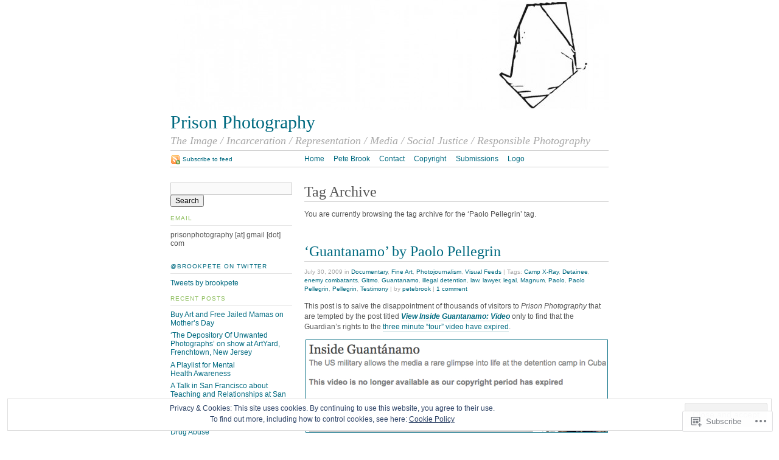

--- FILE ---
content_type: text/html; charset=UTF-8
request_url: https://prisonphotography.org/tag/paolo-pellegrin/
body_size: 43622
content:
<!DOCTYPE html PUBLIC "-//W3C//DTD XHTML 1.0 Strict//EN"
	"http://www.w3.org/TR/xhtml1/DTD/xhtml1-strict.dtd">
<html xmlns="http://www.w3.org/1999/xhtml" lang="en">

<head profile="http://gmpg.org/xfn/11">
	<meta http-equiv="Content-Type" content="text/html; charset=UTF-8" />
	<title>Paolo Pellegrin | Prison Photography</title>
	<link rel="pingback" href="https://prisonphotography.org/xmlrpc.php" />
	<meta name='robots' content='max-image-preview:large' />

<!-- Async WordPress.com Remote Login -->
<script id="wpcom_remote_login_js">
var wpcom_remote_login_extra_auth = '';
function wpcom_remote_login_remove_dom_node_id( element_id ) {
	var dom_node = document.getElementById( element_id );
	if ( dom_node ) { dom_node.parentNode.removeChild( dom_node ); }
}
function wpcom_remote_login_remove_dom_node_classes( class_name ) {
	var dom_nodes = document.querySelectorAll( '.' + class_name );
	for ( var i = 0; i < dom_nodes.length; i++ ) {
		dom_nodes[ i ].parentNode.removeChild( dom_nodes[ i ] );
	}
}
function wpcom_remote_login_final_cleanup() {
	wpcom_remote_login_remove_dom_node_classes( "wpcom_remote_login_msg" );
	wpcom_remote_login_remove_dom_node_id( "wpcom_remote_login_key" );
	wpcom_remote_login_remove_dom_node_id( "wpcom_remote_login_validate" );
	wpcom_remote_login_remove_dom_node_id( "wpcom_remote_login_js" );
	wpcom_remote_login_remove_dom_node_id( "wpcom_request_access_iframe" );
	wpcom_remote_login_remove_dom_node_id( "wpcom_request_access_styles" );
}

// Watch for messages back from the remote login
window.addEventListener( "message", function( e ) {
	if ( e.origin === "https://r-login.wordpress.com" ) {
		var data = {};
		try {
			data = JSON.parse( e.data );
		} catch( e ) {
			wpcom_remote_login_final_cleanup();
			return;
		}

		if ( data.msg === 'LOGIN' ) {
			// Clean up the login check iframe
			wpcom_remote_login_remove_dom_node_id( "wpcom_remote_login_key" );

			var id_regex = new RegExp( /^[0-9]+$/ );
			var token_regex = new RegExp( /^.*|.*|.*$/ );
			if (
				token_regex.test( data.token )
				&& id_regex.test( data.wpcomid )
			) {
				// We have everything we need to ask for a login
				var script = document.createElement( "script" );
				script.setAttribute( "id", "wpcom_remote_login_validate" );
				script.src = '/remote-login.php?wpcom_remote_login=validate'
					+ '&wpcomid=' + data.wpcomid
					+ '&token=' + encodeURIComponent( data.token )
					+ '&host=' + window.location.protocol
					+ '//' + window.location.hostname
					+ '&postid=3400'
					+ '&is_singular=';
				document.body.appendChild( script );
			}

			return;
		}

		// Safari ITP, not logged in, so redirect
		if ( data.msg === 'LOGIN-REDIRECT' ) {
			window.location = 'https://wordpress.com/log-in?redirect_to=' + window.location.href;
			return;
		}

		// Safari ITP, storage access failed, remove the request
		if ( data.msg === 'LOGIN-REMOVE' ) {
			var css_zap = 'html { -webkit-transition: margin-top 1s; transition: margin-top 1s; } /* 9001 */ html { margin-top: 0 !important; } * html body { margin-top: 0 !important; } @media screen and ( max-width: 782px ) { html { margin-top: 0 !important; } * html body { margin-top: 0 !important; } }';
			var style_zap = document.createElement( 'style' );
			style_zap.type = 'text/css';
			style_zap.appendChild( document.createTextNode( css_zap ) );
			document.body.appendChild( style_zap );

			var e = document.getElementById( 'wpcom_request_access_iframe' );
			e.parentNode.removeChild( e );

			document.cookie = 'wordpress_com_login_access=denied; path=/; max-age=31536000';

			return;
		}

		// Safari ITP
		if ( data.msg === 'REQUEST_ACCESS' ) {
			console.log( 'request access: safari' );

			// Check ITP iframe enable/disable knob
			if ( wpcom_remote_login_extra_auth !== 'safari_itp_iframe' ) {
				return;
			}

			// If we are in a "private window" there is no ITP.
			var private_window = false;
			try {
				var opendb = window.openDatabase( null, null, null, null );
			} catch( e ) {
				private_window = true;
			}

			if ( private_window ) {
				console.log( 'private window' );
				return;
			}

			var iframe = document.createElement( 'iframe' );
			iframe.id = 'wpcom_request_access_iframe';
			iframe.setAttribute( 'scrolling', 'no' );
			iframe.setAttribute( 'sandbox', 'allow-storage-access-by-user-activation allow-scripts allow-same-origin allow-top-navigation-by-user-activation' );
			iframe.src = 'https://r-login.wordpress.com/remote-login.php?wpcom_remote_login=request_access&origin=' + encodeURIComponent( data.origin ) + '&wpcomid=' + encodeURIComponent( data.wpcomid );

			var css = 'html { -webkit-transition: margin-top 1s; transition: margin-top 1s; } /* 9001 */ html { margin-top: 46px !important; } * html body { margin-top: 46px !important; } @media screen and ( max-width: 660px ) { html { margin-top: 71px !important; } * html body { margin-top: 71px !important; } #wpcom_request_access_iframe { display: block; height: 71px !important; } } #wpcom_request_access_iframe { border: 0px; height: 46px; position: fixed; top: 0; left: 0; width: 100%; min-width: 100%; z-index: 99999; background: #23282d; } ';

			var style = document.createElement( 'style' );
			style.type = 'text/css';
			style.id = 'wpcom_request_access_styles';
			style.appendChild( document.createTextNode( css ) );
			document.body.appendChild( style );

			document.body.appendChild( iframe );
		}

		if ( data.msg === 'DONE' ) {
			wpcom_remote_login_final_cleanup();
		}
	}
}, false );

// Inject the remote login iframe after the page has had a chance to load
// more critical resources
window.addEventListener( "DOMContentLoaded", function( e ) {
	var iframe = document.createElement( "iframe" );
	iframe.style.display = "none";
	iframe.setAttribute( "scrolling", "no" );
	iframe.setAttribute( "id", "wpcom_remote_login_key" );
	iframe.src = "https://r-login.wordpress.com/remote-login.php"
		+ "?wpcom_remote_login=key"
		+ "&origin=aHR0cHM6Ly9wcmlzb25waG90b2dyYXBoeS5vcmc%3D"
		+ "&wpcomid=4995314"
		+ "&time=" + Math.floor( Date.now() / 1000 );
	document.body.appendChild( iframe );
}, false );
</script>
<link rel='dns-prefetch' href='//s0.wp.com' />
<link rel="alternate" type="application/rss+xml" title="Prison Photography &raquo; Feed" href="https://prisonphotography.org/feed/" />
<link rel="alternate" type="application/rss+xml" title="Prison Photography &raquo; Comments Feed" href="https://prisonphotography.org/comments/feed/" />
<link rel="alternate" type="application/rss+xml" title="Prison Photography &raquo; Paolo Pellegrin Tag Feed" href="https://prisonphotography.org/tag/paolo-pellegrin/feed/" />
	<script type="text/javascript">
		/* <![CDATA[ */
		function addLoadEvent(func) {
			var oldonload = window.onload;
			if (typeof window.onload != 'function') {
				window.onload = func;
			} else {
				window.onload = function () {
					oldonload();
					func();
				}
			}
		}
		/* ]]> */
	</script>
	<link crossorigin='anonymous' rel='stylesheet' id='all-css-0-1' href='/_static/??/wp-content/mu-plugins/widgets/eu-cookie-law/templates/style.css,/wp-content/mu-plugins/infinity/themes/pub/tarski.css?m=1642463000j&cssminify=yes' type='text/css' media='all' />
<style id='wp-emoji-styles-inline-css'>

	img.wp-smiley, img.emoji {
		display: inline !important;
		border: none !important;
		box-shadow: none !important;
		height: 1em !important;
		width: 1em !important;
		margin: 0 0.07em !important;
		vertical-align: -0.1em !important;
		background: none !important;
		padding: 0 !important;
	}
/*# sourceURL=wp-emoji-styles-inline-css */
</style>
<link crossorigin='anonymous' rel='stylesheet' id='all-css-2-1' href='/wp-content/plugins/gutenberg-core/v22.2.0/build/styles/block-library/style.css?m=1764855221i&cssminify=yes' type='text/css' media='all' />
<style id='wp-block-library-inline-css'>
.has-text-align-justify {
	text-align:justify;
}
.has-text-align-justify{text-align:justify;}

/*# sourceURL=wp-block-library-inline-css */
</style><style id='global-styles-inline-css'>
:root{--wp--preset--aspect-ratio--square: 1;--wp--preset--aspect-ratio--4-3: 4/3;--wp--preset--aspect-ratio--3-4: 3/4;--wp--preset--aspect-ratio--3-2: 3/2;--wp--preset--aspect-ratio--2-3: 2/3;--wp--preset--aspect-ratio--16-9: 16/9;--wp--preset--aspect-ratio--9-16: 9/16;--wp--preset--color--black: #000000;--wp--preset--color--cyan-bluish-gray: #abb8c3;--wp--preset--color--white: #ffffff;--wp--preset--color--pale-pink: #f78da7;--wp--preset--color--vivid-red: #cf2e2e;--wp--preset--color--luminous-vivid-orange: #ff6900;--wp--preset--color--luminous-vivid-amber: #fcb900;--wp--preset--color--light-green-cyan: #7bdcb5;--wp--preset--color--vivid-green-cyan: #00d084;--wp--preset--color--pale-cyan-blue: #8ed1fc;--wp--preset--color--vivid-cyan-blue: #0693e3;--wp--preset--color--vivid-purple: #9b51e0;--wp--preset--gradient--vivid-cyan-blue-to-vivid-purple: linear-gradient(135deg,rgb(6,147,227) 0%,rgb(155,81,224) 100%);--wp--preset--gradient--light-green-cyan-to-vivid-green-cyan: linear-gradient(135deg,rgb(122,220,180) 0%,rgb(0,208,130) 100%);--wp--preset--gradient--luminous-vivid-amber-to-luminous-vivid-orange: linear-gradient(135deg,rgb(252,185,0) 0%,rgb(255,105,0) 100%);--wp--preset--gradient--luminous-vivid-orange-to-vivid-red: linear-gradient(135deg,rgb(255,105,0) 0%,rgb(207,46,46) 100%);--wp--preset--gradient--very-light-gray-to-cyan-bluish-gray: linear-gradient(135deg,rgb(238,238,238) 0%,rgb(169,184,195) 100%);--wp--preset--gradient--cool-to-warm-spectrum: linear-gradient(135deg,rgb(74,234,220) 0%,rgb(151,120,209) 20%,rgb(207,42,186) 40%,rgb(238,44,130) 60%,rgb(251,105,98) 80%,rgb(254,248,76) 100%);--wp--preset--gradient--blush-light-purple: linear-gradient(135deg,rgb(255,206,236) 0%,rgb(152,150,240) 100%);--wp--preset--gradient--blush-bordeaux: linear-gradient(135deg,rgb(254,205,165) 0%,rgb(254,45,45) 50%,rgb(107,0,62) 100%);--wp--preset--gradient--luminous-dusk: linear-gradient(135deg,rgb(255,203,112) 0%,rgb(199,81,192) 50%,rgb(65,88,208) 100%);--wp--preset--gradient--pale-ocean: linear-gradient(135deg,rgb(255,245,203) 0%,rgb(182,227,212) 50%,rgb(51,167,181) 100%);--wp--preset--gradient--electric-grass: linear-gradient(135deg,rgb(202,248,128) 0%,rgb(113,206,126) 100%);--wp--preset--gradient--midnight: linear-gradient(135deg,rgb(2,3,129) 0%,rgb(40,116,252) 100%);--wp--preset--font-size--small: 13px;--wp--preset--font-size--medium: 20px;--wp--preset--font-size--large: 36px;--wp--preset--font-size--x-large: 42px;--wp--preset--font-family--albert-sans: 'Albert Sans', sans-serif;--wp--preset--font-family--alegreya: Alegreya, serif;--wp--preset--font-family--arvo: Arvo, serif;--wp--preset--font-family--bodoni-moda: 'Bodoni Moda', serif;--wp--preset--font-family--bricolage-grotesque: 'Bricolage Grotesque', sans-serif;--wp--preset--font-family--cabin: Cabin, sans-serif;--wp--preset--font-family--chivo: Chivo, sans-serif;--wp--preset--font-family--commissioner: Commissioner, sans-serif;--wp--preset--font-family--cormorant: Cormorant, serif;--wp--preset--font-family--courier-prime: 'Courier Prime', monospace;--wp--preset--font-family--crimson-pro: 'Crimson Pro', serif;--wp--preset--font-family--dm-mono: 'DM Mono', monospace;--wp--preset--font-family--dm-sans: 'DM Sans', sans-serif;--wp--preset--font-family--dm-serif-display: 'DM Serif Display', serif;--wp--preset--font-family--domine: Domine, serif;--wp--preset--font-family--eb-garamond: 'EB Garamond', serif;--wp--preset--font-family--epilogue: Epilogue, sans-serif;--wp--preset--font-family--fahkwang: Fahkwang, sans-serif;--wp--preset--font-family--figtree: Figtree, sans-serif;--wp--preset--font-family--fira-sans: 'Fira Sans', sans-serif;--wp--preset--font-family--fjalla-one: 'Fjalla One', sans-serif;--wp--preset--font-family--fraunces: Fraunces, serif;--wp--preset--font-family--gabarito: Gabarito, system-ui;--wp--preset--font-family--ibm-plex-mono: 'IBM Plex Mono', monospace;--wp--preset--font-family--ibm-plex-sans: 'IBM Plex Sans', sans-serif;--wp--preset--font-family--ibarra-real-nova: 'Ibarra Real Nova', serif;--wp--preset--font-family--instrument-serif: 'Instrument Serif', serif;--wp--preset--font-family--inter: Inter, sans-serif;--wp--preset--font-family--josefin-sans: 'Josefin Sans', sans-serif;--wp--preset--font-family--jost: Jost, sans-serif;--wp--preset--font-family--libre-baskerville: 'Libre Baskerville', serif;--wp--preset--font-family--libre-franklin: 'Libre Franklin', sans-serif;--wp--preset--font-family--literata: Literata, serif;--wp--preset--font-family--lora: Lora, serif;--wp--preset--font-family--merriweather: Merriweather, serif;--wp--preset--font-family--montserrat: Montserrat, sans-serif;--wp--preset--font-family--newsreader: Newsreader, serif;--wp--preset--font-family--noto-sans-mono: 'Noto Sans Mono', sans-serif;--wp--preset--font-family--nunito: Nunito, sans-serif;--wp--preset--font-family--open-sans: 'Open Sans', sans-serif;--wp--preset--font-family--overpass: Overpass, sans-serif;--wp--preset--font-family--pt-serif: 'PT Serif', serif;--wp--preset--font-family--petrona: Petrona, serif;--wp--preset--font-family--piazzolla: Piazzolla, serif;--wp--preset--font-family--playfair-display: 'Playfair Display', serif;--wp--preset--font-family--plus-jakarta-sans: 'Plus Jakarta Sans', sans-serif;--wp--preset--font-family--poppins: Poppins, sans-serif;--wp--preset--font-family--raleway: Raleway, sans-serif;--wp--preset--font-family--roboto: Roboto, sans-serif;--wp--preset--font-family--roboto-slab: 'Roboto Slab', serif;--wp--preset--font-family--rubik: Rubik, sans-serif;--wp--preset--font-family--rufina: Rufina, serif;--wp--preset--font-family--sora: Sora, sans-serif;--wp--preset--font-family--source-sans-3: 'Source Sans 3', sans-serif;--wp--preset--font-family--source-serif-4: 'Source Serif 4', serif;--wp--preset--font-family--space-mono: 'Space Mono', monospace;--wp--preset--font-family--syne: Syne, sans-serif;--wp--preset--font-family--texturina: Texturina, serif;--wp--preset--font-family--urbanist: Urbanist, sans-serif;--wp--preset--font-family--work-sans: 'Work Sans', sans-serif;--wp--preset--spacing--20: 0.44rem;--wp--preset--spacing--30: 0.67rem;--wp--preset--spacing--40: 1rem;--wp--preset--spacing--50: 1.5rem;--wp--preset--spacing--60: 2.25rem;--wp--preset--spacing--70: 3.38rem;--wp--preset--spacing--80: 5.06rem;--wp--preset--shadow--natural: 6px 6px 9px rgba(0, 0, 0, 0.2);--wp--preset--shadow--deep: 12px 12px 50px rgba(0, 0, 0, 0.4);--wp--preset--shadow--sharp: 6px 6px 0px rgba(0, 0, 0, 0.2);--wp--preset--shadow--outlined: 6px 6px 0px -3px rgb(255, 255, 255), 6px 6px rgb(0, 0, 0);--wp--preset--shadow--crisp: 6px 6px 0px rgb(0, 0, 0);}:where(.is-layout-flex){gap: 0.5em;}:where(.is-layout-grid){gap: 0.5em;}body .is-layout-flex{display: flex;}.is-layout-flex{flex-wrap: wrap;align-items: center;}.is-layout-flex > :is(*, div){margin: 0;}body .is-layout-grid{display: grid;}.is-layout-grid > :is(*, div){margin: 0;}:where(.wp-block-columns.is-layout-flex){gap: 2em;}:where(.wp-block-columns.is-layout-grid){gap: 2em;}:where(.wp-block-post-template.is-layout-flex){gap: 1.25em;}:where(.wp-block-post-template.is-layout-grid){gap: 1.25em;}.has-black-color{color: var(--wp--preset--color--black) !important;}.has-cyan-bluish-gray-color{color: var(--wp--preset--color--cyan-bluish-gray) !important;}.has-white-color{color: var(--wp--preset--color--white) !important;}.has-pale-pink-color{color: var(--wp--preset--color--pale-pink) !important;}.has-vivid-red-color{color: var(--wp--preset--color--vivid-red) !important;}.has-luminous-vivid-orange-color{color: var(--wp--preset--color--luminous-vivid-orange) !important;}.has-luminous-vivid-amber-color{color: var(--wp--preset--color--luminous-vivid-amber) !important;}.has-light-green-cyan-color{color: var(--wp--preset--color--light-green-cyan) !important;}.has-vivid-green-cyan-color{color: var(--wp--preset--color--vivid-green-cyan) !important;}.has-pale-cyan-blue-color{color: var(--wp--preset--color--pale-cyan-blue) !important;}.has-vivid-cyan-blue-color{color: var(--wp--preset--color--vivid-cyan-blue) !important;}.has-vivid-purple-color{color: var(--wp--preset--color--vivid-purple) !important;}.has-black-background-color{background-color: var(--wp--preset--color--black) !important;}.has-cyan-bluish-gray-background-color{background-color: var(--wp--preset--color--cyan-bluish-gray) !important;}.has-white-background-color{background-color: var(--wp--preset--color--white) !important;}.has-pale-pink-background-color{background-color: var(--wp--preset--color--pale-pink) !important;}.has-vivid-red-background-color{background-color: var(--wp--preset--color--vivid-red) !important;}.has-luminous-vivid-orange-background-color{background-color: var(--wp--preset--color--luminous-vivid-orange) !important;}.has-luminous-vivid-amber-background-color{background-color: var(--wp--preset--color--luminous-vivid-amber) !important;}.has-light-green-cyan-background-color{background-color: var(--wp--preset--color--light-green-cyan) !important;}.has-vivid-green-cyan-background-color{background-color: var(--wp--preset--color--vivid-green-cyan) !important;}.has-pale-cyan-blue-background-color{background-color: var(--wp--preset--color--pale-cyan-blue) !important;}.has-vivid-cyan-blue-background-color{background-color: var(--wp--preset--color--vivid-cyan-blue) !important;}.has-vivid-purple-background-color{background-color: var(--wp--preset--color--vivid-purple) !important;}.has-black-border-color{border-color: var(--wp--preset--color--black) !important;}.has-cyan-bluish-gray-border-color{border-color: var(--wp--preset--color--cyan-bluish-gray) !important;}.has-white-border-color{border-color: var(--wp--preset--color--white) !important;}.has-pale-pink-border-color{border-color: var(--wp--preset--color--pale-pink) !important;}.has-vivid-red-border-color{border-color: var(--wp--preset--color--vivid-red) !important;}.has-luminous-vivid-orange-border-color{border-color: var(--wp--preset--color--luminous-vivid-orange) !important;}.has-luminous-vivid-amber-border-color{border-color: var(--wp--preset--color--luminous-vivid-amber) !important;}.has-light-green-cyan-border-color{border-color: var(--wp--preset--color--light-green-cyan) !important;}.has-vivid-green-cyan-border-color{border-color: var(--wp--preset--color--vivid-green-cyan) !important;}.has-pale-cyan-blue-border-color{border-color: var(--wp--preset--color--pale-cyan-blue) !important;}.has-vivid-cyan-blue-border-color{border-color: var(--wp--preset--color--vivid-cyan-blue) !important;}.has-vivid-purple-border-color{border-color: var(--wp--preset--color--vivid-purple) !important;}.has-vivid-cyan-blue-to-vivid-purple-gradient-background{background: var(--wp--preset--gradient--vivid-cyan-blue-to-vivid-purple) !important;}.has-light-green-cyan-to-vivid-green-cyan-gradient-background{background: var(--wp--preset--gradient--light-green-cyan-to-vivid-green-cyan) !important;}.has-luminous-vivid-amber-to-luminous-vivid-orange-gradient-background{background: var(--wp--preset--gradient--luminous-vivid-amber-to-luminous-vivid-orange) !important;}.has-luminous-vivid-orange-to-vivid-red-gradient-background{background: var(--wp--preset--gradient--luminous-vivid-orange-to-vivid-red) !important;}.has-very-light-gray-to-cyan-bluish-gray-gradient-background{background: var(--wp--preset--gradient--very-light-gray-to-cyan-bluish-gray) !important;}.has-cool-to-warm-spectrum-gradient-background{background: var(--wp--preset--gradient--cool-to-warm-spectrum) !important;}.has-blush-light-purple-gradient-background{background: var(--wp--preset--gradient--blush-light-purple) !important;}.has-blush-bordeaux-gradient-background{background: var(--wp--preset--gradient--blush-bordeaux) !important;}.has-luminous-dusk-gradient-background{background: var(--wp--preset--gradient--luminous-dusk) !important;}.has-pale-ocean-gradient-background{background: var(--wp--preset--gradient--pale-ocean) !important;}.has-electric-grass-gradient-background{background: var(--wp--preset--gradient--electric-grass) !important;}.has-midnight-gradient-background{background: var(--wp--preset--gradient--midnight) !important;}.has-small-font-size{font-size: var(--wp--preset--font-size--small) !important;}.has-medium-font-size{font-size: var(--wp--preset--font-size--medium) !important;}.has-large-font-size{font-size: var(--wp--preset--font-size--large) !important;}.has-x-large-font-size{font-size: var(--wp--preset--font-size--x-large) !important;}.has-albert-sans-font-family{font-family: var(--wp--preset--font-family--albert-sans) !important;}.has-alegreya-font-family{font-family: var(--wp--preset--font-family--alegreya) !important;}.has-arvo-font-family{font-family: var(--wp--preset--font-family--arvo) !important;}.has-bodoni-moda-font-family{font-family: var(--wp--preset--font-family--bodoni-moda) !important;}.has-bricolage-grotesque-font-family{font-family: var(--wp--preset--font-family--bricolage-grotesque) !important;}.has-cabin-font-family{font-family: var(--wp--preset--font-family--cabin) !important;}.has-chivo-font-family{font-family: var(--wp--preset--font-family--chivo) !important;}.has-commissioner-font-family{font-family: var(--wp--preset--font-family--commissioner) !important;}.has-cormorant-font-family{font-family: var(--wp--preset--font-family--cormorant) !important;}.has-courier-prime-font-family{font-family: var(--wp--preset--font-family--courier-prime) !important;}.has-crimson-pro-font-family{font-family: var(--wp--preset--font-family--crimson-pro) !important;}.has-dm-mono-font-family{font-family: var(--wp--preset--font-family--dm-mono) !important;}.has-dm-sans-font-family{font-family: var(--wp--preset--font-family--dm-sans) !important;}.has-dm-serif-display-font-family{font-family: var(--wp--preset--font-family--dm-serif-display) !important;}.has-domine-font-family{font-family: var(--wp--preset--font-family--domine) !important;}.has-eb-garamond-font-family{font-family: var(--wp--preset--font-family--eb-garamond) !important;}.has-epilogue-font-family{font-family: var(--wp--preset--font-family--epilogue) !important;}.has-fahkwang-font-family{font-family: var(--wp--preset--font-family--fahkwang) !important;}.has-figtree-font-family{font-family: var(--wp--preset--font-family--figtree) !important;}.has-fira-sans-font-family{font-family: var(--wp--preset--font-family--fira-sans) !important;}.has-fjalla-one-font-family{font-family: var(--wp--preset--font-family--fjalla-one) !important;}.has-fraunces-font-family{font-family: var(--wp--preset--font-family--fraunces) !important;}.has-gabarito-font-family{font-family: var(--wp--preset--font-family--gabarito) !important;}.has-ibm-plex-mono-font-family{font-family: var(--wp--preset--font-family--ibm-plex-mono) !important;}.has-ibm-plex-sans-font-family{font-family: var(--wp--preset--font-family--ibm-plex-sans) !important;}.has-ibarra-real-nova-font-family{font-family: var(--wp--preset--font-family--ibarra-real-nova) !important;}.has-instrument-serif-font-family{font-family: var(--wp--preset--font-family--instrument-serif) !important;}.has-inter-font-family{font-family: var(--wp--preset--font-family--inter) !important;}.has-josefin-sans-font-family{font-family: var(--wp--preset--font-family--josefin-sans) !important;}.has-jost-font-family{font-family: var(--wp--preset--font-family--jost) !important;}.has-libre-baskerville-font-family{font-family: var(--wp--preset--font-family--libre-baskerville) !important;}.has-libre-franklin-font-family{font-family: var(--wp--preset--font-family--libre-franklin) !important;}.has-literata-font-family{font-family: var(--wp--preset--font-family--literata) !important;}.has-lora-font-family{font-family: var(--wp--preset--font-family--lora) !important;}.has-merriweather-font-family{font-family: var(--wp--preset--font-family--merriweather) !important;}.has-montserrat-font-family{font-family: var(--wp--preset--font-family--montserrat) !important;}.has-newsreader-font-family{font-family: var(--wp--preset--font-family--newsreader) !important;}.has-noto-sans-mono-font-family{font-family: var(--wp--preset--font-family--noto-sans-mono) !important;}.has-nunito-font-family{font-family: var(--wp--preset--font-family--nunito) !important;}.has-open-sans-font-family{font-family: var(--wp--preset--font-family--open-sans) !important;}.has-overpass-font-family{font-family: var(--wp--preset--font-family--overpass) !important;}.has-pt-serif-font-family{font-family: var(--wp--preset--font-family--pt-serif) !important;}.has-petrona-font-family{font-family: var(--wp--preset--font-family--petrona) !important;}.has-piazzolla-font-family{font-family: var(--wp--preset--font-family--piazzolla) !important;}.has-playfair-display-font-family{font-family: var(--wp--preset--font-family--playfair-display) !important;}.has-plus-jakarta-sans-font-family{font-family: var(--wp--preset--font-family--plus-jakarta-sans) !important;}.has-poppins-font-family{font-family: var(--wp--preset--font-family--poppins) !important;}.has-raleway-font-family{font-family: var(--wp--preset--font-family--raleway) !important;}.has-roboto-font-family{font-family: var(--wp--preset--font-family--roboto) !important;}.has-roboto-slab-font-family{font-family: var(--wp--preset--font-family--roboto-slab) !important;}.has-rubik-font-family{font-family: var(--wp--preset--font-family--rubik) !important;}.has-rufina-font-family{font-family: var(--wp--preset--font-family--rufina) !important;}.has-sora-font-family{font-family: var(--wp--preset--font-family--sora) !important;}.has-source-sans-3-font-family{font-family: var(--wp--preset--font-family--source-sans-3) !important;}.has-source-serif-4-font-family{font-family: var(--wp--preset--font-family--source-serif-4) !important;}.has-space-mono-font-family{font-family: var(--wp--preset--font-family--space-mono) !important;}.has-syne-font-family{font-family: var(--wp--preset--font-family--syne) !important;}.has-texturina-font-family{font-family: var(--wp--preset--font-family--texturina) !important;}.has-urbanist-font-family{font-family: var(--wp--preset--font-family--urbanist) !important;}.has-work-sans-font-family{font-family: var(--wp--preset--font-family--work-sans) !important;}
/*# sourceURL=global-styles-inline-css */
</style>

<style id='classic-theme-styles-inline-css'>
/*! This file is auto-generated */
.wp-block-button__link{color:#fff;background-color:#32373c;border-radius:9999px;box-shadow:none;text-decoration:none;padding:calc(.667em + 2px) calc(1.333em + 2px);font-size:1.125em}.wp-block-file__button{background:#32373c;color:#fff;text-decoration:none}
/*# sourceURL=/wp-includes/css/classic-themes.min.css */
</style>
<link crossorigin='anonymous' rel='stylesheet' id='all-css-4-1' href='/_static/??-eJx9j+8KwjAMxF/INHT+2xfxWdYuzLpmK0vq9O2tiFMQ9iWE4353HM4J/DgoDYop5i4Mgn50cfS9YGVsbSxI4BQJJrqZHbZBdHGA6COS8SIb/AniDN+siYrOqdGXg6kNDUXiYlvD5tB2pAWXzw9K93UklRpwLk0kAuVyyAx6KV3yx71lTNmhNpP0AZclZz7Z42Frt/u6qq5PR+FqQA==&cssminify=yes' type='text/css' media='all' />
<link crossorigin='anonymous' rel='stylesheet' id='print-css-5-1' href='/wp-content/themes/pub/tarski/print.css?m=1323834012i&cssminify=yes' type='text/css' media='print' />
<link crossorigin='anonymous' rel='stylesheet' id='all-css-6-1' href='/_static/??-eJzTLy/QTc7PK0nNK9HPLdUtyClNz8wr1i9KTcrJTwcy0/WTi5G5ekCujj52Temp+bo5+cmJJZn5eSgc3bScxMwikFb7XFtDE1NLExMLc0OTLACohS2q&cssminify=yes' type='text/css' media='all' />
<style id='jetpack-global-styles-frontend-style-inline-css'>
:root { --font-headings: unset; --font-base: unset; --font-headings-default: -apple-system,BlinkMacSystemFont,"Segoe UI",Roboto,Oxygen-Sans,Ubuntu,Cantarell,"Helvetica Neue",sans-serif; --font-base-default: -apple-system,BlinkMacSystemFont,"Segoe UI",Roboto,Oxygen-Sans,Ubuntu,Cantarell,"Helvetica Neue",sans-serif;}
/*# sourceURL=jetpack-global-styles-frontend-style-inline-css */
</style>
<link crossorigin='anonymous' rel='stylesheet' id='all-css-8-1' href='/wp-content/themes/h4/global.css?m=1420737423i&cssminify=yes' type='text/css' media='all' />
<script type="text/javascript" id="wpcom-actionbar-placeholder-js-extra">
/* <![CDATA[ */
var actionbardata = {"siteID":"4995314","postID":"0","siteURL":"https://prisonphotography.org","xhrURL":"https://prisonphotography.org/wp-admin/admin-ajax.php","nonce":"bdae942ed4","isLoggedIn":"","statusMessage":"","subsEmailDefault":"instantly","proxyScriptUrl":"https://s0.wp.com/wp-content/js/wpcom-proxy-request.js?m=1513050504i&amp;ver=20211021","i18n":{"followedText":"New posts from this site will now appear in your \u003Ca href=\"https://wordpress.com/reader\"\u003EReader\u003C/a\u003E","foldBar":"Collapse this bar","unfoldBar":"Expand this bar","shortLinkCopied":"Shortlink copied to clipboard."}};
//# sourceURL=wpcom-actionbar-placeholder-js-extra
/* ]]> */
</script>
<script type="text/javascript" id="jetpack-mu-wpcom-settings-js-before">
/* <![CDATA[ */
var JETPACK_MU_WPCOM_SETTINGS = {"assetsUrl":"https://s0.wp.com/wp-content/mu-plugins/jetpack-mu-wpcom-plugin/sun/jetpack_vendor/automattic/jetpack-mu-wpcom/src/build/"};
//# sourceURL=jetpack-mu-wpcom-settings-js-before
/* ]]> */
</script>
<script crossorigin='anonymous' type='text/javascript'  src='/_static/??/wp-content/js/rlt-proxy.js,/wp-content/blog-plugins/wordads-classes/js/cmp/v2/cmp-non-gdpr.js?m=1720530689j'></script>
<script type="text/javascript" id="rlt-proxy-js-after">
/* <![CDATA[ */
	rltInitialize( {"token":null,"iframeOrigins":["https:\/\/widgets.wp.com"]} );
//# sourceURL=rlt-proxy-js-after
/* ]]> */
</script>
<link rel="EditURI" type="application/rsd+xml" title="RSD" href="https://prisonphotography.wordpress.com/xmlrpc.php?rsd" />
<meta name="generator" content="WordPress.com" />

<!-- Jetpack Open Graph Tags -->
<meta property="og:type" content="website" />
<meta property="og:title" content="Paolo Pellegrin &#8211; Prison Photography" />
<meta property="og:url" content="https://prisonphotography.org/tag/paolo-pellegrin/" />
<meta property="og:site_name" content="Prison Photography" />
<meta property="og:image" content="https://secure.gravatar.com/blavatar/444e0bdd000c72a4218bdaf5e9e0e2f266d2f8b9cec7bcbe76f130e34e0b2640?s=200&#038;ts=1768163826" />
<meta property="og:image:width" content="200" />
<meta property="og:image:height" content="200" />
<meta property="og:image:alt" content="" />
<meta property="og:locale" content="en_US" />

<!-- End Jetpack Open Graph Tags -->
<link rel="shortcut icon" type="image/x-icon" href="https://secure.gravatar.com/blavatar/444e0bdd000c72a4218bdaf5e9e0e2f266d2f8b9cec7bcbe76f130e34e0b2640?s=32" sizes="16x16" />
<link rel="icon" type="image/x-icon" href="https://secure.gravatar.com/blavatar/444e0bdd000c72a4218bdaf5e9e0e2f266d2f8b9cec7bcbe76f130e34e0b2640?s=32" sizes="16x16" />
<link rel="apple-touch-icon" href="https://secure.gravatar.com/blavatar/444e0bdd000c72a4218bdaf5e9e0e2f266d2f8b9cec7bcbe76f130e34e0b2640?s=114" />
<link rel='openid.server' href='https://prisonphotography.org/?openidserver=1' />
<link rel='openid.delegate' href='https://prisonphotography.org/' />
<link rel="search" type="application/opensearchdescription+xml" href="https://prisonphotography.org/osd.xml" title="Prison Photography" />
<link rel="search" type="application/opensearchdescription+xml" href="https://s1.wp.com/opensearch.xml" title="WordPress.com" />
		<script type="text/javascript">

			window.doNotSellCallback = function() {

				var linkElements = [
					'a[href="https://wordpress.com/?ref=footer_blog"]',
					'a[href="https://wordpress.com/?ref=footer_website"]',
					'a[href="https://wordpress.com/?ref=vertical_footer"]',
					'a[href^="https://wordpress.com/?ref=footer_segment_"]',
				].join(',');

				var dnsLink = document.createElement( 'a' );
				dnsLink.href = 'https://wordpress.com/advertising-program-optout/';
				dnsLink.classList.add( 'do-not-sell-link' );
				dnsLink.rel = 'nofollow';
				dnsLink.style.marginLeft = '0.5em';
				dnsLink.textContent = 'Do Not Sell or Share My Personal Information';

				var creditLinks = document.querySelectorAll( linkElements );

				if ( 0 === creditLinks.length ) {
					return false;
				}

				Array.prototype.forEach.call( creditLinks, function( el ) {
					el.insertAdjacentElement( 'afterend', dnsLink );
				});

				return true;
			};

		</script>
		<script type="text/javascript">
	window.google_analytics_uacct = "UA-52447-2";
</script>

<script type="text/javascript">
	var _gaq = _gaq || [];
	_gaq.push(['_setAccount', 'UA-52447-2']);
	_gaq.push(['_gat._anonymizeIp']);
	_gaq.push(['_setDomainName', 'none']);
	_gaq.push(['_setAllowLinker', true]);
	_gaq.push(['_initData']);
	_gaq.push(['_trackPageview']);

	(function() {
		var ga = document.createElement('script'); ga.type = 'text/javascript'; ga.async = true;
		ga.src = ('https:' == document.location.protocol ? 'https://ssl' : 'http://www') + '.google-analytics.com/ga.js';
		(document.getElementsByTagName('head')[0] || document.getElementsByTagName('body')[0]).appendChild(ga);
	})();
</script>
<link crossorigin='anonymous' rel='stylesheet' id='all-css-0-3' href='/_static/??-eJyNjM0KgzAQBl9I/ag/lR6KjyK6LhJNNsHN4uuXQuvZ4wzD4EwlRcksGcHK5G11otg4p4n2H0NNMDohzD7SrtDTJT4qUi1wexDiYp4VNB3RlP3V/MX3N4T3o++aun892277AK5vOq4=&cssminify=yes' type='text/css' media='all' />
</head>

<body class="archive tag tag-paolo-pellegrin tag-5268122 wp-theme-pubtarski center  customizer-styles-applied jetpack-reblog-enabled"><div id="wrapper">

<div id="header">

		<div id="header-image">
		<a title="Return to front page" href="https://prisonphotography.org/"><img alt="" src="https://prisonphotography.org/wp-content/uploads/2011/08/cropped-1.jpg" /></a>	</div>
	
	<div id="title">
		<a title="Return to front page" href="https://prisonphotography.org/"><span id="blog-title">Prison Photography</span></a>		<p id="tagline">The Image / Incarceration / Representation / Media / Social Justice / Responsible Photography</p>	</div>

	<div id="navigation">
		<ul id="nav-1">
	<li><a title="Return to front page" href="https://prisonphotography.org/">Home</a></li>
	<li class="page_item page-item-2"><a href="https://prisonphotography.org/pete-brook/">Pete Brook</a></li>
<li class="page_item page-item-4322"><a href="https://prisonphotography.org/twittertumblr/">Contact</a></li>
<li class="page_item page-item-35"><a href="https://prisonphotography.org/image-rights/">Copyright</a></li>
<li class="page_item page-item-1444"><a href="https://prisonphotography.org/submissions/">Submissions</a></li>
<li class="page_item page-item-14769"><a href="https://prisonphotography.org/logo/">Logo</a></li>
</ul>

		<ul id="nav-2">
			<li><a class="feed" title="Subscribe to the Prison Photography feed" href="https://prisonphotography.org/feed/">Subscribe to feed</a></li>
		</ul>
	</div>

</div>

<div id="content">
	
<div id="primary">

		<div class="entry archive">
			<div class="post-meta">
							<h1 class="post-title">Tag Archive</h1>
		</div>
		<div class="post-content">
			<p>You are currently browsing the tag archive for the &lsquo;Paolo Pellegrin&rsquo; tag.</p>
															</div>
		</div>

	<div class="entry post-3400 post type-post status-publish format-standard hentry category-documentary category-fine-art category-photojournalism category-visual-feeds tag-camp-x-ray tag-detainee tag-enemy-combatants tag-gitmo tag-guantanamo tag-illegal-detention tag-law tag-lawyer tag-legal tag-magnum tag-paolo tag-paolo-pellegrin tag-pellegrin tag-testimony">
		<div class="post-meta">
			<h2 class="post-title" id="post-3400"><a href="https://prisonphotography.org/2009/07/30/guantanamo-by-paolo-pellegrin/" rel="bookmark">&#8216;Guantanamo&#8217; by Paolo&nbsp;Pellegrin</a></h2>
			<p class="post-metadata">July 30, 2009 in <a href="https://prisonphotography.org/category/documentary/" rel="category tag">Documentary</a>, <a href="https://prisonphotography.org/category/fine-art/" rel="category tag">Fine Art</a>, <a href="https://prisonphotography.org/category/photojournalism/" rel="category tag">Photojournalism</a>, <a href="https://prisonphotography.org/category/visual-feeds/" rel="category tag">Visual Feeds</a> | Tags: <a href="https://prisonphotography.org/tag/camp-x-ray/" rel="tag">Camp X-Ray</a>, <a href="https://prisonphotography.org/tag/detainee/" rel="tag">Detainee</a>, <a href="https://prisonphotography.org/tag/enemy-combatants/" rel="tag">enemy combatants</a>, <a href="https://prisonphotography.org/tag/gitmo/" rel="tag">Gitmo</a>, <a href="https://prisonphotography.org/tag/guantanamo/" rel="tag">Guantanamo</a>, <a href="https://prisonphotography.org/tag/illegal-detention/" rel="tag">illegal detention</a>, <a href="https://prisonphotography.org/tag/law/" rel="tag">law</a>, <a href="https://prisonphotography.org/tag/lawyer/" rel="tag">lawyer</a>, <a href="https://prisonphotography.org/tag/legal/" rel="tag">legal</a>, <a href="https://prisonphotography.org/tag/magnum/" rel="tag">Magnum</a>, <a href="https://prisonphotography.org/tag/paolo/" rel="tag">Paolo</a>, <a href="https://prisonphotography.org/tag/paolo-pellegrin/" rel="tag">Paolo Pellegrin</a>, <a href="https://prisonphotography.org/tag/pellegrin/" rel="tag">Pellegrin</a>, <a href="https://prisonphotography.org/tag/testimony/" rel="tag">Testimony</a> | by <a href="https://prisonphotography.org/author/petebrook/" title="Posts by petebrook" rel="author">petebrook</a> | <a href="https://prisonphotography.org/2009/07/30/guantanamo-by-paolo-pellegrin/#comments">1 comment</a>			</p>
		</div>

		<div class="post-content">
			<p>This post is to salve the disappointment of thousands of visitors to <em>Prison Photography</em> that are tempted by the post titled <em><a href="/2008/12/11/view-inside-guantanamo-video/" target="_blank"><strong>View Inside Guantanamo: Video</strong></a></em> only to find that the Guardian&#8217;s rights to the <a href="http://www.guardian.co.uk/world/video/2008/dec/11/guantanamo-bay" target="_blank">three minute &#8220;tour&#8221; video have expired</a>.</p>
<p><a href="http://www.guardian.co.uk/world/video/2008/dec/11/guantanamo-bay" target="_blank"><img data-attachment-id="3401" data-permalink="https://prisonphotography.org/2009/07/30/guantanamo-by-paolo-pellegrin/guardian-guantanamo-expired/" data-orig-file="https://prisonphotography.org/wp-content/uploads/2009/07/guardian-guantanamo-expired.jpg" data-orig-size="688,210" data-comments-opened="1" data-image-meta="{&quot;aperture&quot;:&quot;0&quot;,&quot;credit&quot;:&quot;&quot;,&quot;camera&quot;:&quot;&quot;,&quot;caption&quot;:&quot;&quot;,&quot;created_timestamp&quot;:&quot;0&quot;,&quot;copyright&quot;:&quot;&quot;,&quot;focal_length&quot;:&quot;0&quot;,&quot;iso&quot;:&quot;0&quot;,&quot;shutter_speed&quot;:&quot;0&quot;,&quot;title&quot;:&quot;&quot;}" data-image-title="guardian.guantanamo.expired" data-image-description="" data-image-caption="" data-medium-file="https://prisonphotography.org/wp-content/uploads/2009/07/guardian-guantanamo-expired.jpg?w=300" data-large-file="https://prisonphotography.org/wp-content/uploads/2009/07/guardian-guantanamo-expired.jpg?w=475" class="aligncenter size-full wp-image-3401" title="guardian.guantanamo.expired" src="https://prisonphotography.org/wp-content/uploads/2009/07/guardian-guantanamo-expired.jpg?w=490" alt="guardian.guantanamo.expired"   srcset="https://prisonphotography.org/wp-content/uploads/2009/07/guardian-guantanamo-expired.jpg?w=495&amp;h=151 495w, https://prisonphotography.org/wp-content/uploads/2009/07/guardian-guantanamo-expired.jpg?w=128&amp;h=39 128w, https://prisonphotography.org/wp-content/uploads/2009/07/guardian-guantanamo-expired.jpg?w=300&amp;h=92 300w, https://prisonphotography.org/wp-content/uploads/2009/07/guardian-guantanamo-expired.jpg?w=475&amp;h=145 475w, https://prisonphotography.org/wp-content/uploads/2009/07/guardian-guantanamo-expired.jpg 688w" sizes="(max-width: 495px) 100vw, 495px" /></a></p>
<p>There exists a bristling irony in the Guardian&#8217;s curt and formal explanation of circumstance: the erasure of evidence based upon &#8216;rights&#8217; pertaining to the command is an insulting reminder of the powerlessness of detainees whose lives are manipulated at will.</p>
<p>Paradoxically, in this case, it is the denied party that is the apologist for the US military&#8217;s enforced expiration and unavailability of material. It seems the controlled release of this footage has been trumped by its controlled withdrawal.</p>
<p><img data-attachment-id="3403" data-permalink="https://prisonphotography.org/2009/07/30/guantanamo-by-paolo-pellegrin/2-11/" data-orig-file="https://prisonphotography.org/wp-content/uploads/2009/07/25.jpg" data-orig-size="707,446" data-comments-opened="1" data-image-meta="{&quot;aperture&quot;:&quot;0&quot;,&quot;credit&quot;:&quot;&quot;,&quot;camera&quot;:&quot;&quot;,&quot;caption&quot;:&quot;&quot;,&quot;created_timestamp&quot;:&quot;0&quot;,&quot;copyright&quot;:&quot;&quot;,&quot;focal_length&quot;:&quot;0&quot;,&quot;iso&quot;:&quot;0&quot;,&quot;shutter_speed&quot;:&quot;0&quot;,&quot;title&quot;:&quot;&quot;}" data-image-title="Paolo Pellegrin/Magnum Photos" data-image-description="" data-image-caption="" data-medium-file="https://prisonphotography.org/wp-content/uploads/2009/07/25.jpg?w=300" data-large-file="https://prisonphotography.org/wp-content/uploads/2009/07/25.jpg?w=475" class="aligncenter size-full wp-image-3403" title="Paolo Pellegrin/Magnum Photos" src="https://prisonphotography.org/wp-content/uploads/2009/07/25.jpg?w=490" alt="Paolo Pellegrin/Magnum Photos"   srcset="https://prisonphotography.org/wp-content/uploads/2009/07/25.jpg?w=500&amp;h=315 500w, https://prisonphotography.org/wp-content/uploads/2009/07/25.jpg?w=128&amp;h=81 128w, https://prisonphotography.org/wp-content/uploads/2009/07/25.jpg?w=300&amp;h=189 300w, https://prisonphotography.org/wp-content/uploads/2009/07/25.jpg?w=475&amp;h=300 475w, https://prisonphotography.org/wp-content/uploads/2009/07/25.jpg 707w" sizes="(max-width: 500px) 100vw, 500px" /></p>
<p>As a worthy (and non-governmental) alternative, Magnum offers <strong>Paolo Pellegrin&#8217;s 11 minute slideshow &#8216;<a href="http://inmotion.magnumphotos.com/essay/guantanamo" target="_blank"><em>Guantanamo</em></a>&#8216;</strong>. There are a few interesting things about this piece none of which are the actual photographs. The prints are steeped in morbid detachment and the unsurprising truth that the photographer was also controlled throughout this military prison.</p>
<p>The slideshow&#8217;s early description of Guantanamo as a small American town is sinister; the edited audio interviews of former UK detainees, family members, detainee lawyer and psychologist are very successful. The follow-up portraits of former detainees that Pellegrin later completed in Afghanistan are very strong.</p>
<p><img data-attachment-id="3404" data-permalink="https://prisonphotography.org/2009/07/30/guantanamo-by-paolo-pellegrin/3-9/" data-orig-file="https://prisonphotography.org/wp-content/uploads/2009/07/34.jpg" data-orig-size="690,458" data-comments-opened="1" data-image-meta="{&quot;aperture&quot;:&quot;0&quot;,&quot;credit&quot;:&quot;&quot;,&quot;camera&quot;:&quot;&quot;,&quot;caption&quot;:&quot;&quot;,&quot;created_timestamp&quot;:&quot;0&quot;,&quot;copyright&quot;:&quot;&quot;,&quot;focal_length&quot;:&quot;0&quot;,&quot;iso&quot;:&quot;0&quot;,&quot;shutter_speed&quot;:&quot;0&quot;,&quot;title&quot;:&quot;&quot;}" data-image-title="Paolo Pellegrin/Magnum Photos" data-image-description="" data-image-caption="" data-medium-file="https://prisonphotography.org/wp-content/uploads/2009/07/34.jpg?w=300" data-large-file="https://prisonphotography.org/wp-content/uploads/2009/07/34.jpg?w=475" class="aligncenter size-full wp-image-3404" title="Paolo Pellegrin/Magnum Photos" src="https://prisonphotography.org/wp-content/uploads/2009/07/34.jpg?w=490" alt="Paolo Pellegrin/Magnum Photos"   srcset="https://prisonphotography.org/wp-content/uploads/2009/07/34.jpg?w=500&amp;h=332 500w, https://prisonphotography.org/wp-content/uploads/2009/07/34.jpg?w=128&amp;h=85 128w, https://prisonphotography.org/wp-content/uploads/2009/07/34.jpg?w=300&amp;h=199 300w, https://prisonphotography.org/wp-content/uploads/2009/07/34.jpg?w=475&amp;h=315 475w, https://prisonphotography.org/wp-content/uploads/2009/07/34.jpg 690w" sizes="(max-width: 500px) 100vw, 500px" /></p>
<p><img data-attachment-id="3405" data-permalink="https://prisonphotography.org/2009/07/30/guantanamo-by-paolo-pellegrin/1-9/" data-orig-file="https://prisonphotography.org/wp-content/uploads/2009/07/16.jpg" data-orig-size="701,446" data-comments-opened="1" data-image-meta="{&quot;aperture&quot;:&quot;0&quot;,&quot;credit&quot;:&quot;&quot;,&quot;camera&quot;:&quot;&quot;,&quot;caption&quot;:&quot;&quot;,&quot;created_timestamp&quot;:&quot;0&quot;,&quot;copyright&quot;:&quot;&quot;,&quot;focal_length&quot;:&quot;0&quot;,&quot;iso&quot;:&quot;0&quot;,&quot;shutter_speed&quot;:&quot;0&quot;,&quot;title&quot;:&quot;&quot;}" data-image-title="Paolo Pellegrin/Magnum Photos" data-image-description="" data-image-caption="" data-medium-file="https://prisonphotography.org/wp-content/uploads/2009/07/16.jpg?w=300" data-large-file="https://prisonphotography.org/wp-content/uploads/2009/07/16.jpg?w=475" loading="lazy" class="aligncenter size-full wp-image-3405" title="Paolo Pellegrin/Magnum Photos" src="https://prisonphotography.org/wp-content/uploads/2009/07/16.jpg?w=490" alt="Paolo Pellegrin/Magnum Photos"   srcset="https://prisonphotography.org/wp-content/uploads/2009/07/16.jpg?w=500&amp;h=318 500w, https://prisonphotography.org/wp-content/uploads/2009/07/16.jpg?w=128&amp;h=81 128w, https://prisonphotography.org/wp-content/uploads/2009/07/16.jpg?w=300&amp;h=191 300w, https://prisonphotography.org/wp-content/uploads/2009/07/16.jpg?w=475&amp;h=302 475w, https://prisonphotography.org/wp-content/uploads/2009/07/16.jpg 701w" sizes="(max-width: 500px) 100vw, 500px" /></p>
<p><em>All photos copyright of Paolo Pellegrin/Magnum Photos</em></p>
<p>Please, refer to my earlier post, for a comprehensive <a href="2009/05/23/guantanamo-directory-of-photographic-and-visual-resources/" target="_blank">directory of photographic resources for Guantanamo</a> including Bruce Gilden&#8217;s subtle flash-bulb mockery of Guantanamo&#8217;s rank and file. (Search within <a href="http://www.magnumphotos.com/archive" target="_blank">Magnum archives</a> as deep-linking is impossible).</p>
		</div>
			</div>
	<div class="entry post-1977 post type-post status-publish format-standard hentry category-activist-art category-amateur category-documentary category-fine-art category-historical category-institutional category-opinion category-photojournalism category-press category-prison-non-photography category-uncategorized category-visual-feeds tag-andres-leighton tag-army-sgt-joseph-scozzari tag-army-sgt-sara-wood tag-army-spc-michael-billings tag-army-spc-nat-moger tag-army-spc-shanita-simmons tag-barack-obama tag-bibliography tag-brennan-linsey tag-bruce-gilden tag-cesar-vera tag-christopher-sims tag-defense-imagery tag-denis-poroy tag-directory tag-emily-brown tag-george-w-bush tag-gitmo tag-google-search tag-guantanamo tag-guantanamo-bay tag-guantanamo-photography tag-image tag-joe-raedle tag-louie-palu tag-mandel-ngan tag-marc-serota tag-mark-wilson tag-mass-coms-specialist-chad-mcneely tag-navy-p-o-first-class-joshua-treadwell tag-obama tag-paolo-pellegrin tag-portrait tag-prison-photography tag-randall-mikkelsen tag-rendition tag-resource tag-richard-ross tag-stuart-franklin tag-the-google-image-search-audience tag-tomas-van-houtryve tag-visual tag-visual-source-directory">
		<div class="post-meta">
			<h2 class="post-title" id="post-1977"><a href="https://prisonphotography.org/2009/05/23/guantanamo-directory-of-photographic-and-visual-resources/" rel="bookmark">Guantanamo: Directory of Photographic and Visual&nbsp;Resources</a></h2>
			<p class="post-metadata">May 23, 2009 in <a href="https://prisonphotography.org/category/activist-art/" rel="category tag">Activist Art</a>, <a href="https://prisonphotography.org/category/amateur/" rel="category tag">Amateur</a>, <a href="https://prisonphotography.org/category/documentary/" rel="category tag">Documentary</a>, <a href="https://prisonphotography.org/category/fine-art/" rel="category tag">Fine Art</a>, <a href="https://prisonphotography.org/category/historical/" rel="category tag">Historical</a>, <a href="https://prisonphotography.org/category/institutional/" rel="category tag">Institutional</a>, <a href="https://prisonphotography.org/category/opinion/" rel="category tag">Opinion</a>, <a href="https://prisonphotography.org/category/photojournalism/" rel="category tag">Photojournalism</a>, <a href="https://prisonphotography.org/category/press/" rel="category tag">Press</a>, <a href="https://prisonphotography.org/category/prison-non-photography/" rel="category tag">Prison Non-Photography</a>, <a href="https://prisonphotography.org/category/uncategorized/" rel="category tag">Uncategorized</a>, <a href="https://prisonphotography.org/category/visual-feeds/" rel="category tag">Visual Feeds</a> | Tags: <a href="https://prisonphotography.org/tag/andres-leighton/" rel="tag">Andres Leighton</a>, <a href="https://prisonphotography.org/tag/army-sgt-joseph-scozzari/" rel="tag">Army Sgt. Joseph Scozzari</a>, <a href="https://prisonphotography.org/tag/army-sgt-sara-wood/" rel="tag">Army Sgt. Sara Wood</a>, <a href="https://prisonphotography.org/tag/army-spc-michael-billings/" rel="tag">Army Spc. Michael Billings</a>, <a href="https://prisonphotography.org/tag/army-spc-nat-moger/" rel="tag">Army Spc. Nat Moger</a>, <a href="https://prisonphotography.org/tag/army-spc-shanita-simmons/" rel="tag">Army Spc. Shanita Simmons</a>, <a href="https://prisonphotography.org/tag/barack-obama/" rel="tag">Barack Obama</a>, <a href="https://prisonphotography.org/tag/bibliography/" rel="tag">Bibliography</a>, <a href="https://prisonphotography.org/tag/brennan-linsey/" rel="tag">Brennan Linsey</a>, <a href="https://prisonphotography.org/tag/bruce-gilden/" rel="tag">Bruce Gilden</a>, <a href="https://prisonphotography.org/tag/cesar-vera/" rel="tag">Cesar Vera</a>, <a href="https://prisonphotography.org/tag/christopher-sims/" rel="tag">Christopher Sims</a>, <a href="https://prisonphotography.org/tag/defense-imagery/" rel="tag">Defense Imagery</a>, <a href="https://prisonphotography.org/tag/denis-poroy/" rel="tag">Denis Poroy</a>, <a href="https://prisonphotography.org/tag/directory/" rel="tag">Directory</a>, <a href="https://prisonphotography.org/tag/emily-brown/" rel="tag">Emily Brown</a>, <a href="https://prisonphotography.org/tag/george-w-bush/" rel="tag">George W Bush</a>, <a href="https://prisonphotography.org/tag/gitmo/" rel="tag">Gitmo</a>, <a href="https://prisonphotography.org/tag/google-search/" rel="tag">Google search</a>, <a href="https://prisonphotography.org/tag/guantanamo/" rel="tag">Guantanamo</a>, <a href="https://prisonphotography.org/tag/guantanamo-bay/" rel="tag">Guantanamo Bay</a>, <a href="https://prisonphotography.org/tag/guantanamo-photography/" rel="tag">Guantanamo Photography</a>, <a href="https://prisonphotography.org/tag/image/" rel="tag">Image</a>, <a href="https://prisonphotography.org/tag/joe-raedle/" rel="tag">Joe Raedle</a>, <a href="https://prisonphotography.org/tag/louie-palu/" rel="tag">Louie Palu</a>, <a href="https://prisonphotography.org/tag/mandel-ngan/" rel="tag">Mandel Ngan</a>, <a href="https://prisonphotography.org/tag/marc-serota/" rel="tag">Marc Serota</a>, <a href="https://prisonphotography.org/tag/mark-wilson/" rel="tag">Mark Wilson</a>, <a href="https://prisonphotography.org/tag/mass-coms-specialist-chad-mcneely/" rel="tag">Mass Coms. Specialist Chad McNeely</a>, <a href="https://prisonphotography.org/tag/navy-p-o-first-class-joshua-treadwell/" rel="tag">Navy P.O. First Class Joshua Treadwell</a>, <a href="https://prisonphotography.org/tag/obama/" rel="tag">Obama</a>, <a href="https://prisonphotography.org/tag/paolo-pellegrin/" rel="tag">Paolo Pellegrin</a>, <a href="https://prisonphotography.org/tag/portrait/" rel="tag">Portrait</a>, <a href="https://prisonphotography.org/tag/prison-photography/" rel="tag">Prison Photography</a>, <a href="https://prisonphotography.org/tag/randall-mikkelsen/" rel="tag">Randall Mikkelsen</a>, <a href="https://prisonphotography.org/tag/rendition/" rel="tag">Rendition</a>, <a href="https://prisonphotography.org/tag/resource/" rel="tag">Resource</a>, <a href="https://prisonphotography.org/tag/richard-ross/" rel="tag">Richard Ross</a>, <a href="https://prisonphotography.org/tag/stuart-franklin/" rel="tag">Stuart Franklin</a>, <a href="https://prisonphotography.org/tag/the-google-image-search-audience/" rel="tag">The Google Image Search Audience</a>, <a href="https://prisonphotography.org/tag/tomas-van-houtryve/" rel="tag">Tomas Van Houtryve</a>, <a href="https://prisonphotography.org/tag/visual/" rel="tag">Visual</a>, <a href="https://prisonphotography.org/tag/visual-source-directory/" rel="tag">Visual Source Directory</a> | by <a href="https://prisonphotography.org/author/petebrook/" title="Posts by petebrook" rel="author">petebrook</a> | <a href="https://prisonphotography.org/2009/05/23/guantanamo-directory-of-photographic-and-visual-resources/#comments">4 comments</a>			</p>
		</div>

		<div class="post-content">
			<p>&nbsp;</p>
<div data-shortcode="caption" id="attachment_2405" style="width: 485px" class="wp-caption aligncenter"><img aria-describedby="caption-attachment-2405" data-attachment-id="2405" data-permalink="https://prisonphotography.org/2009/05/23/guantanamo-directory-of-photographic-and-visual-resources/maluszynski/" data-orig-file="https://prisonphotography.org/wp-content/uploads/2009/05/maluszynski.jpg" data-orig-size="726,484" data-comments-opened="1" data-image-meta="{&quot;aperture&quot;:&quot;0&quot;,&quot;credit&quot;:&quot;&quot;,&quot;camera&quot;:&quot;&quot;,&quot;caption&quot;:&quot;&quot;,&quot;created_timestamp&quot;:&quot;0&quot;,&quot;copyright&quot;:&quot;&quot;,&quot;focal_length&quot;:&quot;0&quot;,&quot;iso&quot;:&quot;0&quot;,&quot;shutter_speed&quot;:&quot;0&quot;,&quot;title&quot;:&quot;&quot;}" data-image-title="Maluszynski" data-image-description="" data-image-caption="&lt;p&gt;© Chris Maluszynski/Agence VU&lt;/p&gt;
" data-medium-file="https://prisonphotography.org/wp-content/uploads/2009/05/maluszynski.jpg?w=300" data-large-file="https://prisonphotography.org/wp-content/uploads/2009/05/maluszynski.jpg?w=475" loading="lazy" class="size-large wp-image-2405" title="Maluszynski" src="https://prisonphotography.org/wp-content/uploads/2009/05/maluszynski.jpg?w=475&#038;h=316" alt="© Chris Maluszynski/Agence VU" width="475" height="316" srcset="https://prisonphotography.org/wp-content/uploads/2009/05/maluszynski.jpg?w=475 475w, https://prisonphotography.org/wp-content/uploads/2009/05/maluszynski.jpg?w=128 128w, https://prisonphotography.org/wp-content/uploads/2009/05/maluszynski.jpg?w=300 300w, https://prisonphotography.org/wp-content/uploads/2009/05/maluszynski.jpg 726w" sizes="(max-width: 475px) 100vw, 475px" /><p id="caption-attachment-2405" class="wp-caption-text">Guantanamo © Chris Maluszynski/Agence VU</p></div>
<p>&nbsp;</p>
<p>&nbsp;</p>
<div data-shortcode="caption" id="attachment_2406" style="width: 485px" class="wp-caption aligncenter"><img aria-describedby="caption-attachment-2406" data-attachment-id="2406" data-permalink="https://prisonphotography.org/2009/05/23/guantanamo-directory-of-photographic-and-visual-resources/guantanamomap/" data-orig-file="https://prisonphotography.org/wp-content/uploads/2009/05/guantanamomap.jpg" data-orig-size="947,623" data-comments-opened="1" data-image-meta="{&quot;aperture&quot;:&quot;0&quot;,&quot;credit&quot;:&quot;&quot;,&quot;camera&quot;:&quot;&quot;,&quot;caption&quot;:&quot;&quot;,&quot;created_timestamp&quot;:&quot;0&quot;,&quot;copyright&quot;:&quot;&quot;,&quot;focal_length&quot;:&quot;0&quot;,&quot;iso&quot;:&quot;0&quot;,&quot;shutter_speed&quot;:&quot;0&quot;,&quot;title&quot;:&quot;&quot;}" data-image-title="GuantanamoMap" data-image-description="" data-image-caption="&lt;p&gt;http://www.cubafutour.de/Karte%20Guantanamo%20Provinz.jpg&lt;/p&gt;
" data-medium-file="https://prisonphotography.org/wp-content/uploads/2009/05/guantanamomap.jpg?w=300" data-large-file="https://prisonphotography.org/wp-content/uploads/2009/05/guantanamomap.jpg?w=475" loading="lazy" class="size-large wp-image-2406" title="GuantanamoMap" src="https://prisonphotography.org/wp-content/uploads/2009/05/guantanamomap.jpg?w=475&#038;h=312" alt="http://www.cubafutour.de/Karte%20Guantanamo%20Provinz.jpg" width="475" height="312" srcset="https://prisonphotography.org/wp-content/uploads/2009/05/guantanamomap.jpg?w=475 475w, https://prisonphotography.org/wp-content/uploads/2009/05/guantanamomap.jpg?w=128 128w, https://prisonphotography.org/wp-content/uploads/2009/05/guantanamomap.jpg?w=300 300w, https://prisonphotography.org/wp-content/uploads/2009/05/guantanamomap.jpg?w=768 768w, https://prisonphotography.org/wp-content/uploads/2009/05/guantanamomap.jpg 947w" sizes="(max-width: 475px) 100vw, 475px" /><p id="caption-attachment-2406" class="wp-caption-text">Guantanamo Map <a href="http://www.cubafutour.de/Karte%20Guantanamo%20Provinz.jpg" rel="nofollow">http://www.cubafutour.de/Karte%20Guantanamo%20Provinz.jpg</a></p></div>
<p>&nbsp;</p>
<p>&nbsp;</p>
<div data-shortcode="caption" id="attachment_2408" style="width: 485px" class="wp-caption aligncenter"><img aria-describedby="caption-attachment-2408" data-attachment-id="2408" data-permalink="https://prisonphotography.org/2009/05/23/guantanamo-directory-of-photographic-and-visual-resources/tents/" data-orig-file="https://prisonphotography.org/wp-content/uploads/2009/05/tents.jpg" data-orig-size="1488,811" data-comments-opened="1" data-image-meta="{&quot;aperture&quot;:&quot;0&quot;,&quot;credit&quot;:&quot;&quot;,&quot;camera&quot;:&quot;&quot;,&quot;caption&quot;:&quot;&quot;,&quot;created_timestamp&quot;:&quot;0&quot;,&quot;copyright&quot;:&quot;&quot;,&quot;focal_length&quot;:&quot;0&quot;,&quot;iso&quot;:&quot;0&quot;,&quot;shutter_speed&quot;:&quot;0&quot;,&quot;title&quot;:&quot;&quot;}" data-image-title="tents" data-image-description="" data-image-caption="&lt;p&gt;Courtesy of The Department of Defense Visual Information Center&lt;/p&gt;
" data-medium-file="https://prisonphotography.org/wp-content/uploads/2009/05/tents.jpg?w=300" data-large-file="https://prisonphotography.org/wp-content/uploads/2009/05/tents.jpg?w=475" loading="lazy" class="size-large wp-image-2408" title="tents" src="https://prisonphotography.org/wp-content/uploads/2009/05/tents.jpg?w=475&#038;h=258" alt="Courtesy of The Department of Defense Visual Information Center" width="475" height="258" srcset="https://prisonphotography.org/wp-content/uploads/2009/05/tents.jpg?w=475 475w, https://prisonphotography.org/wp-content/uploads/2009/05/tents.jpg?w=950 950w, https://prisonphotography.org/wp-content/uploads/2009/05/tents.jpg?w=128 128w, https://prisonphotography.org/wp-content/uploads/2009/05/tents.jpg?w=300 300w, https://prisonphotography.org/wp-content/uploads/2009/05/tents.jpg?w=768 768w" sizes="(max-width: 475px) 100vw, 475px" /><p id="caption-attachment-2408" class="wp-caption-text">Guantanamo Bay Tents. Courtesy of The Department of Defense Visual Information Center</p></div>
<p>&nbsp;</p>
<p>I am very happy with the way <em>Prison Photography</em> is progressing. I have done <a href="/category/interview/" target="_blank">interviews</a> with some outstanding photographers and artists. I have offered opinion where I think there&#8217;s something to be said. The most satisfying work on the blog is that contributed by <a href="/2009/04/08/images-unseen-images-unknown/" target="_blank">guest bloggers</a>, <a href="http://svenworld.wordpress.com/" target="_blank">comment-makers</a> and <a href="/category/interview/" target="_blank">interviewees</a>. Photographers have contacted me and I have been eager to comment upon their work.</p>
<p>But, there is one audience I never anticipated &#8211; The Google Image Search Audience. I get many hits for searches on <em>Guantanamo, Guantanamo video, Iraq prison, Abu Ghraib</em>, <em>Abu Ghraib Images of Prisoners</em>, etc, etc &#8211; which is strange because these are topics that many people have grappled over with more proficiency and depth than I am likely to.</p>
<p>It is obvious that there is a need for fast access to images of America&#8217;s sites of torture and incarceration, namely Abu Ghraib and Guantanamo. I certainly don&#8217;t wish to fuse the two institutional histories so I shall deal only with Guantanamo Bay.</p>
<p><strong>Louie Palu</strong></p>
<p><a href="http://www.walrusmagazine.com/articles/2009.04-international-affairs-goodbye-guantanamo/1/1/" target="_blank">Walrus Magazine</a>. 8 of Palu&#8217;s photographs and accompanying article.</p>
<p><a href="http://www.theatlantic.com/doc/200801/guantanamo-photos" target="_blank">The Atlantic</a>. 6 of Palu&#8217;s photographs.</p>
<p><a href="http://pa.photoshelter.com/c/louiepalu/gallery-list" target="_blank">Private galleries</a>. Palu&#8217;s Photoshelter profile offers three separate galleries, but they&#8217;re password protected. Contact the photographer directly.</p>
<p><a href="http://www.npr.org/templates/story/story.php?storyId=18818442" target="_blank">NPR Interview</a>. Palu offered insight into his experience and impressions of Guantanamo.</p>
<p><strong>Christopher Sims</strong></p>
<p><a href="http://www.motherjones.com/photoessays/2009/02/guant%C3%A1namo-bay" target="_blank">Mother Jones</a>. 15 images of daily life outside of the prison complex.</p>
<p><a href="http://www.civilianartprojects.com/exhibitions/gitmo/press.html" target="_blank">Civilian Arts Project</a>. 25 images of a bizarrely serene Guantanamo Naval Base.</p>
<p><a href="http://news.bbc.co.uk/1/hi/world/americas/7920113.stm" target="_blank">BBC, The Other Side of Guantanamo</a>. Article about Sims&#8217; series.</p>
<p><a href="http://www.daylightmagazine.org/podcast/october2008" target="_blank">Daylight Magazine</a>. 4 minute audio of Sims&#8217; experiences on project.</p>
<p><strong>Chris Maluszynski</strong><strong> </strong></p>
<p><a href="http://www.agencevu.com/stories/index.php?id=348&amp;p=166" target="_blank">Agence VU/Moment</a>. Twenty-six images exhibited. Likely more on file at the agency.</p>
<p><strong>Cesar Vera</strong></p>
<p><a href="http://www.photographyserved.com/Gallery/Guantanamo-Prison/172838" target="_blank">Guantanamo Prison</a>. 18 Black &amp; White images. 3 Colour.</p>
<p><strong>Joint Task Force (JTF)</strong></p>
<p>Many of the photographs shown in the press over the last few years were taken by members of the Navy&#8217;s own Joint Task Force. When press photographers visited the JTF vetted all images before release.</p>
<p><a href="http://www.boston.com/bigpicture/2008/12/scenes_from_guantanamo_bay.html" target="_blank">Boston Globe</a>. 30 Hi-Res images.</p>
<p><a href="http://www.mymodernmet.com/profiles/blogs/hidef-pics-a-look-into" target="_blank">Repeat of above selection</a>. 20 Hi-Res images selected.</p>
<p><a href="http://www.jtfgtmo.southcom.mil/archives/photoarchives.html" target="_blank">JTF Photo Galleries</a>. 22 months (July 2007 &#8211; May 2009). Hundreds of images. Official photography.</p>
<p><strong>Miami Herald</strong></p>
<p>Description of the <a href="http://www.miamiherald.com/news/nation/story/102770.html" target="_blank">8 different camps at Guantanamo</a></p>
<p>Explanation of the <a href="http://www.miamiherald.com/news/more-info/v-fullstory/story/436366.html" target="_blank">Legal contexts: Key defendants, the judges, the defense and prosecution counsel</a>.</p>
<p>Cursory look at <a href="http://www.miamiherald.com/multimedia/news/gitculture/" target="_blank">Art influenced by Guantanamo</a></p>
<p><strong>Magnum</strong></p>
<p>Bruce Gilden. <a href="/2009/10/11/bruce-gilden-once-went-to-guantanamo/" target="_blank"><em>Guantanamo Bay. Enemy Combatant Camps</em></a>, 2003</p>
<p>Paolo Pellegrin. <a href="http://inmotion.magnumphotos.com/essay/guantanamo" target="_blank"><em>Guantanamo Detainees</em></a>, 2006</p>
<p>Stuart Franklin&#8217;s work <em>Cuba</em>, 2003, included images from Guantanamo and you&#8217;ll need to search the <a href="http://www.magnumphotos.com" target="_blank">Magnum website</a> for images.</p>
<p><strong>McClatchy</strong></p>
<p>An eight-month McClatchy investigation of the detention system created after the Sept. 11 terrorist attacks has found that the U.S. imprisoned innocent men, subjected them to abuse, stripped them of their legal rights and allowed Islamic militants to turn the prison camp at Guantanamo Bay, Cuba into a school for jihad.</p>
<p>Intro. <a href="http://www.mcclatchydc.com/guantanamo/" target="_blank">Text and 11 minute video</a>.</p>
<p>Photos. <a href="http://www.mcclatchydc.com/photos/gallery/40635-a40675-t3.html" target="_blank">Detainees held at Guantanamo Bay</a></p>
<p>Photos. <a href="http://www.mcclatchydc.com/photos/gallery/40668-a40812-t2.html" target="_blank">Faces of Guantanamo Detainees. Part one.</a></p>
<p>Photos. <a href="http://www.mcclatchydc.com/photos/gallery/40723-a40612-t2.html" target="_blank">Faces of Guantanamo Detainees. Part two.</a></p>
<p>Photos. <a href="http://www.mcclatchydc.com/photos/gallery/40621-a40622-t3.html" target="_blank">Detainees held in Afghanistan.</a></p>
<p><strong>Eyeballing</strong></p>
<p><a href="http://eyeball-series.org/gbnb/gbnb-eyeball.htm" target="_blank">Comprehensive overview</a> of base using Google Maps, official photographs. Details structures, uses and topography of naval base.</p>
<p><a href="http://eyeball-series.org/gtmo/gtmo-eyeball.htm" target="_blank">Camp America, Camp Delta, Camp V and Administrative &amp; Court building</a>.</p>
<p><a href="http://eyeball-series.org/gitmo-build/gitmo-build.htm" target="_blank">Camp X-ray and construction of later detention camps</a>.</p>
<p><a href="http://eyeball-series.org/gitmov/gitmov-eyeball.htm" target="_blank">Maximum Security facility</a></p>
<p><strong>Associated Press</strong></p>
<p><a href="http://eyeball-series.org/gitmo6/gitmo-061606.htm" target="_blank">Images of Detainee existence</a>.</p>
<p><a href="http://eyeball-series.org/gitmo5/gitmo-052205.htm" target="_blank">Images of facilities and interiors of various detention blocks and camps.</a></p>
<p><strong>Stars &amp; Stripes</strong> &#8220;The Independent News Source for the U.S. Military Community&#8221;</p>
<p><a href="http://www.stripes.com/08/may08/GTMO/" target="_blank">Work</a> at Guantanamo</p>
<p><a href="http://www.stripes.com/08/may08/gtmoschool/" target="_blank">Education</a> at Guantanamo</p>
<p><a href="http://www.stripes.com/08/may08/gtmomwr/" target="_blank">Recreation</a> at Guantanamo</p>
<p><strong>Artistic Turns</strong></p>
<p>David Hicks. <a href="http://www.mediavr.com/hicks.htm" target="_blank">Virtual Guantanamo Cell</a></p>
<p>Penny Byrne. <a href="http://www.artlink.com.au/articles.cfm?id=2980" target="_blank">Porcelain Guantanamo Detainee Figurines</a></p>
<p>Gregor Schneider. <a href="http://www.smh.com.au/news/arts/prison-bake-at-bondis-arresting-development/2007/09/28/1190486565811.html" target="_blank"><em>21 Cells</em>, Bondi Beach, Australia</a></p>
<p>Legofesto. <a href="http://legofesto.blogspot.com/2007/12/guantanamo-bay-6th-anniversary.html" target="_blank">Guantanamo reconfigured with Lego men and Lego pieces</a> and <a href="http://www.wired.com/culture/art/multimedia/2009/05/gallery_lego_torture" target="_blank">Wired Interview</a></p>
<p><strong>Flickr &#8211; Protest Images<br />
</strong></p>
<p>Amnesty International. <a href="http://www.flickr.com/search/groups/?q=guantanamo&amp;m=pool&amp;w=78143816%40N00&amp;page=2" target="_blank">Guantanamo Protests</a></p>
<p>Various Photographers. <a href="http://www.flickr.com/groups/100dayscampaign/pool/" target="_blank">100 Days to Close Guantanamo and End Torture</a>.</p>
<p>James M. Thorne. <a href="http://www.flickr.com/photos/james_2005/sets/72157594473180986/" target="_blank">Protest images</a>.</p>
<p><strong>Miscellaneous Media</strong></p>
<p><a href="http://www.time.com/time/photoessays/guantanamo/" target="_blank"></a></p>
<p><a href="http://graypantherssf.igc.org/guantanamo.html" target="_blank"><em>Prisoners of War</em></a>. 2004 article by the San Francisco Gray Panthers with images of US airforce  transporting detainees and early 2003 images of Camp X-Ray.</p>
<p>BBC. <a href="http://news.bbc.co.uk/1/hi/world/americas/1766037.stm" target="_blank"><em>Life in a Guantanamo Cell</em></a></p>
<p>&nbsp;</p>
<div data-shortcode="caption" id="attachment_2407" style="width: 485px" class="wp-caption aligncenter"><img aria-describedby="caption-attachment-2407" data-attachment-id="2407" data-permalink="https://prisonphotography.org/2009/05/23/guantanamo-directory-of-photographic-and-visual-resources/plane/" data-orig-file="https://prisonphotography.org/wp-content/uploads/2009/05/plane.jpg" data-orig-size="640,427" data-comments-opened="1" data-image-meta="{&quot;aperture&quot;:&quot;0&quot;,&quot;credit&quot;:&quot;&quot;,&quot;camera&quot;:&quot;&quot;,&quot;caption&quot;:&quot;&quot;,&quot;created_timestamp&quot;:&quot;0&quot;,&quot;copyright&quot;:&quot;&quot;,&quot;focal_length&quot;:&quot;0&quot;,&quot;iso&quot;:&quot;0&quot;,&quot;shutter_speed&quot;:&quot;0&quot;,&quot;title&quot;:&quot;&quot;}" data-image-title="plane" data-image-description="" data-image-caption="&lt;p&gt;Rendition. Photographer Unknown&lt;/p&gt;
" data-medium-file="https://prisonphotography.org/wp-content/uploads/2009/05/plane.jpg?w=300" data-large-file="https://prisonphotography.org/wp-content/uploads/2009/05/plane.jpg?w=475" loading="lazy" class="size-large wp-image-2407" title="plane" src="https://prisonphotography.org/wp-content/uploads/2009/05/plane.jpg?w=475&#038;h=316" alt="Rendition. Photographer Unknown" width="475" height="316" srcset="https://prisonphotography.org/wp-content/uploads/2009/05/plane.jpg?w=475 475w, https://prisonphotography.org/wp-content/uploads/2009/05/plane.jpg?w=128 128w, https://prisonphotography.org/wp-content/uploads/2009/05/plane.jpg?w=300 300w, https://prisonphotography.org/wp-content/uploads/2009/05/plane.jpg 640w" sizes="(max-width: 475px) 100vw, 475px" /><p id="caption-attachment-2407" class="wp-caption-text">Rendition. Photographer Unknown</p></div>
<p>&nbsp;</p>
<p>&nbsp;</p>
<div data-shortcode="caption" id="attachment_2413" style="width: 460px" class="wp-caption aligncenter"><img aria-describedby="caption-attachment-2413" data-attachment-id="2413" data-permalink="https://prisonphotography.org/2009/05/23/guantanamo-directory-of-photographic-and-visual-resources/cubanclub-2/" data-orig-file="https://prisonphotography.org/wp-content/uploads/2009/05/cubanclub1.jpg" data-orig-size="450,300" data-comments-opened="1" data-image-meta="{&quot;aperture&quot;:&quot;0&quot;,&quot;credit&quot;:&quot;&quot;,&quot;camera&quot;:&quot;&quot;,&quot;caption&quot;:&quot;&quot;,&quot;created_timestamp&quot;:&quot;0&quot;,&quot;copyright&quot;:&quot;&quot;,&quot;focal_length&quot;:&quot;0&quot;,&quot;iso&quot;:&quot;0&quot;,&quot;shutter_speed&quot;:&quot;0&quot;,&quot;title&quot;:&quot;&quot;}" data-image-title="cubanclub" data-image-description="" data-image-caption="&lt;p&gt;© Cesar Vera&lt;/p&gt;
" data-medium-file="https://prisonphotography.org/wp-content/uploads/2009/05/cubanclub1.jpg?w=300" data-large-file="https://prisonphotography.org/wp-content/uploads/2009/05/cubanclub1.jpg?w=450" loading="lazy" class="size-full wp-image-2413" title="cubanclub" src="https://prisonphotography.org/wp-content/uploads/2009/05/cubanclub1.jpg?w=490" alt="© Cesar Vera"   srcset="https://prisonphotography.org/wp-content/uploads/2009/05/cubanclub1.jpg 450w, https://prisonphotography.org/wp-content/uploads/2009/05/cubanclub1.jpg?w=128&amp;h=85 128w, https://prisonphotography.org/wp-content/uploads/2009/05/cubanclub1.jpg?w=300&amp;h=200 300w" sizes="(max-width: 450px) 100vw, 450px" /><p id="caption-attachment-2413" class="wp-caption-text">© Cesar Vera</p></div>
<p>&nbsp;</p>
<p>&nbsp;</p>
<div data-shortcode="caption" id="attachment_2410" style="width: 485px" class="wp-caption aligncenter"><img aria-describedby="caption-attachment-2410" data-attachment-id="2410" data-permalink="https://prisonphotography.org/2009/05/23/guantanamo-directory-of-photographic-and-visual-resources/obamapic/" data-orig-file="https://prisonphotography.org/wp-content/uploads/2009/05/obamapic.jpg" data-orig-size="600,426" data-comments-opened="1" data-image-meta="{&quot;aperture&quot;:&quot;0&quot;,&quot;credit&quot;:&quot;&quot;,&quot;camera&quot;:&quot;&quot;,&quot;caption&quot;:&quot;&quot;,&quot;created_timestamp&quot;:&quot;0&quot;,&quot;copyright&quot;:&quot;&quot;,&quot;focal_length&quot;:&quot;0&quot;,&quot;iso&quot;:&quot;0&quot;,&quot;shutter_speed&quot;:&quot;0&quot;,&quot;title&quot;:&quot;&quot;}" data-image-title="ObamaPic" data-image-description="" data-image-caption="&lt;p&gt;Guantanamo Bay Navel Base with a New Commander-in-Chief. Photographer Unknown. http://www.obamalouverture.com/f39/guantanamo-bay-switch-bush-photo-obama.html&lt;/p&gt;
" data-medium-file="https://prisonphotography.org/wp-content/uploads/2009/05/obamapic.jpg?w=300" data-large-file="https://prisonphotography.org/wp-content/uploads/2009/05/obamapic.jpg?w=475" loading="lazy" class="size-large wp-image-2410" title="ObamaPic" src="https://prisonphotography.org/wp-content/uploads/2009/05/obamapic.jpg?w=475&#038;h=337" alt="Guantanamo Bay Navel Base with a New Commander-in-Chief. Photographer Unknown. http://www.obamalouverture.com/f39/guantanamo-bay-switch-bush-photo-obama.html" width="475" height="337" srcset="https://prisonphotography.org/wp-content/uploads/2009/05/obamapic.jpg?w=475 475w, https://prisonphotography.org/wp-content/uploads/2009/05/obamapic.jpg?w=128 128w, https://prisonphotography.org/wp-content/uploads/2009/05/obamapic.jpg?w=300 300w, https://prisonphotography.org/wp-content/uploads/2009/05/obamapic.jpg 600w" sizes="(max-width: 475px) 100vw, 475px" /><p id="caption-attachment-2410" class="wp-caption-text">Guantanamo Bay Navel Base with a New Commander-in-Chief. Photographer Unknown. <a href="http://www.obamalouverture.com/f39/guantanamo-bay-switch-bush-photo-obama.html" rel="nofollow">http://www.obamalouverture.com/f39/guantanamo-bay-switch-bush-photo-obama.html</a></p></div>
<p>&nbsp;</p>
<p>&nbsp;</p>
<div data-shortcode="caption" id="attachment_2412" style="width: 485px" class="wp-caption aligncenter"><img aria-describedby="caption-attachment-2412" data-attachment-id="2412" data-permalink="https://prisonphotography.org/2009/05/23/guantanamo-directory-of-photographic-and-visual-resources/gear-2/" data-orig-file="https://prisonphotography.org/wp-content/uploads/2009/05/gear1.jpg" data-orig-size="512,349" data-comments-opened="1" data-image-meta="{&quot;aperture&quot;:&quot;0&quot;,&quot;credit&quot;:&quot;&quot;,&quot;camera&quot;:&quot;&quot;,&quot;caption&quot;:&quot;&quot;,&quot;created_timestamp&quot;:&quot;0&quot;,&quot;copyright&quot;:&quot;&quot;,&quot;focal_length&quot;:&quot;0&quot;,&quot;iso&quot;:&quot;0&quot;,&quot;shutter_speed&quot;:&quot;0&quot;,&quot;title&quot;:&quot;&quot;}" data-image-title="gear" data-image-description="" data-image-caption="&lt;p&gt;The standard issue of clothing, sleeping mat, food, sandles, canteen, soap, and buckets for detainees of Camp X-Ray is pictured in Camp X-Ray at the U.S. Navy Base at Guantanamo Bay, Cuba, on Wednesday, Feb. 20, 2002. Tomas van Houtryve/AP Photo&lt;/p&gt;
" data-medium-file="https://prisonphotography.org/wp-content/uploads/2009/05/gear1.jpg?w=300" data-large-file="https://prisonphotography.org/wp-content/uploads/2009/05/gear1.jpg?w=475" loading="lazy" class="size-large wp-image-2412" title="gear" src="https://prisonphotography.org/wp-content/uploads/2009/05/gear1.jpg?w=475&#038;h=323" alt="The standard issue of clothing, sleeping mat, food, sandles, canteen, soap, and buckets for detainees of Camp X-Ray is pictured in Camp X-Ray at the U.S. Navy Base at Guantanamo Bay, Cuba, on Wednesday, Feb. 20, 2002. Tomas van Houtryve/AP Photo" width="475" height="323" srcset="https://prisonphotography.org/wp-content/uploads/2009/05/gear1.jpg?w=475 475w, https://prisonphotography.org/wp-content/uploads/2009/05/gear1.jpg?w=128 128w, https://prisonphotography.org/wp-content/uploads/2009/05/gear1.jpg?w=300 300w, https://prisonphotography.org/wp-content/uploads/2009/05/gear1.jpg 512w" sizes="(max-width: 475px) 100vw, 475px" /><p id="caption-attachment-2412" class="wp-caption-text">The standard issue of clothing, sleeping mat, food, sandles, canteen, soap, and buckets for detainees of Camp X-Ray is pictured in Camp X-Ray at the U.S. Navy Base at Guantanamo Bay, Cuba, on Wednesday, Feb. 20, 2002. © Tomas van Houtryve/AP Photo</p></div>
<p>&nbsp;</p>
<p>&nbsp;</p>
<div data-shortcode="caption" id="attachment_2415" style="width: 485px" class="wp-caption aligncenter"><img aria-describedby="caption-attachment-2415" data-attachment-id="2415" data-permalink="https://prisonphotography.org/2009/05/23/guantanamo-directory-of-photographic-and-visual-resources/gilden/" data-orig-file="https://prisonphotography.org/wp-content/uploads/2009/05/gilden.jpg" data-orig-size="505,332" data-comments-opened="1" data-image-meta="{&quot;aperture&quot;:&quot;0&quot;,&quot;credit&quot;:&quot;&quot;,&quot;camera&quot;:&quot;&quot;,&quot;caption&quot;:&quot;&quot;,&quot;created_timestamp&quot;:&quot;0&quot;,&quot;copyright&quot;:&quot;&quot;,&quot;focal_length&quot;:&quot;0&quot;,&quot;iso&quot;:&quot;0&quot;,&quot;shutter_speed&quot;:&quot;0&quot;,&quot;title&quot;:&quot;&quot;}" data-image-title="Gilden" data-image-description="" data-image-caption="&lt;p&gt;CUBA. Guantanamo Bay. 2003. Soldiers wait for their meals before a prayer breakfast at Camp America. Photo: Bruce Gilden/Magnum&lt;/p&gt;
" data-medium-file="https://prisonphotography.org/wp-content/uploads/2009/05/gilden.jpg?w=300" data-large-file="https://prisonphotography.org/wp-content/uploads/2009/05/gilden.jpg?w=475" loading="lazy" class="size-large wp-image-2415" title="Gilden" src="https://prisonphotography.org/wp-content/uploads/2009/05/gilden.jpg?w=475&#038;h=312" alt="CUBA. Guantanamo Bay. 2003. Soldiers wait for their meals before a prayer breakfast at Camp America. Photo: Bruce Gilden/Magnum" width="475" height="312" srcset="https://prisonphotography.org/wp-content/uploads/2009/05/gilden.jpg?w=475 475w, https://prisonphotography.org/wp-content/uploads/2009/05/gilden.jpg?w=128 128w, https://prisonphotography.org/wp-content/uploads/2009/05/gilden.jpg?w=300 300w, https://prisonphotography.org/wp-content/uploads/2009/05/gilden.jpg 505w" sizes="(max-width: 475px) 100vw, 475px" /><p id="caption-attachment-2415" class="wp-caption-text">CUBA. Guantanamo Bay. 2003. Soldiers wait for their meals before a prayer breakfast at Camp America. Photo: Bruce Gilden/Magnum</p></div>
<p>&nbsp;</p>
<p>&nbsp;</p>
<div data-shortcode="caption" id="attachment_2416" style="width: 485px" class="wp-caption aligncenter"><img aria-describedby="caption-attachment-2416" data-attachment-id="2416" data-permalink="https://prisonphotography.org/2009/05/23/guantanamo-directory-of-photographic-and-visual-resources/byrne/" data-orig-file="https://prisonphotography.org/wp-content/uploads/2009/05/byrne.jpg" data-orig-size="595,258" data-comments-opened="1" data-image-meta="{&quot;aperture&quot;:&quot;0&quot;,&quot;credit&quot;:&quot;&quot;,&quot;camera&quot;:&quot;&quot;,&quot;caption&quot;:&quot;&quot;,&quot;created_timestamp&quot;:&quot;0&quot;,&quot;copyright&quot;:&quot;&quot;,&quot;focal_length&quot;:&quot;0&quot;,&quot;iso&quot;:&quot;0&quot;,&quot;shutter_speed&quot;:&quot;0&quot;,&quot;title&quot;:&quot;&quot;}" data-image-title="byrne" data-image-description="" data-image-caption="&lt;p&gt;Penny Byrne Guantanamo Bay Souvenirs 2007, vintage figurines, metal chains, epoxy resin, plastic, re-touching medium, powder pigments, 14 x 32 x 10 cm.&lt;/p&gt;
" data-medium-file="https://prisonphotography.org/wp-content/uploads/2009/05/byrne.jpg?w=300" data-large-file="https://prisonphotography.org/wp-content/uploads/2009/05/byrne.jpg?w=475" loading="lazy" class="size-large wp-image-2416" title="byrne" src="https://prisonphotography.org/wp-content/uploads/2009/05/byrne.jpg?w=475&#038;h=205" alt="Penny Byrne Guantanamo Bay Souvenirs 2007, vintage figurines, metal chains, epoxy resin, plastic, re-touching medium, powder pigments, 14 x 32 x 10 cm." width="475" height="205" srcset="https://prisonphotography.org/wp-content/uploads/2009/05/byrne.jpg?w=475 475w, https://prisonphotography.org/wp-content/uploads/2009/05/byrne.jpg?w=128 128w, https://prisonphotography.org/wp-content/uploads/2009/05/byrne.jpg?w=300 300w, https://prisonphotography.org/wp-content/uploads/2009/05/byrne.jpg 595w" sizes="(max-width: 475px) 100vw, 475px" /><p id="caption-attachment-2416" class="wp-caption-text">Penny Byrne Guantanamo Bay Souvenirs 2007, vintage figurines, metal chains, epoxy resin, plastic, re-touching medium, powder pigments, 14 x 32 x 10 cm.</p></div>
<p>&nbsp;</p>
<p>&nbsp;</p>
<div data-shortcode="caption" id="attachment_2419" style="width: 485px" class="wp-caption aligncenter"><img aria-describedby="caption-attachment-2419" data-attachment-id="2419" data-permalink="https://prisonphotography.org/2009/05/23/guantanamo-directory-of-photographic-and-visual-resources/signs/" data-orig-file="https://prisonphotography.org/wp-content/uploads/2009/05/signs.jpg" data-orig-size="500,316" data-comments-opened="1" data-image-meta="{&quot;aperture&quot;:&quot;0&quot;,&quot;credit&quot;:&quot;&quot;,&quot;camera&quot;:&quot;&quot;,&quot;caption&quot;:&quot;&quot;,&quot;created_timestamp&quot;:&quot;0&quot;,&quot;copyright&quot;:&quot;&quot;,&quot;focal_length&quot;:&quot;0&quot;,&quot;iso&quot;:&quot;0&quot;,&quot;shutter_speed&quot;:&quot;0&quot;,&quot;title&quot;:&quot;&quot;}" data-image-title="signs" data-image-description="" data-image-caption="&lt;p&gt;Photo: Jon McClean. http://www.flickr.com/photos/jonmclean/410055117/&lt;/p&gt;
" data-medium-file="https://prisonphotography.org/wp-content/uploads/2009/05/signs.jpg?w=300" data-large-file="https://prisonphotography.org/wp-content/uploads/2009/05/signs.jpg?w=475" loading="lazy" class="size-large wp-image-2419" title="signs" src="https://prisonphotography.org/wp-content/uploads/2009/05/signs.jpg?w=475&#038;h=300" alt="Photo: Jon McClean. http://www.flickr.com/photos/jonmclean/410055117/" width="475" height="300" srcset="https://prisonphotography.org/wp-content/uploads/2009/05/signs.jpg?w=475 475w, https://prisonphotography.org/wp-content/uploads/2009/05/signs.jpg?w=128 128w, https://prisonphotography.org/wp-content/uploads/2009/05/signs.jpg?w=300 300w, https://prisonphotography.org/wp-content/uploads/2009/05/signs.jpg 500w" sizes="(max-width: 475px) 100vw, 475px" /><p id="caption-attachment-2419" class="wp-caption-text">Photo: Jon McClean. <a href="http://www.flickr.com/photos/jonmclean/410055117/" rel="nofollow">http://www.flickr.com/photos/jonmclean/410055117/</a></p></div>
<p>&nbsp;</p>
<p style="text-align:center;"><strong>IF YOU HAVE ANY RESOURCES TO SUGGEST,</strong></p>
<p style="text-align:center;"><strong>PLEASE CONTACT ME AND I&#8217;LL ADD THEM TO THIS LIST. </strong></p>
<div id="atatags-370373-696409f218000">
		<script type="text/javascript">
			__ATA = window.__ATA || {};
			__ATA.cmd = window.__ATA.cmd || [];
			__ATA.cmd.push(function() {
				__ATA.initVideoSlot('atatags-370373-696409f218000', {
					sectionId: '370373',
					format: 'inread'
				});
			});
		</script>
	</div>		</div>
			</div>
</div>
<div id="secondary">

<div class="widgets">

<div id="search-2" class="widget widget_search"><div class="searchbox">
	<form method="get" id="searchform" action="/"><fieldset>
		<input type="text" value="" name="s" id="s" tabindex="21" />
		<input type="submit" id="searchsubmit" value="Search" tabindex="22" />
	</fieldset></form>
</div></div><div id="text-3" class="widget widget_text"><h3>EMAIL</h3>			<div class="textwidget">prisonphotography [at] gmail [dot] com</div>
		</div><div id="twitter-3" class="widget widget_twitter"><h3><a href='http://twitter.com/brookpete'>@BROOKPETE ON TWITTER</a></h3><a class="twitter-timeline" data-height="600" data-dnt="true" href="https://twitter.com/brookpete">Tweets by brookpete</a></div>
		<div id="recent-posts-2" class="widget widget_recent_entries">
		<h3>Recent Posts</h3>
		<ul>
											<li>
					<a href="https://prisonphotography.org/2019/05/06/buy-art-and-free-jailed-mamas-on-mothers-day/">Buy Art and Free Jailed Mamas on Mother&#8217;s&nbsp;Day</a>
									</li>
											<li>
					<a href="https://prisonphotography.org/2019/04/22/the-depository-of-unwanted-photographs-on-show-at-artyard-frenchtown-new-jersey/">&#8216;The Depository Of Unwanted Photographs&#8217; on show at ArtYard, Frenchtown, New&nbsp;Jersey</a>
									</li>
											<li>
					<a href="https://prisonphotography.org/2019/04/08/a-playlist-for-mental-health-awareness/">A Playlist for Mental Health&nbsp;Awareness</a>
									</li>
											<li>
					<a href="https://prisonphotography.org/2019/04/03/a-talk-in-san-francisco-about-teaching-and-relationships-at-san-quentin-prison/">A Talk in San Francisco about Teaching and Relationships at San Quentin&nbsp;Prison</a>
									</li>
											<li>
					<a href="https://prisonphotography.org/2019/04/02/beyond-addiction-photography-exhibition-reframes-recovery-from-drug-abuse/">&#8216;Beyond Addiction&#8217; Photography Exhibition &#8220;Reframes&#8221; Recovery from Drug&nbsp;Abuse</a>
									</li>
											<li>
					<a href="https://prisonphotography.org/2018/11/01/a-howard-chapnick-award-and-28-collaborators/">A Howard Chapnick Award and 28&nbsp;Collaborators</a>
									</li>
											<li>
					<a href="https://prisonphotography.org/2018/10/28/separated-by-imprisonment-siblings-self-pub-photobook-reflects-on-art-freedom-and-justice/">Separated by Imprisonment, Siblings&#8217; Self-Pub Photobook Reflects on Art, Freedom and&nbsp;Justice</a>
									</li>
											<li>
					<a href="https://prisonphotography.org/2018/04/02/the-lgbtq-voices-propelling-prison-abolition-in-conversation-with-lorenzo-triburgo/">The LGBTQ Voices Propelling Prison Abolition: In Conversation with Lorenzo&nbsp;Triburgo</a>
									</li>
					</ul>

		</div><div id="rss-2" class="widget widget_rss"><h3><a class="rsswidget" href="https://medium.com/feed/@brookpete" title="Syndicate this content"><img style="background: orange; color: white; border: none;" width="14" height="14" src="https://s.wordpress.com/wp-includes/images/rss.png?m=1354137473i" alt="RSS" /></a> <a class="rsswidget" href="https://medium.com/@brookpete?source=rss-4587ec2e417------2" title="Stories by Pete Brook on Medium">PETE BROOK ON MEDIUM</a></h3><ul><li><a class='rsswidget' href='https://medium.com/@brookpete/buy-art-and-free-incarcerated-mamas-on-mothers-day-6b8812894464?source=rss-4587ec2e417------2' title=''>Buy Art and Free Incarcerated Mamas on Mother’s Day</a></li><li><a class='rsswidget' href='https://medium.com/@brookpete/the-depository-of-unwanted-photographs-gets-a-second-look-bc5dd0868b0a?source=rss-4587ec2e417------2' title=''>‘The Depository Of Unwanted Photographs’ gets a second look</a></li><li><a class='rsswidget' href='https://medium.com/@brookpete/whats-with-all-the-photos-of-prisoner-firefighters-b7385489243f?source=rss-4587ec2e417------2' title='Recently, major magazines — and photographers — have portrayed them as redemption in action. Are we seeing the full picture?Continue reading on Medium »'>Unpacking the Media’s Obsession With Prisoner-Firefighters</a></li><li><a class='rsswidget' href='https://medium.com/@brookpete/taking-on-the-stigma-of-mental-health-issues-one-playlist-at-a-time-a92ec7bf058c?source=rss-4587ec2e417------2' title=''>Taking On the Stigma of Mental Health Issues, One Playlist at a Time</a></li><li><a class='rsswidget' href='https://medium.com/@brookpete/a-talk-about-relationships-and-teaching-at-san-quentin-state-prison-8897e24f7115?source=rss-4587ec2e417------2' title=''>A Talk about Relationships and Teaching at San Quentin State Prison</a></li><li><a class='rsswidget' href='https://medium.com/@brookpete/photography-exhibition-reframes-recovery-from-drug-abuse-3de062952a64?source=rss-4587ec2e417------2' title=''>Photography Exhibition “Reframes” Recovery from Drug Abuse</a></li><li><a class='rsswidget' href='https://medium.com/vantage/an-interview-with-jeff-adachi-e0b6072ab643?source=rss-4587ec2e417------2' title=''>An Interview with Jeff Adachi</a></li><li><a class='rsswidget' href='https://medium.com/@brookpete/if-u-s-society-collapses-this-is-all-weve-got-6b77e9211ea7?source=rss-4587ec2e417------2' title='Some preppers are hyper-vigilant while others are more altruistic. The common factor is fear.Continue reading on Medium »'>These Photos of Prepper Bags Hold a Mirror to Society</a></li><li><a class='rsswidget' href='https://medium.com/@brookpete/figureless-portraits-that-speak-to-the-invisible-struggles-of-lgbtq-prisoners-5408daaf6d50?source=rss-4587ec2e417------2' title='Artist Lorenzo Triburgo on how to see absence, photography’s capacity to harm, and the queer voices leading U.S. prison abolition.Continue reading on Medium »'>Figureless Portraits that Speak to the Invisible Struggles of LGBTQ Prisoners</a></li><li><a class='rsswidget' href='https://medium.com/@brookpete/after-decades-in-prison-women-pose-for-portraits-in-their-own-rooms-and-reflect-30aaa0442d6a?source=rss-4587ec2e417------2' title='“When you see this photo I took of you, what does it make you think?”Continue reading on Medium »'>After Decades in Prison, Women Pose for Portraits in their Bedrooms</a></li></ul></div><div id="archives-2" class="widget widget_archive"><h3>Prison Photography Archives</h3>		<label class="screen-reader-text" for="archives-dropdown-2">Prison Photography Archives</label>
		<select id="archives-dropdown-2" name="archive-dropdown">
			
			<option value="">Select Month</option>
				<option value='https://prisonphotography.org/2019/05/'> May 2019 </option>
	<option value='https://prisonphotography.org/2019/04/'> April 2019 </option>
	<option value='https://prisonphotography.org/2018/11/'> November 2018 </option>
	<option value='https://prisonphotography.org/2018/10/'> October 2018 </option>
	<option value='https://prisonphotography.org/2018/04/'> April 2018 </option>
	<option value='https://prisonphotography.org/2018/03/'> March 2018 </option>
	<option value='https://prisonphotography.org/2018/02/'> February 2018 </option>
	<option value='https://prisonphotography.org/2018/01/'> January 2018 </option>
	<option value='https://prisonphotography.org/2017/12/'> December 2017 </option>
	<option value='https://prisonphotography.org/2017/11/'> November 2017 </option>
	<option value='https://prisonphotography.org/2017/10/'> October 2017 </option>
	<option value='https://prisonphotography.org/2017/09/'> September 2017 </option>
	<option value='https://prisonphotography.org/2017/08/'> August 2017 </option>
	<option value='https://prisonphotography.org/2017/07/'> July 2017 </option>
	<option value='https://prisonphotography.org/2017/06/'> June 2017 </option>
	<option value='https://prisonphotography.org/2017/05/'> May 2017 </option>
	<option value='https://prisonphotography.org/2017/04/'> April 2017 </option>
	<option value='https://prisonphotography.org/2017/03/'> March 2017 </option>
	<option value='https://prisonphotography.org/2017/02/'> February 2017 </option>
	<option value='https://prisonphotography.org/2017/01/'> January 2017 </option>
	<option value='https://prisonphotography.org/2016/12/'> December 2016 </option>
	<option value='https://prisonphotography.org/2016/11/'> November 2016 </option>
	<option value='https://prisonphotography.org/2016/10/'> October 2016 </option>
	<option value='https://prisonphotography.org/2016/05/'> May 2016 </option>
	<option value='https://prisonphotography.org/2016/04/'> April 2016 </option>
	<option value='https://prisonphotography.org/2016/03/'> March 2016 </option>
	<option value='https://prisonphotography.org/2016/02/'> February 2016 </option>
	<option value='https://prisonphotography.org/2016/01/'> January 2016 </option>
	<option value='https://prisonphotography.org/2015/12/'> December 2015 </option>
	<option value='https://prisonphotography.org/2015/11/'> November 2015 </option>
	<option value='https://prisonphotography.org/2015/10/'> October 2015 </option>
	<option value='https://prisonphotography.org/2015/09/'> September 2015 </option>
	<option value='https://prisonphotography.org/2015/08/'> August 2015 </option>
	<option value='https://prisonphotography.org/2015/07/'> July 2015 </option>
	<option value='https://prisonphotography.org/2015/06/'> June 2015 </option>
	<option value='https://prisonphotography.org/2015/05/'> May 2015 </option>
	<option value='https://prisonphotography.org/2015/04/'> April 2015 </option>
	<option value='https://prisonphotography.org/2015/03/'> March 2015 </option>
	<option value='https://prisonphotography.org/2015/02/'> February 2015 </option>
	<option value='https://prisonphotography.org/2015/01/'> January 2015 </option>
	<option value='https://prisonphotography.org/2014/12/'> December 2014 </option>
	<option value='https://prisonphotography.org/2014/11/'> November 2014 </option>
	<option value='https://prisonphotography.org/2014/10/'> October 2014 </option>
	<option value='https://prisonphotography.org/2014/09/'> September 2014 </option>
	<option value='https://prisonphotography.org/2014/08/'> August 2014 </option>
	<option value='https://prisonphotography.org/2014/07/'> July 2014 </option>
	<option value='https://prisonphotography.org/2014/06/'> June 2014 </option>
	<option value='https://prisonphotography.org/2014/05/'> May 2014 </option>
	<option value='https://prisonphotography.org/2014/04/'> April 2014 </option>
	<option value='https://prisonphotography.org/2014/03/'> March 2014 </option>
	<option value='https://prisonphotography.org/2014/02/'> February 2014 </option>
	<option value='https://prisonphotography.org/2014/01/'> January 2014 </option>
	<option value='https://prisonphotography.org/2013/12/'> December 2013 </option>
	<option value='https://prisonphotography.org/2013/11/'> November 2013 </option>
	<option value='https://prisonphotography.org/2013/10/'> October 2013 </option>
	<option value='https://prisonphotography.org/2013/09/'> September 2013 </option>
	<option value='https://prisonphotography.org/2013/08/'> August 2013 </option>
	<option value='https://prisonphotography.org/2013/07/'> July 2013 </option>
	<option value='https://prisonphotography.org/2013/06/'> June 2013 </option>
	<option value='https://prisonphotography.org/2013/05/'> May 2013 </option>
	<option value='https://prisonphotography.org/2013/04/'> April 2013 </option>
	<option value='https://prisonphotography.org/2013/03/'> March 2013 </option>
	<option value='https://prisonphotography.org/2013/02/'> February 2013 </option>
	<option value='https://prisonphotography.org/2013/01/'> January 2013 </option>
	<option value='https://prisonphotography.org/2012/12/'> December 2012 </option>
	<option value='https://prisonphotography.org/2012/11/'> November 2012 </option>
	<option value='https://prisonphotography.org/2012/10/'> October 2012 </option>
	<option value='https://prisonphotography.org/2012/09/'> September 2012 </option>
	<option value='https://prisonphotography.org/2012/08/'> August 2012 </option>
	<option value='https://prisonphotography.org/2012/07/'> July 2012 </option>
	<option value='https://prisonphotography.org/2012/06/'> June 2012 </option>
	<option value='https://prisonphotography.org/2012/05/'> May 2012 </option>
	<option value='https://prisonphotography.org/2012/04/'> April 2012 </option>
	<option value='https://prisonphotography.org/2012/03/'> March 2012 </option>
	<option value='https://prisonphotography.org/2012/02/'> February 2012 </option>
	<option value='https://prisonphotography.org/2012/01/'> January 2012 </option>
	<option value='https://prisonphotography.org/2011/12/'> December 2011 </option>
	<option value='https://prisonphotography.org/2011/11/'> November 2011 </option>
	<option value='https://prisonphotography.org/2011/10/'> October 2011 </option>
	<option value='https://prisonphotography.org/2011/09/'> September 2011 </option>
	<option value='https://prisonphotography.org/2011/08/'> August 2011 </option>
	<option value='https://prisonphotography.org/2011/07/'> July 2011 </option>
	<option value='https://prisonphotography.org/2011/06/'> June 2011 </option>
	<option value='https://prisonphotography.org/2011/05/'> May 2011 </option>
	<option value='https://prisonphotography.org/2011/04/'> April 2011 </option>
	<option value='https://prisonphotography.org/2011/03/'> March 2011 </option>
	<option value='https://prisonphotography.org/2011/02/'> February 2011 </option>
	<option value='https://prisonphotography.org/2011/01/'> January 2011 </option>
	<option value='https://prisonphotography.org/2010/12/'> December 2010 </option>
	<option value='https://prisonphotography.org/2010/11/'> November 2010 </option>
	<option value='https://prisonphotography.org/2010/10/'> October 2010 </option>
	<option value='https://prisonphotography.org/2010/09/'> September 2010 </option>
	<option value='https://prisonphotography.org/2010/08/'> August 2010 </option>
	<option value='https://prisonphotography.org/2010/07/'> July 2010 </option>
	<option value='https://prisonphotography.org/2010/06/'> June 2010 </option>
	<option value='https://prisonphotography.org/2010/05/'> May 2010 </option>
	<option value='https://prisonphotography.org/2010/04/'> April 2010 </option>
	<option value='https://prisonphotography.org/2010/03/'> March 2010 </option>
	<option value='https://prisonphotography.org/2010/02/'> February 2010 </option>
	<option value='https://prisonphotography.org/2010/01/'> January 2010 </option>
	<option value='https://prisonphotography.org/2009/12/'> December 2009 </option>
	<option value='https://prisonphotography.org/2009/11/'> November 2009 </option>
	<option value='https://prisonphotography.org/2009/10/'> October 2009 </option>
	<option value='https://prisonphotography.org/2009/09/'> September 2009 </option>
	<option value='https://prisonphotography.org/2009/08/'> August 2009 </option>
	<option value='https://prisonphotography.org/2009/07/'> July 2009 </option>
	<option value='https://prisonphotography.org/2009/06/'> June 2009 </option>
	<option value='https://prisonphotography.org/2009/05/'> May 2009 </option>
	<option value='https://prisonphotography.org/2009/04/'> April 2009 </option>
	<option value='https://prisonphotography.org/2009/03/'> March 2009 </option>
	<option value='https://prisonphotography.org/2009/02/'> February 2009 </option>
	<option value='https://prisonphotography.org/2009/01/'> January 2009 </option>
	<option value='https://prisonphotography.org/2008/12/'> December 2008 </option>
	<option value='https://prisonphotography.org/2008/11/'> November 2008 </option>
	<option value='https://prisonphotography.org/2008/10/'> October 2008 </option>
	<option value='https://prisonphotography.org/2008/09/'> September 2008 </option>

		</select>

			<script type="text/javascript">
/* <![CDATA[ */

( ( dropdownId ) => {
	const dropdown = document.getElementById( dropdownId );
	function onSelectChange() {
		setTimeout( () => {
			if ( 'escape' === dropdown.dataset.lastkey ) {
				return;
			}
			if ( dropdown.value ) {
				document.location.href = dropdown.value;
			}
		}, 250 );
	}
	function onKeyUp( event ) {
		if ( 'Escape' === event.key ) {
			dropdown.dataset.lastkey = 'escape';
		} else {
			delete dropdown.dataset.lastkey;
		}
	}
	function onClick() {
		delete dropdown.dataset.lastkey;
	}
	dropdown.addEventListener( 'keyup', onKeyUp );
	dropdown.addEventListener( 'click', onClick );
	dropdown.addEventListener( 'change', onSelectChange );
})( "archives-dropdown-2" );

//# sourceURL=WP_Widget_Archives%3A%3Awidget
/* ]]> */
</script>
</div><div id="categories-2" class="widget widget_categories"><h3>Post Categories</h3><form action="https://prisonphotography.org" method="get"><label class="screen-reader-text" for="cat">Post Categories</label><select  name='cat' id='cat' class='postform'>
	<option value='-1'>Select Category</option>
	<option class="level-0" value="2611804">Activist Art</option>
	<option class="level-0" value="39940">Amateur</option>
	<option class="level-0" value="2174">Commercial</option>
	<option class="level-0" value="12172">Convergence</option>
	<option class="level-0" value="8105">Documentary</option>
	<option class="level-0" value="2697">Editorial</option>
	<option class="level-0" value="105535748">Eye on PDX</option>
	<option class="level-0" value="49557">Fine Art</option>
	<option class="level-0" value="12856">Historical</option>
	<option class="level-0" value="478437">Institutional</option>
	<option class="level-0" value="11788">Interview</option>
	<option class="level-0" value="26659074">Non-Prison</option>
	<option class="level-0" value="352">Opinion</option>
	<option class="level-0" value="436">Photography</option>
	<option class="level-0" value="26659081">Photography: Non-Prison</option>
	<option class="level-0" value="1174">Photojournalism</option>
	<option class="level-0" value="1561857">Portland Photographer</option>
	<option class="level-0" value="82737">Portraiture</option>
	<option class="level-0" value="2764">Press</option>
	<option class="level-0" value="20452640">Prison Non-Photography</option>
	<option class="level-0" value="5549198">Rehabilitative</option>
	<option class="level-0" value="52860">Stock</option>
	<option class="level-0" value="1">Uncategorized</option>
	<option class="level-0" value="14651502">Visual Feeds</option>
	<option class="level-0" value="4822">Words</option>
</select>
</form><script type="text/javascript">
/* <![CDATA[ */

( ( dropdownId ) => {
	const dropdown = document.getElementById( dropdownId );
	function onSelectChange() {
		setTimeout( () => {
			if ( 'escape' === dropdown.dataset.lastkey ) {
				return;
			}
			if ( dropdown.value && parseInt( dropdown.value ) > 0 && dropdown instanceof HTMLSelectElement ) {
				dropdown.parentElement.submit();
			}
		}, 250 );
	}
	function onKeyUp( event ) {
		if ( 'Escape' === event.key ) {
			dropdown.dataset.lastkey = 'escape';
		} else {
			delete dropdown.dataset.lastkey;
		}
	}
	function onClick() {
		delete dropdown.dataset.lastkey;
	}
	dropdown.addEventListener( 'keyup', onKeyUp );
	dropdown.addEventListener( 'click', onClick );
	dropdown.addEventListener( 'change', onSelectChange );
})( "cat" );

//# sourceURL=WP_Widget_Categories%3A%3Awidget
/* ]]> */
</script>
</div><div id="linkcat-30921877" class="widget widget_links"><h3>Jailhouse Lawyers Manual</h3>
	<ul class='xoxo blogroll'>
<li><a href="http://www3.law.columbia.edu/hrlr/ejlm.php" title="The Jailhouse Lawyers Manual, published by Columbia University">The Jailhouse Lawyers Manual, published by Columbia University</a></li>

	</ul>
</div>
<div id="linkcat-60707520" class="widget widget_links"><h3>Photographers of Prisons</h3>
	<ul class='xoxo blogroll'>
<li><a href="http://www.documentaryphotographs.com/" title="Alan Pogue">Alan Pogue</a></li>
<li><a href="http://www.alyseemdur.com/2_projects/index.php?page=1_prison" title="Alyse Emdur">Alyse Emdur</a></li>
<li><a href="http://www.andreawise.com/case-study-freedombound-andrea-wise" title="Andrea Wise">Andrea Wise</a></li>
<li><a href="http://www.andrewburtonphoto.com/portfolios/the-jailed-elderly/" title="Andrew Burton">Andrew Burton</a></li>
<li><a href="http://www.lichtensteinphoto.com/home.html" title="Andrew Lichtenstein">Andrew Lichtenstein</a></li>
<li><a href="http://www.angelashoemaker.com/" title="Angela Shoemaker">Angela Shoemaker</a></li>
<li><a href="http://www.shteynshleyger.com/" title="Anna Shteynshleyger">Anna Shteynshleyger</a></li>
<li><a href="http://araoshagan.com/" title="Ara Oshagan">Ara Oshagan</a></li>
<li><a href="http://aramintadeclermont.com/work.php?seriesId=1157" title="Araminta de Clermont">Araminta de Clermont</a></li>
<li><a href="http://www.stinsonphotography.com/GalleryMain.asp?GalleryID=111665&#038;AKey=2RTBE6RB" title="Ashley Stinson">Ashley Stinson</a></li>
<li><a href="http://www.deltageographic.com/" title="Beb C. Reynol">Beb C. Reynol</a></li>
<li><a href="http://www.bengraville.co.uk/#" title="Ben Graville">Ben Graville</a></li>
<li><a href="http://www.vonkameke.com/" title="Bettina von Kameke">Bettina von Kameke</a></li>
<li><a href="http://www.brendakenneally.com/" title="Brenda Ann Kenneally">Brenda Ann Kenneally</a></li>
<li><a href="http://britneyannemajure.com/" title="Britney Anne Majure">Britney Anne Majure</a></li>
<li><a href="http://csac.buffalo.edu/photographs.html#prison" title="Bruce Jackson">Bruce Jackson</a></li>
<li><a href="http://www.bryanshih.com/#a=0&#038;at=0&#038;mi=2&#038;pt=1&#038;pi=10000&#038;s=0&#038;p=4" title="Bryan Shih">Bryan Shih</a></li>
<li><a href="http://www.carldekeyzer.com/" title="Carl de Keyzer">Carl de Keyzer</a></li>
<li><a href="http://carolynvanhouten.com/exonerated-am-i-really-free/" title="Carolyn Van Houten">Carolyn Van Houten</a></li>
<li><a href="http://www.caseyorr.com/families.html" title="Casey Orr">Casey Orr</a></li>
<li><a href="http://www.opensocietyfoundations.org/about/programs/us-programs/grantees/chandra-mccormick-and-keith-calhoun" title="Chandra McCormick and Keith Calhoun">Chandra McCormick and Keith Calhoun</a></li>
<li><a href="http://www.czfiles.com/">Charlyn Zlotnik</a></li>
<li><a href="http://protectivecustody.org/" title="Cheryl Hanna Truscott">Cheryl Hanna Truscott</a></li>
<li><a href="http://christianefeser.de/en" title="Christiane Feser">Christiane Feser</a></li>
<li><a href="http://www.damonwinter.com/site.html" title="Damon Winter">Damon Winter</a></li>
<li><a href="http://www.danilomurru.com/projects/envoi" title="Danilo Murru">Danilo Murru</a></li>
<li><a href="http://bleakbeauty.com/home.html" title="Danny Lyon">Danny Lyon</a></li>
<li><a href="http://www.darcypadilla.com/" title="Darcy Padilla">Darcy Padilla</a></li>
<li><a href="http://www.davidleventi.com/#/portfolio/prison/1" title="David Leventi">David Leventi</a></li>
<li><a href="http://davidmoore.uk.com/" title="David Moore">David Moore</a></li>
<li><a href="http://www.davidsimonton.com/" title="David Simonton">David Simonton</a></li>
<li><a href="http://deborahluster.com/" title="Deborah Luster">Deborah Luster</a></li>
<li><a href="http://donaldweber.com/" title="Donald Weber">Donald Weber</a></li>
<li><a href="http://www.donnadecesare.com/" title="Donna DeCesare">Donna DeCesare</a></li>
<li><a href="http://dustinfranz.com/work/finding-faith/" title="Dustin Franz">Dustin Franz</a></li>
<li><a href="http://www.edmundclark.com/home.html" title="Edmund Clark">Edmund Clark</a></li>
<li><a href="http://www.elysebutler.com/" title="Elyse Butler">Elyse Butler</a></li>
<li><a href="http://www.emilianogranado.com/" title="Emiliano Granado">Emiliano Granado</a></li>
<li><a href="http://www.erikajschultz.com/blog/" title="Erika Schultz">Erika Schultz</a></li>
<li><a href="http://www.eroshoagland.com" title="Eros Hoagland">Eros Hoagland</a></li>
<li><a href="http://www.fernandomoleres.com/" title="Fernando Moleres">Fernando Moleres</a></li>
<li><a href="http://www.francescococco.com/" title="Francesco Cocco">Francesco Cocco</a></li>
<li><a href="https://prisonphotography.org/2011/08/10/exclusive-photos-of-the-angola-amateur-boxing-association-louisiana-state-penitentiary/" title="Frank McMains">Frank McMains</a></li>
<li><a href="http://www.kwillowgallery.com/" title="Gaylord Herron">Gaylord Herron</a></li>
<li><a href="https://prisonphotography.org/2013/01/16/modulo-9-guillaume-pinon-in-malaga-spain/" title="Guillaume Pinon">Guillaume Pinon</a></li>
<li><a href="http://hector.mediavilla.book.picturetank.com/" title="Hector Mediavilla">Hector Mediavilla</a></li>
<li><a href="http://www.efn.org/~hkrieger/prison.htm" title="Herman Krieger">Herman Krieger</a></li>
<li><a href="http://www.ilkahartmann.com/" title="Ilka Hartmann">Ilka Hartmann</a></li>
<li><a href="http://isadorakosofsky.com/vinny-david.html" title="Isadora Kosofsky">Isadora Kosofsky</a></li>
<li><a href="http://www.jacklueders-booth.com/women-prisoners/">Jack Lueders-Booth</a></li>
<li><a href="http://www.jackiedewemathews.com/stories/trafficantes/trafficantes.html" title="Jackie Dewe Mathews">Jackie Dewe Mathews</a></li>
<li><a href="http://www.jeromebrunet.com" title="Jérôme Brunet">Jérôme Brunet</a></li>
<li><a href="http://www.jeffbarnettwinsby.com/" title="Jeff Barnett-Winsby">Jeff Barnett-Winsby</a></li>
<li><a href="http://www.jehadnga.com" title="Jehad Nga">Jehad Nga</a></li>
<li><a href="http://www.jennackerman.com/project/trapped-mental-illness-in-americas-prisons/" title="Jenn Ackerman">Jenn Ackerman</a></li>
<li><a href="http://www.jenniferwicks.co.uk/Working-Spaces-Punishing-Spaces" title="Jenny Wicks">Jenny Wicks</a></li>
<li><a href="http://www.fontcuberta.com/" title="Joan Fontcuberta">Joan Fontcuberta</a></li>
<li><a href="http://www.joao-pina.com/features/pp/" title="João Pina">João Pina</a></li>
<li><a href="http://www.jonlowenstein.com" title="Jon Lowenstein">Jon Lowenstein</a></li>
<li><a href="https://prisonphotography.org/2013/02/01/jordana-hall-using-ephemera-and-photos-to-clue-up-public-and-sure-up-prisoner-family-bonds/" title="Jordana Hall">Jordana Hall</a></li>
<li><a href="http://www.ostkreuz.de/feature/728/image/9769?category=13&#038;fp=1&#038;fi=0" title="Jordis Antonia Schlösser">Jordis Antonia Schlösser</a></li>
<li><a href="http://www.josephrodriguezphotography.com/" title="Joseph Rodriguez">Joseph Rodriguez</a></li>
<li><a href="http://juliarendleman.com/dixon-springs-iip/" title="Julia Rendleman">Julia Rendleman</a></li>
<li><a href="http://www.lightstalkers.org/galleries/contact_sheet/23443" title="Julie Adnan">Julie Adnan</a></li>
<li><a href="http://www.julieremy.com/" title="Julie Remy">Julie Remy</a></li>
<li><a href="http://www.juergenchill.com/photography.htm" title="Jurgen Chill">Jurgen Chill</a></li>
<li><a href="http://www.kenlight.com" title="Ken Light">Ken Light</a></li>
<li><a href="http://www.kevinmiyazaki.com/" title="Kevin Miyazaki">Kevin Miyazaki</a></li>
<li><a href="http://www.kirkcrippens.com/gallery.html?folio=Land%20Of%20The%2c%20Home%20Of%20The&#038;gallery=San%20Quentin%3a%20Hidden%20Population" title="Kirk Crippens">Kirk Crippens</a></li>
<li><a href="http://www.sluban.com" title="Klavdij Sluban">Klavdij Sluban</a></li>
<li><a href="http://www.kristenwilkins.com/" title="Kristen S. Wilkins">Kristen S. Wilkins</a></li>
<li><a href="http://www.lauregeerts.be/Laure_Geerts_Photographie/Reportages/Pages/Destination_carc%C3%A9rale.html" title="Laure Geerts">Laure Geerts</a></li>
<li><a href="https://prisonphotography.org/2010/01/09/leah-tepper-byrne/" title="Leah Tepper Byrne">Leah Tepper Byrne</a></li>
<li><a href="http://www.flickr.com/photos/leastwanted/" title="Least Wanted">Least Wanted</a></li>
<li><a href="http://www.leegrant.net" title="Lee Grant">Lee Grant</a></li>
<li><a href="http://leesaloutos.com/Portfolios/Projects_Prisons.htm">Lee Saloutos</a></li>
<li><a href="http://www.lievennollet.be/" title="Lieven Nollet">Lieven Nollet</a></li>
<li><a href="http://www.lizzie-sadin.com/" title="Lizzie Sadin">Lizzie Sadin</a></li>
<li><a href="http://www.lloyddegrane.com/prison.html" title="Lloyd DeGrane">Lloyd DeGrane</a></li>
<li><a href="http://www.gracebeforedying.org/intro.html" title="Lori Waselchuk">Lori Waselchuk</a></li>
<li><a href="http://www.louiepalu.com/index2.html" title="Louie Palu">Louie Palu</a></li>
<li><a href="http://luigigariglio.org/" title="Luigi Gariglio">Luigi Gariglio</a></li>
<li><a href="http://www.lynseyaddario.com/main.php" title="Lynsey Addario">Lynsey Addario</a></li>
<li><a href="http://maeryan.com/#/photo/pregnant-in-prison/01LW4A6243-Edit" title="Mae Ryan">Mae Ryan</a></li>
<li><a href="http://majadaniels.com/work/into-oblivion/thumbs" title="Maja Daniels">Maja Daniels</a></li>
<li><a href="http://www.marcvallee.co.uk/blog/" title="Marc Vallee">Marc Vallee</a></li>
<li><a href="http://www.marcobaroncini.com/" title="Marco Baroncini">Marco Baroncini</a></li>
<li><a href="http://www.surianiphoto.com/index.php#mi=2&#038;pt=1&#038;pi=10000&#038;s=0&#038;p=6&#038;a=0&#038;at=0" title="Marilyn Suriani">Marilyn Suriani</a></li>
<li><a href="http://markmurrmann.com/index.php/projects/invitation-to-a-hanging/" title="Mark Murrmann">Mark Murrmann</a></li>
<li><a href="http://www.nomovement.com/" title="Mark Strandquist">Mark Strandquist</a></li>
<li><a href="http://www.masumimuseum.com/" title="Masumi Hayashi">Masumi Hayashi</a></li>
<li><a href="http://www.mathieupernot.com/" title="Mathieu Pernot">Mathieu Pernot</a></li>
<li><a href="http://www.maxwhittaker.com/main.php" title="Max Whittaker">Max Whittaker</a></li>
<li><a href="http://www.melaniacomoretto.com" title="Melania Comoretto">Melania Comoretto</a></li>
<li><a href="http://www.michalchelbin.com/" title="Michal Chelbin">Michal Chelbin</a></li>
<li><a href="http://www.subotzkystudio.com/die-vier-hoeke/" title="Mikhael Subotzky">Mikhael Subotzky</a></li>
<li><a href="https://prisonphotography.wordpress.com/2010/10/09/photog-and-prisoner-collaborate-to-produce-monumental-low-res-series-film/" title="Mohamed Bourouissa">Mohamed Bourouissa</a></li>
<li><a href="http://www.nathaliemohadjer.com/" title="Nathalie Mohadjer">Nathalie Mohadjer</a></li>
<li><a href="http://www.nicobick.nl/pi/index.html" title="Nico Bick">Nico Bick</a></li>
<li><a href="http://zonezero.com/exposiciones/fotografos/aridjis/index.html" title="Patricia Aridjis">Patricia Aridjis</a></li>
<li><a href="https://prisonphotography.org/2013/01/29/forty-years-of-prison-work-detail-through-the-lens-of-paul-kwilecki/" title="Paul Kwilecki">Paul Kwilecki</a></li>
<li><a href="http://www.lobofoto.com/work/Pages/imprisoned_spaces___espacos_aprisionados.html" title="Pedro Lobo">Pedro Lobo</a></li>
<li><a href="http://www.galerieannebarrault.com/philippe_bazin/detenus.html" title="Philippe Bazin">Philippe Bazin</a></li>
<li><a href="http://www.richardross.net" title="Richard Ross">Richard Ross</a></li>
<li><a href="http://takeapicturetellastory.com/" title="Robert Gumpert">Robert Gumpert</a></li>
<li><a href="http://www.lifeafterlifeinprison.com/">Sara Bennett</a></li>
<li><a href="http://www.sarahbones.com/" rel="noopener" title="Sarah Bones" target="_blank">Sarah Bones</a></li>
<li><a href="http://sarahhoskins.com/#/women-and-struggle/girls-school/sarahhoskinscoal" title="Sarah Hoskins">Sarah Hoskins</a></li>
<li><a href="http://sashamaslov.com/" title="Sasha Maslov">Sasha Maslov</a></li>
<li><a href="http://www.sebastienvanmalleghem.eu/reportages.php" title="Sebastien Van Malleghem">Sebastien Van Malleghem</a></li>
<li><a href="http://www.sergelevy.com/">Serge J-F. Levy</a></li>
<li><a href="http://www.tourlentes.com/" title="Stephen Tourlentes">Stephen Tourlentes</a></li>
<li><a href="http://stevedavisphotography.com/" title="Steve Davis">Steve Davis</a></li>
<li><a href="http://www.steveliss.com/" title="Steve Liss">Steve Liss</a></li>
<li><a href="http://www.humaneexposures.com/index.html" title="Susan Madden Lankford">Susan Madden Lankford</a></li>
<li><a href="http://www.syewilliams.com/main_vspw.php" title="Sye Williams">Sye Williams</a></li>
<li><a href="http://www.taroyamasaki.com/" title="Taro Yamasaki">Taro Yamasaki</a></li>
<li><a href="http://www.theostroomer.com/" title="Theo Stroomer">Theo Stroomer</a></li>
<li><a href="http://timmatsui.com/blog/" title="Tim Matsui Blog">Tim Matsui</a></li>
<li><a href="http://www.toby-binder.de/" title="Toby Binder">Toby Binder</a></li>
<li><a href="http://tomerifrah.com/projects/women-s-prison" title="Tomer Ifrah">Tomer Ifrah</a></li>
<li><a href="http://www.paglen.com/" title="Trevor Paglen">Trevor Paglen</a></li>
<li><a href="http://www.valentinaquintano.net/" title="Valentina Quintano">Valentina Quintano</a></li>
<li><a href="http://www.vancejacobs.com/" title="Vance Jacobs">Vance Jacobs</a></li>
<li><a href="http://payusova.com/" title="Yana Payusova">Yana Payusova</a></li>
<li><a href="http://www.ysayman.com/" title="Yusuf Sayman">Yusuf Sayman</a></li>

	</ul>
</div>
<div id="linkcat-152600" class="widget widget_links"><h3>Photography Blogs</h3>
	<ul class='xoxo blogroll'>
<li><a href="http://1000wordsphotographymagazine.blogspot.com/" title="1000Words (Tim Clark)">1000Words (Tim Clark)</a></li>
<li><a href="http://shawnrecords.blogspot.com/" title="40 Watt (Shawn Records)">40 Watt (Shawn Records)</a></li>
<li><a href="http://40by50.com/blogs/4b5-blog" title="40&#215;50 Editions (Jeff Ladd)">40&#215;50 Editions (Jeff Ladd)</a></li>
<li><a href="http://www.aphotostudent.com/" title="A Photo Student (James Pomerantz)">A Photo Student (James Pomerantz)</a></li>
<li><a href="http://www.pixelpress.org/afterphotography/" title="After Photography (Fred Rictchin)">After Photography (Fred Rictchin)</a></li>
<li><a href="http://www.americansuburbx.com/" title="American Suburb X (Doug Rickard)">American Suburb X (Doug Rickard)</a></li>
<li><a href="http://amysteinphoto.blogspot.com/" title="Amy Stein">Amy Stein</a></li>
<li><a href="http://chngyaohong.com/blog/" title="Asian Photography Blog (Yaohong)">Asian Photography Blog (Yaohong)</a></li>
<li><a href="http://blakeandrews.blogspot.com/" title="B (Blake Andrews)">B (Blake Andrews)</a></li>
<li><a href="http://www.bagnewsnotes.com/" title="BagNewsNotes (Michael Shaw)">BagNewsNotes (Michael Shaw)</a></li>
<li><a href="http://billeppridge.com/blog2" title="Bill Eppridge">Bill Eppridge</a></li>
<li><a href="http://britishphotohistory.ning.com/profiles/blog/list" title="British Photographic History">British Photographic History</a></li>
<li><a href="http://andrew-phelps.blogspot.com/" title="Buffet (Andrew Phelps)">Buffet (Andrew Phelps)</a></li>
<li><a href="http://carlagirl.net/" title="Carlagirl photo (Carla Williams)">Carlagirl photo (Carla Williams)</a></li>
<li><a href="http://www.claxtonprojects.com/" title="Claxton Projects">Claxton Projects</a></li>
<li><a href="http://www.colinpantall.blogspot.com/" title="Colin Pantall">Colin Pantall</a></li>
<li><a href="http://cphmag.com" title="Conscientious (Joerg Colberg)">Conscientious (Joerg Colberg)</a></li>
<li><a href="http://www.consumptive.org/" title="Consumptive (James Luckett)">Consumptive (James Luckett)</a></li>
<li><a href="http://contactcollective.blogspot.com/" title="Contact (Anna Stevens &amp; Emily Graham)">Contact (Anna Stevens &amp; Emily Graham)</a></li>
<li><a href="http://www.david-campbell.org/blog/" title="David Campbell">David Campbell</a></li>
<li><a href="http://daviddareparker.wordpress.com/" title="David Dare Parker">David Dare Parker</a></li>
<li><a href="http://dektol.wordpress.com/" title="Dektol (Danny Lyon)">Dektol (Danny Lyon)</a></li>
<li><a href="http://dsheaphoto.net/blog/" title="Digressions (Daniel Shea)">Digressions (Daniel Shea)</a></li>
<li><a href="http://dodgeburn.blogspot.com/" title="Dodge &amp; Burn (Qiana Mestrich)">Dodge &amp; Burn (Qiana Mestrich)</a></li>
<li><a href="http://tonyfoto.com/drool/" title="Drool (Tony Fouhse)">Drool (Tony Fouhse)</a></li>
<li><a href="http://duckrabbit.info/blog/" title="Duckrabbit (Ben Chesterton, David White &amp; Ciara Leeming)">Duckrabbit (Ben Chesterton, David White &amp; Ciara Leeming)</a></li>
<li><a href="http://www.dvafoto.com" title="Dvafoto (M. Scott Brauer &amp; Matt Lutton)">Dvafoto (M. Scott Brauer &amp; Matt Lutton)</a></li>
<li><a href="http://blog.enfoco.org/" title="En Foco (Miriam Romais)">En Foco (Miriam Romais)</a></li>
<li><a href="http://exposurecompensation.com/" title="Exposure Compensation (Miguel Garcia-Guzman)">Exposure Compensation (Miguel Garcia-Guzman)</a></li>
<li><a href="http://www.theexposureproject.blogspot.com/" title="Exposure Project">Exposure Project</a></li>
<li><a href="http://www.eyecurious.com/" title="Eyecurious (Marc Feustel)">Eyecurious (Marc Feustel)</a></li>
<li><a href="http://foodforyoureyes.tumblr.com/" title="Food For Your Eyes (Nathalie Belayche)">Food For Your Eyes (Nathalie Belayche)</a></li>
<li><a href="http://nicholasmirzoeff.com/RTL/" title="For the Right to Look (Nicholas Mirzoeff)">For the Right to Look (Nicholas Mirzoeff)</a></li>
<li><a href="http://fugitivevision.blogspot.com/" title="Fugitive Vision (Evan Mirapaul)">Fugitive Vision (Evan Mirapaul)</a></li>
<li><a href="http://www.hamburgereyes.com/" title="Hamburger Eyes (Ray Potes &amp; friends)">Hamburger Eyes (Ray Potes &amp; friends)</a></li>
<li><a href="http://harveybenge.blogspot.com/" title="Harvey Benge">Harvey Benge</a></li>
<li><a href="http://hafny.org/blog" title="Humble Arts Blog (Grant Willing)">Humble Arts Blog (Grant Willing)</a></li>
<li><a href="http://www.ianaleksanderadams.com/blog/" title="Ian Aleksander Adams">Ian Aleksander Adams</a></li>
<li><a href="http://iconicphotos.wordpress.com/" title="Iconic Photos">Iconic Photos</a></li>
<li><a href="http://blog.ilovethatphoto.net/" title="ILOVETHATPHOTO (Saskia Hoogerhuis)">ILOVETHATPHOTO (Saskia Hoogerhuis)</a></li>
<li><a href="http://bremser.tumblr.com/" title="It&#8217;s Never Summer (Wayne Bremser)">It&#039;s Never Summer (Wayne Bremser)</a></li>
<li><a href="http://johnedwinmason.typepad.com/" title="John Edwin Mason">John Edwin Mason</a></li>
<li><a href="http://laurencevecten.blogspot.com/" title="L O Z (Laurence Vecten)">L O Z (Laurence Vecten)</a></li>
<li><a href="http://www.lensculture.com/webloglc/" title="Lens Culture (Jim Casper)">Lens Culture (Jim Casper)</a></li>
<li><a href="http://lenscratch.blogspot.com/" title="Lenscratch (Aline Smithson)">Lenscratch (Aline Smithson)</a></li>
<li><a href="http://manchesterphotography.blogspot.com/" title="Manchester Photography (Mark Page)">Manchester Photography (Mark Page)</a></li>
<li><a href="http://melaniephotoblog.blogspot.com/" title="Melanie McWhorter">Melanie McWhorter</a></li>
<li><a href="http://mpdrolet.tumblr.com/" title="MPD (Mark Peter Drolet)">MPD (Mark Peter Drolet)</a></li>
<li><a href="http://www.beikey.net/mrs-deane/" title="Mrs. Deane (Norman Beierle &amp; Hester Keijser)">Mrs. Deane (Norman Beierle &amp; Hester Keijser)</a></li>
<li><a href="http://photo-muse.blogspot.com/" title="Muse-ings (Tim Atherton)">Muse-ings (Tim Atherton)</a></li>
<li><a href="http://jonathan-worth.blogspot.com/" title="New Photographics (Jonathan Worth)">New Photographics (Jonathan Worth)</a></li>
<li><a href="http://www.nocaptionneeded.com/" title="No Caption Needed (Robert Hariman &amp; John Louis Lucaites)">No Caption Needed (Robert Hariman &amp; John Louis Lucaites)</a></li>
<li><a href="http://www.12thpress.com/?cat=769" title="On Shadow (Nicholas Calcott)">On Shadow (Nicholas Calcott)</a></li>
<li><a href="http://bernardyenelouis.blogspot.com/" title="One Way Street (Bernard Yenelouis)">One Way Street (Bernard Yenelouis)</a></li>
<li><a href="http://popphoto.wordpress.com/" title="Photographers on Photography (Alison McCreery)">Photographers on Photography (Alison McCreery)</a></li>
<li><a href="http://photographyinterviews.blogspot.com/" title="Photographers Speak (Dean Brierly)">Photographers Speak (Dean Brierly)</a></li>
<li><a href="http://www.photographsdonotbend.co.uk/" title="Photographs Do Not Bend (Sherry Cuttler)">Photographs Do Not Bend (Sherry Cuttler)</a></li>
<li><a href="http://photographylot.blogspot.com/" title="Photographylot (Tom White)">Photographylot (Tom White)</a></li>
<li><a href="http://photophilanthropy.com/" title="PhotoPhilanthropy (Eliza Gregory)">PhotoPhilanthropy (Eliza Gregory)</a></li>
<li><a href="http://politicstheoryphotography.blogspot.com/" title="Politics, Theory, Photography">Politics, Theory, Photography</a></li>
<li><a href="http://rawtake.net/" title="Raw Take (Mike Davis)">Raw Take (Mike Davis)</a></li>
<li><a href="http://re-photo.co.uk/" title="&gt;Re: PHOTO (Peter Marshall)">Re: PHOTO (Peter Marshall)</a></li>
<li><a href="http://reciprocity-failure.blogspot.com/" title="Reciprocity Failure (Stan Banos)">Reciprocity Failure (Stan Banos)</a></li>
<li><a href="http://www.scarlettlion.com" title="Scarlett Lion (Glenna Gordon)">Scarlett Lion (Glenna Gordon)</a></li>
<li><a href="http://www.shanelavalette.com/journal/" title="Shane Lavalette">Shane Lavalette</a></li>
<li><a href="http://www.thesip.org/blog" title="Shpilman Institute for Photography">Shpilman Institute for Photography</a></li>
<li><a href="http://www.simonsticker.com/" title="Simon Sticker">Simon Sticker</a></li>
<li><a href="http://www.slightlylucid.com/" title="Slightly Lucid (Aislinn Leggett)">Slightly Lucid (Aislinn Leggett)</a></li>
<li><a href="http://www.smbhmag.com/" title="Super Massive Black Hole">Super Massive Black Hole</a></li>
<li><a href="http://www.theincoherentlight.com" title="The Incoherent Light">The Incoherent Light (Darren Campion)</a></li>
<li><a href="http://arafiqui.wordpress.com" title="The Spinning Head (Asim Rafiqui)">The Spinning Head (Asim Rafiqui)</a></li>
<li><a href="http://blogs.nppa.org/visualstudent/" title="The Visual Student (Kevin Martin)">The Visual Student (Kevin Martin)</a></li>
<li><a href="http://pictureyear.blogspot.com/" title="The Year in Pictures (James Danziger)">The Year in Pictures (James Danziger)</a></li>
<li><a href="http://daltonrooney.com/weblog/" title="Third Nature (Dalton Rooney)">Third Nature (Dalton Rooney)</a></li>
<li><a href="http://www.thisisthewhat.com/" title="This is the What">This is the What</a></li>
<li><a href="http://www.thisphotothat.com/" title="ThisPhotoThat (This, Photo and That)">ThisPhotoThat (This, Photo and That)</a></li>
<li><a href="http://toomuchchocolate.org/" title="Too Much Chocolate (Jake Stangel &amp; friends)">Too Much Chocolate (Jake Stangel &amp; friends)</a></li>
<li><a href="http://truthinphotography.blogspot.com/" title="Truth in Photography (Robert Semeniuk)">Truth in Photography (Robert Semeniuk)</a></li>
<li><a href="http://2waylens.blogspot.com/" title="Two Way Lens (Michael Werner)">Two Way Lens (Michael Werner)</a></li>
<li><a href="http://vervephoto.wordpress.com/" title="Verve Photo (Geoffrey Hiller)">Verve Photo (Geoffrey Hiller)</a></li>
<li><a href="http://visualcultureblog.com/" title="Visual Culture Blog (Marcus Bohr)">Visual Culture Blog (Marcus Bohr)</a></li>
<li><a href="http://walkyourcamera.com/" title="Walk Your Camera (Roger May)">Walk Your Camera (Roger May)</a></li>
<li><a href="http://wecanshoottoo.blogspot.com/" title="We Can Shoot Too (J. Wesley Brown)">We Can Shoot Too (J. Wesley Brown)</a></li>
<li><a href="http://werejustsayin.blogspot.com/" title="We&#8217;re Just Sayin (Iris &amp; David Burnett)">We&#039;re Just Sayin (Iris &amp; David Burnett)</a></li>
<li><a href="http://www.whatsgoingon-dawoudbeysblog.blogspot.com/" title="What&#8217;s Going On? (Dawoud Bey)">What&#039;s Going On? (Dawoud Bey)</a></li>
<li><a href="http://www.whatsthejackanory.com/" title="What’s The Jackanory? (Andrew Hetherington)">What’s The Jackanory? (Andrew Hetherington)</a></li>
<li><a href="http://blog.writtenbylight.com/" title="Written By Light (Andrew Jackson)">Written By Light (Andrew Jackson)</a></li>
<li><a href="http://zoestrauss.blogspot.com/" title="Zoe Strauss">Zoe Strauss</a></li>

	</ul>
</div>
<div id="linkcat-25671090" class="widget widget_links"><h3>Prison Art, Film, Literature, Multimedia &amp; Theatre</h3>
	<ul class='xoxo blogroll'>
<li><a href="http://www.360degrees.org" rel="noopener" title="360 Degrees" target="_blank">360 Degrees</a></li>
<li><a href="http://www.ahardstraight.com/" title="A Hard Straight">A Hard Straight</a></li>
<li><a href="http://www.vimeo.com/1977959" title="Angola Prison Football">Angola Prison Football</a></li>
<li><a href="http://www.sonyclassics.com/carandiru/indexFlash.html" title="Carandiru">Carandiru</a></li>
<li><a href="http://www.closetallulah.org/" rel="noopener" title="Close Tallulah" target="_blank">Close Tallulah</a></li>
<li><a href="http://www.correctionsproject.com/" title="Corrections Documentary Project">Corrections Documentary Project</a></li>
<li><a href="http://www.hbo.com/docs/programs/ghostsofabughraib/index.html" title="Ghosts of Abu Ghraib">Ghosts of Abu Ghraib</a></li>
<li><a href="http://www.girlsonthewallmovie.com/" title="Girls On The Wall">Girls On The Wall</a></li>
<li><a href="http://gitmomemory.org/stories/" title="Guantanamo Public Memory Project">Guantanamo Public Memory Project</a></li>
<li><a href="http://www.imaginedprisons.org/" title="Imagined Prisons">Imagined Prisons</a></li>
<li><a href="http://www.jpp.org/" title="Journal of Prisoners on Prisons">Journal of Prisoners on Prisons</a></li>
<li><a href="http://nigelpoor.com/">Nigel Poor</a></li>
<li><a href="http://www.uiowa.edu/~fyi/issues/issues2008_v45/04132009/photos/OakdaleCommunityChoir/index.html" title="Oakdale Prison Community Choir, Iowa">Oakdale Prison Community Choir, Iowa</a></li>
<li><a href="http://archive.wbai.org/show1.php?showid=otcount" title="On The Count Radio Show">On The Count Radio Show</a></li>
<li><a href="http://openheartsopenminds.net/projects/a-midsummer-nights-dream-in-prison/" title="Open Hearts Open Minds">Open Hearts Open Minds</a></li>
<li><a href="http://www.patgraney.org/education.html" title="Pat Graney Dance &#8211; Keeping the Faith">Pat Graney Dance &#8211; Keeping the Faith</a></li>
<li><a href="http://theprisonartscoalition.wordpress.com/" title="Prison Arts Coalition">Prison Arts Coalition</a></li>
<li><a href="http://suraya.org/prison-bridges-project/" title="Prison Bridges Project">Prison Bridges Project</a></li>
<li><a href="http://www.lsa.umich.edu/pcap/" title="Prison Creative Arts Project">Prison Creative Arts Project</a></li>
<li><a href="http://www.lsa.umich.edu/pcap/" title="Prison Creative Arts Project, Michigan">Prison Creative Arts Project, Michigan</a></li>
<li><a href="http://prisoncinema.wordpress.com/" title="Prison in Cinema">Prison in Cinema</a></li>
<li><a href="http://www.prisonartsstl.org/" title="Prison Performing Arts, Missouri">Prison Performing Arts, Missouri</a></li>
<li><a href="http://www.prisonradioassociation.org/" title="Prison Radio Association (UK)">Prison Radio Association (UK)</a></li>
<li><a href="http://prisontime.org/" title="Prison Time journalism series">Prison Time, Journalism series</a></li>
<li><a href="http://www.pbs.org/pov/pov2007/prisontown/" title="Prison Town">Prison Town</a></li>
<li><a href="http://video.google.com/videoplay?docid=7801085471711396755" rel="noopener" title="Prisoners of Katrina &#8211; BBC" target="_blank">Prisoners of Katrina &#8211; BBC</a></li>
<li><a href="http://en.wikipedia.org/wiki/Scared_Straight!" title="Scared Straight">Scared Straight</a></li>
<li><a href="http://www.nickbroomfield.com/AW_trailer.html" title="Selling of a Serial Killer">Selling of a Serial Killer</a></li>
<li><a href="http://www.shakespearebehindbars.org/" title="Shakespeare Behind Bars">Shakespeare Behind Bars</a></li>
<li><a href="http://sheilapinkel.com/" title="Sheila Pinkel">Sheila Pinkel</a></li>
<li><a href="http://www.sonyclassics.com/standardoperatingprocedure/" title="Standard Operating Procedure">Standard Operating Procedure</a></li>
<li><a href="http://www.correctionsproject.com/" rel="noopener" title="The Corrections Documentary Project" target="_blank">The Corrections Documentary Project</a></li>
<li><a href="http://www.kpbs.org/news/envision/prisons/" title="The Cost of Punishment">The Cost of Punishment</a></li>
<li><a href="http://www.thefearfactory.co.uk/" title="The Fear Factory">The Fear Factory</a></li>
<li><a href="http://www.thousandkites.org" title="Thousand Kites">Thousand Kites</a></li>
<li><a href="http://www.visionsofabolition.org/" title="Visions of Abolition">Visions of Abolition</a></li>
<li><a href="http://www.soundportraits.org/on-air/witness_to_an_execution/" title="Witness to an Execution">Witness to an Execution</a></li>

	</ul>
</div>
<div id="linkcat-4913997" class="widget widget_links"><h3>Prison Blogs</h3>
	<ul class='xoxo blogroll'>
<li><a href="http://www.businessofdetention.com/" title="Business of Detention">Business of Detention</a></li>
<li><a href="http://criminaljustice.change.org/" title="Change.org: Criminal Justice">Change.org: Criminal Justice</a></li>
<li><a href="http://preoccupiedwithjustice.blogspot.com/" title="Current State of Affairs">Current State of Affairs</a></li>
<li><a href="http://rightsofprisoners.blogspot.com/" title="Evolving Standards Of Decency">Evolving Standards Of Decency</a></li>
<li><a href="http://www.genpop.org/" title="GenPop">GenPop</a></li>
<li><a href="http://gritsforbreakfast.blogspot.com/" title="Grits for Breakfast">Grits for Breakfast</a></li>
<li><a href="http://www.innocenceproject.org/news/Blog.php" title="Innocence Project Blog">Innocence Project Blog</a></li>
<li><a href="http://jailhouselawyersblog.blogspot.com/" title="Jailhouse Lawyer">Jailhouse Lawyer</a></li>
<li><a href="http://juvenilejusticeblog.web.unc.edu/" title="Juvenile Justice blog">Juvenile Justice blog</a></li>
<li><a href="http://www.lifesentencesblog.com/" title="Life Sentences">Life Sentences</a></li>
<li><a href="http://prisonlaw.wordpress.com/" title="Prison Law Blog">Prison Law Blog</a></li>
<li><a href="http://prisonlibrarian.blogspot.com/" title="Prison Librarian">Prison Librarian</a></li>
<li><a href="http://prisonmovement.wordpress.com/" title="Prison Movement">Prison Movement</a></li>
<li><a href="http://prisonnewsblog.com/" title="Prison News Blog">Prison News Blog</a></li>
<li><a href="http://prisonersall.wordpress.com/" title="Prisoners All">Prisoners All</a></li>
<li><a href="http://prisonersfamiliesvoices.blogspot.com/" title="Prisoners Family Voices">Prisoners Family Voices</a></li>
<li><a href="http://www.realcostofprisons.org/" title="Real Cost of Prisons">Real Cost of Prisons</a></li>
<li><a href="http://www.rightoncrime.com/category/blog/" title="Right On Crime">Right On Crime</a></li>
<li><a href="http://sentencespeak.blogspot.com/" title="Sentence Speak">Sentence Speak</a></li>
<li><a href="http://sentencing.typepad.com/sentencing_law_and_policy/" title="Sentencing Law and Policy">Sentencing Law and Policy</a></li>
<li><a href="http://solitarywatch.com/" title="Solitary Watch">Solitary Watch</a></li>
<li><a href="http://standdown.typepad.com/weblog/" title="StandDown Texas Project">StandDown Texas Project</a></li>
<li><a href="http://www.scotusblog.com/" title="Supreme Court of US Blog">Supreme Court of US Blog</a></li>
<li><a href="http://www.talkleft.com/" title="Talk Left">Talk Left</a></li>
<li><a href="http://www.texasprisonbidness.org/" title="Texas Prison Bid&#8217;ness">Texas Prison Bid&#039;ness</a></li>
<li><a href="http://thinkoutsidethecage2.blogspot.com/" title="Think Outside the Cage">Think Outside the Cage</a></li>
<li><a href="http://nicolemarie.umwblogs.org/" title="Una Ragazza Americana">Una Ragazza Americana</a></li>

	</ul>
</div>
<div id="linkcat-1242223" class="widget widget_links"><h3>Prison Reform</h3>
	<ul class='xoxo blogroll'>
<li><a href="https://www.aclu.org/issues/prisoners-rights" title="ACLU National Prison Project">ACLU National Prison Project</a></li>
<li><a href="http://www.ellabakercenter.org/page.php?pageid=2" rel="noopener" title="Books Not Bars" target="_blank">Books Not Bars</a></li>
<li><a href="http://www.bookstoprisoners.net/" title="Books To Prisoners &#8211; Seattle">Books To Prisoners</a></li>
<li><a href="http://www.bellinghambtp.org/" title="Books to Prisoners &#8211; Bellingham">Books to Prisoners &#8211; Bellingham</a></li>
<li><a href="http://californiacorrectionscrisis.blogspot.com/" title="California Corrections Crisis">California Corrections Crisis</a></li>
<li><a href="http://www.communityalternatives.org/" title="Center for Community Alternatives">Center for Community Alternatives</a></li>
<li><a href="http://www.cjcj.org" rel="noopener" title="Center for Juvenile and Criminal Justice" target="_blank">Center for Juvenile and Criminal Justice</a></li>
<li><a href="http://www.ccjrc.org/index.shtml" title="Colorado Criminal Justice Reform Coalition">Colorado Criminal Justice Reform Coalition</a></li>
<li><a href="http://www.correctionalassociation.org/" title="Correctional Association of New York">Correctional Association of New York</a></li>
<li><a href="http://www.criticalresistance.org/" rel="noopener" title="Critical Resistance" target="_blank">Critical Resistance</a></li>
<li><a href="http://eji.org/eji/" title="Equal Justice Initiative">Equal Justice Initiative</a></li>
<li><a href="http://www.fairsentencingforyouth.org/" title="Fair Sentencing for Youth">Fair Sentencing for Youth</a></li>
<li><a href="http://facts1.live.radicaldesigns.org/index.php" title="Families to Amend Californias Three Strikes">Families to Amend Californias Three Strikes</a></li>
<li><a href="http://prison.livesinfocus.org/" title="Family Life Behind Bars">Family Life Behind Bars</a></li>
<li><a href="http://fortunesociety.org/" title="Fortune Society">Fortune Society</a></li>
<li><a href="http://fflic.org/" title="Friends &amp; Families of Louisiana&#8217;s Incarcerated Children">Friends &amp; Families of Louisiana&#039;s Incarcerated Children</a></li>
<li><a href="http://www.fclca.org/" title="Friends Committee on Legislation of California">Friends Committee on Legislation of California</a></li>
<li><a href="http://www.gosonyc.org/" title="Getting Out, Staying Out">Getting Out, Staying Out</a></li>
<li><a href="http://www.howardleague.org/" title="Howard League for Penal Reform (UK)">Howard League for Penal Reform (UK)</a></li>
<li><a href="http://www.jjay.cuny.edu/" title="John Jay College of Criminal Justice">John Jay College of Criminal Justice</a></li>
<li><a href="http://www.justdetention.org/" title="Just Detention">Just Detention</a></li>
<li><a href="http://www.justiceatlas.org/" title="Justice Atlas">Justice Atlas</a></li>
<li><a href="http://www.justiceinprisons.org.uk/" title="Justice In Prisons">Justice In Prisons</a></li>
<li><a href="http://justicenotjails.org/" title="Justice Not Jails">Justice Not Jails</a></li>
<li><a href="http://www.azjusticeproject.org/" title="Justice Project">Justice Project</a></li>
<li><a href="http://jjpl.org/new/" title="Juvenile Justice Project of Louisiana">Juvenile Justice Project of Louisiana</a></li>
<li><a href="http://www.thejusticecenter.org/lcac/index.htm" title="Louisiana Capital Assistance Center">Louisiana Capital Assistance Center</a></li>
<li><a href="http://www.ncadp.org/blog.cfm" title="National Coalition to Abolish the Death Penalty">National Coalition to Abolish the Death Penalty</a></li>
<li><a href="http://www.pen.org/page.php/prmID/152" title="PEN Prison Writing Program">PEN Prison Writing Program</a></li>
<li><a href="http://www.penalreform.org" title="PenalReformInternational">Penal Reform International</a></li>
<li><a href="http://p-nap.org/classes.html" title="Prison + Neighborhood Arts Project">Prison + Neighborhood Arts Project</a></li>
<li><a href="http://www.prisonactivist.org/" title="Prison Activist Resource Center">Prison Activist Resource Center</a></li>
<li><a href="http://www.adpsr.org/prisons/index.htm" title="Prison Design Boycott">Prison Design Boycott</a></li>
<li><a href="http://www.prisonlaw.com/" title="Prison Law Office">Prison Law Office</a></li>
<li><a href="https://www.prisonlegalnews.org/Default.aspx" title="Prison Legal News">Prison Legal News</a></li>
<li><a href="http://www.prisonpolicy.org/" title="Prison Policy Initiative">Prison Policy Initiative</a></li>
<li><a href="http://www.prisonreformtrust.org.uk/" title="Prison Reform Trust (UK)">Prison Reform Trust (UK)</a></li>
<li><a href="http://www.reprieve.org/" title="Reprieve">Reprieve</a></li>
<li><a href="http://www.sentencingproject.org" title="Sentencing Project">Sentencing Project</a></li>
<li><a href="http://www.vera.org/" title="Vera Institute of Justice">Vera Institute of Justice</a></li>
<li><a href="http://www.womenbehindbars.org/" title="Women Behind Bars Project">Women Behind Bars Project</a></li>
<li><a href="http://www.wpaonline.org/" title="Women&#8217;s Prison Association">Women&#039;s Prison Association</a></li>
<li><a href="http://www.younginprison.nl/english/" title="Young in Prison">Young in Prison</a></li>

	</ul>
</div>
<div id="linkcat-6816238" class="widget widget_links"><h3>Prisoner Education</h3>
	<ul class='xoxo blogroll'>
<li><a href="http://www.cla.auburn.edu/apaep/" title="Alabama Prison Arts + Education Project">Alabama Prison Arts + Education Project</a></li>
<li><a href="http://www.bard.edu/bpi/" title="Bard Prison Initiative">Bard Prison Initiative</a></li>
<li><a href="http://www.mmm.edu/study/resources/academicachievement/bhcp.html" title="Bedford Hills College Program">Bedford Hills College Program</a></li>
<li><a href="http://www.bu.edu/pep/" title="Boston University Prison Education Program">Boston University Prison Education Program</a></li>
<li><a href="http://www.wesleyan.edu/cpe/" title="Center for Prison Education, Wesleyan">Center for Prison Education, Wesleyan</a></li>
<li><a href="http://cpoe.pages.tcnj.edu/" title="Center for Prison Outreach and Education, NJ">Center for Prison Outreach and Education, NJ</a></li>
<li><a href="http://cltl.umassd.edu/programsother5c.cfm" title="Changing Lives Through Literature">Changing Lives Through Literature</a></li>
<li><a href="http://www.sce.cornell.edu/sce/cpep.php" title="Cornell Prison Education Program">Cornell Prison Education Program</a></li>
<li><a href="http://www.educationjustice.net/" title="Education Justice Project">Education Justice Project</a></li>
<li><a href="http://www.fridaycenter.unc.edu/cp/correctional.htm" title="Friday Center for Continuing Education">Friday Center for Continuing Education</a></li>
<li><a href="http://gateways.evergreen.edu/" title="Gateways for Incarcerated Youth, WA">Gateways for Incarcerated Youth, WA</a></li>
<li><a href="http://www.hudsonlink.org" title="Hudson Link">Hudson Link</a></li>
<li><a href="http://www.insideoutcenter.org/home.html" title="Inside-Out Center">Inside-Out Center</a></li>
<li><a href="http://www.grinnell.edu/academic/prisonprogram" title="Liberal Arts in Prison, Iowa">Liberal Arts in Prison, Iowa</a></li>
<li><a href="http://www.partakers.org/sponsor.html" title="Partakers: College Behind Bars">Partakers: College Behind Bars</a></li>
<li><a href="http://www.prisonentrepreneurship.org/" title="Prison Entrepreneurship Program">Prison Entrepreneurship Program</a></li>
<li><a href="http://studentorgs.georgetown.edu/prisonoutreach/" title="Prison Outreach, Georgetown University">Prison Outreach, Georgetown University</a></li>
<li><a href="http://scholar.harvard.edu/prisonstudiesproject/" title="Prison Studies Project, Harvard">Prison Studies Project, Harvard</a></li>
<li><a href="http://www.prisonuniversityproject.org" rel="noopener" title="Prison University Project" target="_blank">Prison University Project</a></li>
<li><a href="http://www.jjay.cuny.edu/centersandinstitutes/pri/1921.php" title="Prisoner Reentry Institute">Prisoner Reentry Institute</a></li>
<li><a href="http://www.ucolick.org/~krumholz/pie.html" title="Project for Inmate Education, UC Santa Cruz">Project for Inmate Education, UC Santa Cruz</a></li>
<li><a href="http://www.rlc.edu/community/corrections/" title="Rend Lake College at Pinckneyville Correctional Center">Rend Lake College at Pinckneyville Correctional Center</a></li>
<li><a href="http://www.slu.edu/x36804.xml" title="St. Louis University College-in-Prison Program">St. Louis University College-in-Prison Program</a></li>
<li><a href="http://fortunesociety.org/" title="The Fortune Society, NY">The Fortune Society, NY</a></li>
<li><a href="http://www.princeton.edu/pace/home/programs/prisonereducation/" title="The Prison Teaching Initiative, Princeton">The Prison Teaching Initiative, Princeton</a></li>
<li><a href="http://www.universitybeyondbars.org/" title="University Beyond Bars">University Beyond Bars</a></li>

	</ul>
</div>
<div id="linkcat-36319" class="widget widget_links"><h3>Recommended</h3>
	<ul class='xoxo blogroll'>
<li><a href="http://www.bleakhousepublishing.com" title="BleakHouse Publishing">BleakHouse Publishing</a></li>
<li><a href="http://www.boazandruth.com/" title="Boaz &amp; Ruth">Boaz &amp; Ruth</a></li>
<li><a href="http://carefullyaimeddarts.wordpress.com" title="Carefully Aimed Darts">Carefully Aimed Darts</a></li>
<li><a href="http://catharticaggression.wordpress.com/" title="Cathartic Aggression">Cathartic Aggression</a></li>
<li><a href="http://www.clui.org" title="Center for Land Use Interpretation">Center for Land Use Interpretation</a></li>
<li><a href="http://courthouseconfessions.blogspot.com/" title="Courthouse Confessions">Courthouse Confessions</a></li>
<li><a href="http://culturehall.com" title="Culture Hall">Culture Hall</a></li>
<li><a href="http://www.democracynow.org/" title="Democracy Now!">Democracy Now!</a></li>
<li><a href="http://jamblichus.wordpress.com/" title="Jamblichus">Jamblichus</a></li>
<li><a href="http://justseeds.org/" title="Just Seeds">Just Seeds</a></li>
<li><a href="http://www.mcsweeneys.net/" title="McSweeney&#8217;s">McSweeney&#039;s</a></li>
<li><a href="http://pulsemedia.org/" title="Pulse Media">Pulse Media</a></li>
<li><a href="http://remap.wordpress.com/" title="re_map">re_map</a></li>
<li><a href="http://nastybrutalistandshort.blogspot.com/" title="Sit Down Man, You&#8217;re a Bloody Tragedy">Sit Down Man, You&#039;re a Bloody Tragedy</a></li>
<li><a href="http://sociologicalimages.blogspot.com/" title="Sociological Images">Sociological Images</a></li>
<li><a href="http://subtopia.blogspot.com/" title="Subtopia">Subtopia</a></li>
<li><a href="http://therightsexposureproject.com/" title="The Rights Exposure Project">The Rights Exposure Project</a></li>
<li><a href="http://www.waldenhouse.org/" title="Walden House">Walden House</a></li>
<li><a href="http://svenworld.wordpress.com/" rel="friend" title="Sven Eberlein&#8217;s Ruminations between Soil &amp; Soul">World of Words</a></li>

	</ul>
</div>
<div id="linkcat-2282" class="widget widget_links"><h3>Social Justice</h3>
	<ul class='xoxo blogroll'>
<li><a href="http://www.brennancenter.org/" title="Brennan Center for Justice">Brennan Center for Justice</a></li>

	</ul>
</div>
<div id="rss-3" class="widget widget_rss"><h3><a class="rsswidget" href="https://photographyprison.tumblr.com/rss" title="Syndicate this content"><img style="background: orange; color: white; border: none;" width="14" height="14" src="https://s.wordpress.com/wp-includes/images/rss.png?m=1354137473i" alt="RSS" /></a> <a class="rsswidget" href="https://photographyprison.tumblr.com/" title="The alter-ego of Prison Photography. Focused on more things photography than things prison. Compiled by Pete Brook">PETE BROOK&#8217;S TUMBLR &#8216;PHOTOGRAPHY PRISON&#8217;</a></h3><ul><li><a class='rsswidget' href='https://photographyprison.tumblr.com/post/184692333244' title='No doubt, this short term *solution* also raises a longer term debate about the unfairness about cash bail and can potentially drive future positive change. Thousands of people have donated art, time, skills, money: small contributions that have amassed to a large reserve of cash to bring mothers home for Mother’s Day.In order to secure release before Sunday [&hellip;]'>No doubt, this short term *solution* also raises a longer term...</a></li><li><a class='rsswidget' href='https://photographyprison.tumblr.com/post/184383105259' title='THE DEPOSITORY OF UNWANTED PHOTOGRAPHS at the group show THE APST IS PROLOGUE at ArtYard, Frenchtown, NJ, April - July 2019In the summer of 2013, I tried to get away from my prison-photo-bubble and find out what they loved. Which did they wish to condemn to the trash-bin of history?For two long weekends at Photoville, a couple of volunteers and I took submis [&hellip;]'>THE DEPOSITORY OF UNWANTED PHOTOGRAPHS at the group show THE...</a></li><li><a class='rsswidget' href='https://photographyprison.tumblr.com/post/182115835494' title='lucasartres:http://montalvoarts.org/participants/anthony_discenza/'>lucasartres:http://montalvoarts.org/participants/anthony_discenza...</a></li><li><a class='rsswidget' href='https://photographyprison.tumblr.com/post/182115826139' title='lucasartres: contemporary-art-blog:   Kim Gordon, The artist in the studio, a performance 2015   http://montalvoarts.org/participants/kim_gordon/ '>lucasartres:
contemporary-art-blog:


Kim Gordon, The artist in...</a></li><li><a class='rsswidget' href='https://photographyprison.tumblr.com/post/182115798969' title='lucasartres: phdonohue: This Is Not an Advertisement, Times Square, New York, 1985 – Antoni Muntadas http://montalvoarts.org/participants/antoni_muntadas/ '>lucasartres:
phdonohue:
This Is Not an Advertisement, Times...</a></li><li><a class='rsswidget' href='https://photographyprison.tumblr.com/post/179540471894' title='Separated by Imprisonment, Siblings’ Self-Pub Photobook Reflects on Art, Freedom and JusticeBrother and sister Pablo and Roxana Allison were separated for five-and-a-half months from late 2012 through spring of 2013. Pablo was locked up in London for criminal damage after being prosecuted for graffiti writing on trains. Pablo was one of several defendants se [&hellip;]'>Separated by Imprisonment, Siblings’ Self-Pub Photobook Reflects...</a></li><li><a class='rsswidget' href='https://photographyprison.tumblr.com/post/179385277139' title='paulmpagisepuya: studio details. Paul Mpagi Sepuya '>paulmpagisepuya:
studio details.
Paul Mpagi Sepuya
</a></li><li><a class='rsswidget' href='https://photographyprison.tumblr.com/post/179385273879' title='paulmpagisepuya: Paul Mpagi Sepuya Dark Room Mirror (_2000690), 2017, 10 x 13 inches, framed dimensions 21 x 24 inches. '>paulmpagisepuya:
Paul Mpagi Sepuya
Dark Room Mirror (_2000690),...</a></li><li><a class='rsswidget' href='https://photographyprison.tumblr.com/post/179385270359' title='     paulmpagisepuya:installation views from Tatiana Vahan’s “Full Body” series, an installation in a all-gender public bathroom in downtown Los Angeles, August 2016. Featuring three mirror objects from my project Figures Studies (2015 - 16)'>paulmpagisepuya:installation views from Tatiana Vahan’s “Full...</a></li><li><a class='rsswidget' href='https://photographyprison.tumblr.com/post/179385266944' title='paulmpagisepuya: Paul Mpagi Sepuya Mirror Study for Grace  (0X5A2018) '>paulmpagisepuya:
Paul Mpagi Sepuya
Mirror Study for Grace...</a></li></ul></div>
</div>

</div>
</div>

<div id="footer">

	<div id="miscellany">

	<div class="widgets">

	
		<div class="searchbox">
	<form method="get" id="searchform" action="/"><fieldset>
		<input type="text" value="" name="s" id="s" tabindex="21" />
		<input type="submit" id="searchsubmit" value="Search" tabindex="22" />
	</fieldset></form>
</div>
	
	</div>

	</div>


	<div id="about">
		<div class="navigation">
							<div class="left"></div>
			<div class="right"></div>
				</div>
	</div>


	<div id="theme-info">
		<div class="primary content">
			<p><span class="generator"><a href="https://wordpress.com/?ref=footer_website" rel="nofollow">Create a free website or blog at WordPress.com.</a></span>Ben Eastaugh and Chris Sternal-Johnson. </span></p>
		</div>
		<div class="secondary">
			<p><a class="feed" title="Subscribe to the Prison Photography feed" href="https://prisonphotography.org/feed/">Subscribe to feed.</a></p>
		</div>
	</div>


</div>

</div><!--  -->
<script type="speculationrules">
{"prefetch":[{"source":"document","where":{"and":[{"href_matches":"/*"},{"not":{"href_matches":["/wp-*.php","/wp-admin/*","/files/*","/wp-content/*","/wp-content/plugins/*","/wp-content/themes/pub/tarski/*","/*\\?(.+)"]}},{"not":{"selector_matches":"a[rel~=\"nofollow\"]"}},{"not":{"selector_matches":".no-prefetch, .no-prefetch a"}}]},"eagerness":"conservative"}]}
</script>
<script type="text/javascript" src="//0.gravatar.com/js/hovercards/hovercards.min.js?ver=202602924dcd77a86c6f1d3698ec27fc5da92b28585ddad3ee636c0397cf312193b2a1" id="grofiles-cards-js"></script>
<script type="text/javascript" id="wpgroho-js-extra">
/* <![CDATA[ */
var WPGroHo = {"my_hash":""};
//# sourceURL=wpgroho-js-extra
/* ]]> */
</script>
<script crossorigin='anonymous' type='text/javascript'  src='/wp-content/mu-plugins/gravatar-hovercards/wpgroho.js?m=1610363240i'></script>

	<script>
		// Initialize and attach hovercards to all gravatars
		( function() {
			function init() {
				if ( typeof Gravatar === 'undefined' ) {
					return;
				}

				if ( typeof Gravatar.init !== 'function' ) {
					return;
				}

				Gravatar.profile_cb = function ( hash, id ) {
					WPGroHo.syncProfileData( hash, id );
				};

				Gravatar.my_hash = WPGroHo.my_hash;
				Gravatar.init(
					'body',
					'#wp-admin-bar-my-account',
					{
						i18n: {
							'Edit your profile →': 'Edit your profile →',
							'View profile →': 'View profile →',
							'Contact': 'Contact',
							'Send money': 'Send money',
							'Sorry, we are unable to load this Gravatar profile.': 'Sorry, we are unable to load this Gravatar profile.',
							'Gravatar not found.': 'Gravatar not found.',
							'Too Many Requests.': 'Too Many Requests.',
							'Internal Server Error.': 'Internal Server Error.',
							'Is this you?': 'Is this you?',
							'Claim your free profile.': 'Claim your free profile.',
							'Email': 'Email',
							'Home Phone': 'Home Phone',
							'Work Phone': 'Work Phone',
							'Cell Phone': 'Cell Phone',
							'Contact Form': 'Contact Form',
							'Calendar': 'Calendar',
						},
					}
				);
			}

			if ( document.readyState !== 'loading' ) {
				init();
			} else {
				document.addEventListener( 'DOMContentLoaded', init );
			}
		} )();
	</script>

		<div style="display:none">
	</div>
		<!-- CCPA [start] -->
		<script type="text/javascript">
			( function () {

				var setupPrivacy = function() {

					// Minimal Mozilla Cookie library
					// https://developer.mozilla.org/en-US/docs/Web/API/Document/cookie/Simple_document.cookie_framework
					var cookieLib = window.cookieLib = {getItem:function(e){return e&&decodeURIComponent(document.cookie.replace(new RegExp("(?:(?:^|.*;)\\s*"+encodeURIComponent(e).replace(/[\-\.\+\*]/g,"\\$&")+"\\s*\\=\\s*([^;]*).*$)|^.*$"),"$1"))||null},setItem:function(e,o,n,t,r,i){if(!e||/^(?:expires|max\-age|path|domain|secure)$/i.test(e))return!1;var c="";if(n)switch(n.constructor){case Number:c=n===1/0?"; expires=Fri, 31 Dec 9999 23:59:59 GMT":"; max-age="+n;break;case String:c="; expires="+n;break;case Date:c="; expires="+n.toUTCString()}return"rootDomain"!==r&&".rootDomain"!==r||(r=(".rootDomain"===r?".":"")+document.location.hostname.split(".").slice(-2).join(".")),document.cookie=encodeURIComponent(e)+"="+encodeURIComponent(o)+c+(r?"; domain="+r:"")+(t?"; path="+t:"")+(i?"; secure":""),!0}};

					// Implement IAB USP API.
					window.__uspapi = function( command, version, callback ) {

						// Validate callback.
						if ( typeof callback !== 'function' ) {
							return;
						}

						// Validate the given command.
						if ( command !== 'getUSPData' || version !== 1 ) {
							callback( null, false );
							return;
						}

						// Check for GPC. If set, override any stored cookie.
						if ( navigator.globalPrivacyControl ) {
							callback( { version: 1, uspString: '1YYN' }, true );
							return;
						}

						// Check for cookie.
						var consent = cookieLib.getItem( 'usprivacy' );

						// Invalid cookie.
						if ( null === consent ) {
							callback( null, false );
							return;
						}

						// Everything checks out. Fire the provided callback with the consent data.
						callback( { version: 1, uspString: consent }, true );
					};

					// Initialization.
					document.addEventListener( 'DOMContentLoaded', function() {

						// Internal functions.
						var setDefaultOptInCookie = function() {
							var value = '1YNN';
							var domain = '.wordpress.com' === location.hostname.slice( -14 ) ? '.rootDomain' : location.hostname;
							cookieLib.setItem( 'usprivacy', value, 365 * 24 * 60 * 60, '/', domain );
						};

						var setDefaultOptOutCookie = function() {
							var value = '1YYN';
							var domain = '.wordpress.com' === location.hostname.slice( -14 ) ? '.rootDomain' : location.hostname;
							cookieLib.setItem( 'usprivacy', value, 24 * 60 * 60, '/', domain );
						};

						var setDefaultNotApplicableCookie = function() {
							var value = '1---';
							var domain = '.wordpress.com' === location.hostname.slice( -14 ) ? '.rootDomain' : location.hostname;
							cookieLib.setItem( 'usprivacy', value, 24 * 60 * 60, '/', domain );
						};

						var setCcpaAppliesCookie = function( applies ) {
							var domain = '.wordpress.com' === location.hostname.slice( -14 ) ? '.rootDomain' : location.hostname;
							cookieLib.setItem( 'ccpa_applies', applies, 24 * 60 * 60, '/', domain );
						}

						var maybeCallDoNotSellCallback = function() {
							if ( 'function' === typeof window.doNotSellCallback ) {
								return window.doNotSellCallback();
							}

							return false;
						}

						// Look for usprivacy cookie first.
						var usprivacyCookie = cookieLib.getItem( 'usprivacy' );

						// Found a usprivacy cookie.
						if ( null !== usprivacyCookie ) {

							// If the cookie indicates that CCPA does not apply, then bail.
							if ( '1---' === usprivacyCookie ) {
								return;
							}

							// CCPA applies, so call our callback to add Do Not Sell link to the page.
							maybeCallDoNotSellCallback();

							// We're all done, no more processing needed.
							return;
						}

						// We don't have a usprivacy cookie, so check to see if we have a CCPA applies cookie.
						var ccpaCookie = cookieLib.getItem( 'ccpa_applies' );

						// No CCPA applies cookie found, so we'll need to geolocate if this visitor is from California.
						// This needs to happen client side because we do not have region geo data in our $SERVER headers,
						// only country data -- therefore we can't vary cache on the region.
						if ( null === ccpaCookie ) {

							var request = new XMLHttpRequest();
							request.open( 'GET', 'https://public-api.wordpress.com/geo/', true );

							request.onreadystatechange = function () {
								if ( 4 === this.readyState ) {
									if ( 200 === this.status ) {

										// Got a geo response. Parse out the region data.
										var data = JSON.parse( this.response );
										var region      = data.region ? data.region.toLowerCase() : '';
										var ccpa_applies = ['california', 'colorado', 'connecticut', 'delaware', 'indiana', 'iowa', 'montana', 'new jersey', 'oregon', 'tennessee', 'texas', 'utah', 'virginia'].indexOf( region ) > -1;
										// Set CCPA applies cookie. This keeps us from having to make a geo request too frequently.
										setCcpaAppliesCookie( ccpa_applies );

										// Check if CCPA applies to set the proper usprivacy cookie.
										if ( ccpa_applies ) {
											if ( maybeCallDoNotSellCallback() ) {
												// Do Not Sell link added, so set default opt-in.
												setDefaultOptInCookie();
											} else {
												// Failed showing Do Not Sell link as required, so default to opt-OUT just to be safe.
												setDefaultOptOutCookie();
											}
										} else {
											// CCPA does not apply.
											setDefaultNotApplicableCookie();
										}
									} else {
										// Could not geo, so let's assume for now that CCPA applies to be safe.
										setCcpaAppliesCookie( true );
										if ( maybeCallDoNotSellCallback() ) {
											// Do Not Sell link added, so set default opt-in.
											setDefaultOptInCookie();
										} else {
											// Failed showing Do Not Sell link as required, so default to opt-OUT just to be safe.
											setDefaultOptOutCookie();
										}
									}
								}
							};

							// Send the geo request.
							request.send();
						} else {
							// We found a CCPA applies cookie.
							if ( ccpaCookie === 'true' ) {
								if ( maybeCallDoNotSellCallback() ) {
									// Do Not Sell link added, so set default opt-in.
									setDefaultOptInCookie();
								} else {
									// Failed showing Do Not Sell link as required, so default to opt-OUT just to be safe.
									setDefaultOptOutCookie();
								}
							} else {
								// CCPA does not apply.
								setDefaultNotApplicableCookie();
							}
						}
					} );
				};

				// Kickoff initialization.
				if ( window.defQueue && defQueue.isLOHP && defQueue.isLOHP === 2020 ) {
					defQueue.items.push( setupPrivacy );
				} else {
					setupPrivacy();
				}

			} )();
		</script>

		<!-- CCPA [end] -->
		<div class="widget widget_eu_cookie_law_widget">
<div
	class="hide-on-button ads-active"
	data-hide-timeout="30"
	data-consent-expiration="180"
	id="eu-cookie-law"
	style="display: none"
>
	<form method="post">
		<input type="submit" value="Close and accept" class="accept" />

		Privacy &amp; Cookies: This site uses cookies. By continuing to use this website, you agree to their use. <br />
To find out more, including how to control cookies, see here:
				<a href="https://automattic.com/cookies/" rel="nofollow">
			Cookie Policy		</a>
 </form>
</div>
</div>		<div id="actionbar" dir="ltr" style="display: none;"
			class="actnbr-pub-tarski actnbr-has-follow actnbr-has-actions">
		<ul>
								<li class="actnbr-btn actnbr-hidden">
								<a class="actnbr-action actnbr-actn-follow " href="">
			<svg class="gridicon" height="20" width="20" xmlns="http://www.w3.org/2000/svg" viewBox="0 0 20 20"><path clip-rule="evenodd" d="m4 4.5h12v6.5h1.5v-6.5-1.5h-1.5-12-1.5v1.5 10.5c0 1.1046.89543 2 2 2h7v-1.5h-7c-.27614 0-.5-.2239-.5-.5zm10.5 2h-9v1.5h9zm-5 3h-4v1.5h4zm3.5 1.5h-1v1h1zm-1-1.5h-1.5v1.5 1 1.5h1.5 1 1.5v-1.5-1-1.5h-1.5zm-2.5 2.5h-4v1.5h4zm6.5 1.25h1.5v2.25h2.25v1.5h-2.25v2.25h-1.5v-2.25h-2.25v-1.5h2.25z"  fill-rule="evenodd"></path></svg>
			<span>Subscribe</span>
		</a>
		<a class="actnbr-action actnbr-actn-following  no-display" href="">
			<svg class="gridicon" height="20" width="20" xmlns="http://www.w3.org/2000/svg" viewBox="0 0 20 20"><path fill-rule="evenodd" clip-rule="evenodd" d="M16 4.5H4V15C4 15.2761 4.22386 15.5 4.5 15.5H11.5V17H4.5C3.39543 17 2.5 16.1046 2.5 15V4.5V3H4H16H17.5V4.5V12.5H16V4.5ZM5.5 6.5H14.5V8H5.5V6.5ZM5.5 9.5H9.5V11H5.5V9.5ZM12 11H13V12H12V11ZM10.5 9.5H12H13H14.5V11V12V13.5H13H12H10.5V12V11V9.5ZM5.5 12H9.5V13.5H5.5V12Z" fill="#008A20"></path><path class="following-icon-tick" d="M13.5 16L15.5 18L19 14.5" stroke="#008A20" stroke-width="1.5"></path></svg>
			<span>Subscribed</span>
		</a>
							<div class="actnbr-popover tip tip-top-left actnbr-notice" id="follow-bubble">
							<div class="tip-arrow"></div>
							<div class="tip-inner actnbr-follow-bubble">
															<ul>
											<li class="actnbr-sitename">
			<a href="https://prisonphotography.org">
				<img loading='lazy' alt='' src='https://secure.gravatar.com/blavatar/444e0bdd000c72a4218bdaf5e9e0e2f266d2f8b9cec7bcbe76f130e34e0b2640?s=50&#038;d=https%3A%2F%2Fs0.wp.com%2Fi%2Flogo%2Fwpcom-gray-white.png' srcset='https://secure.gravatar.com/blavatar/444e0bdd000c72a4218bdaf5e9e0e2f266d2f8b9cec7bcbe76f130e34e0b2640?s=50&#038;d=https%3A%2F%2Fs0.wp.com%2Fi%2Flogo%2Fwpcom-gray-white.png 1x, https://secure.gravatar.com/blavatar/444e0bdd000c72a4218bdaf5e9e0e2f266d2f8b9cec7bcbe76f130e34e0b2640?s=75&#038;d=https%3A%2F%2Fs0.wp.com%2Fi%2Flogo%2Fwpcom-gray-white.png 1.5x, https://secure.gravatar.com/blavatar/444e0bdd000c72a4218bdaf5e9e0e2f266d2f8b9cec7bcbe76f130e34e0b2640?s=100&#038;d=https%3A%2F%2Fs0.wp.com%2Fi%2Flogo%2Fwpcom-gray-white.png 2x, https://secure.gravatar.com/blavatar/444e0bdd000c72a4218bdaf5e9e0e2f266d2f8b9cec7bcbe76f130e34e0b2640?s=150&#038;d=https%3A%2F%2Fs0.wp.com%2Fi%2Flogo%2Fwpcom-gray-white.png 3x, https://secure.gravatar.com/blavatar/444e0bdd000c72a4218bdaf5e9e0e2f266d2f8b9cec7bcbe76f130e34e0b2640?s=200&#038;d=https%3A%2F%2Fs0.wp.com%2Fi%2Flogo%2Fwpcom-gray-white.png 4x' class='avatar avatar-50' height='50' width='50' />				Prison Photography			</a>
		</li>
										<div class="actnbr-message no-display"></div>
									<form method="post" action="https://subscribe.wordpress.com" accept-charset="utf-8" style="display: none;">
																						<div class="actnbr-follow-count">Join 6,144 other subscribers</div>
																					<div>
										<input type="email" name="email" placeholder="Enter your email address" class="actnbr-email-field" aria-label="Enter your email address" />
										</div>
										<input type="hidden" name="action" value="subscribe" />
										<input type="hidden" name="blog_id" value="4995314" />
										<input type="hidden" name="source" value="https://prisonphotography.org/tag/paolo-pellegrin/" />
										<input type="hidden" name="sub-type" value="actionbar-follow" />
										<input type="hidden" id="_wpnonce" name="_wpnonce" value="49bf2d9a9a" />										<div class="actnbr-button-wrap">
											<button type="submit" value="Sign me up">
												Sign me up											</button>
										</div>
									</form>
									<li class="actnbr-login-nudge">
										<div>
											Already have a WordPress.com account? <a href="https://wordpress.com/log-in?redirect_to=https%3A%2F%2Fr-login.wordpress.com%2Fremote-login.php%3Faction%3Dlink%26back%3Dhttps%253A%252F%252Fprisonphotography.org%252F2009%252F07%252F30%252Fguantanamo-by-paolo-pellegrin%252F">Log in now.</a>										</div>
									</li>
								</ul>
															</div>
						</div>
					</li>
							<li class="actnbr-ellipsis actnbr-hidden">
				<svg class="gridicon gridicons-ellipsis" height="24" width="24" xmlns="http://www.w3.org/2000/svg" viewBox="0 0 24 24"><g><path d="M7 12c0 1.104-.896 2-2 2s-2-.896-2-2 .896-2 2-2 2 .896 2 2zm12-2c-1.104 0-2 .896-2 2s.896 2 2 2 2-.896 2-2-.896-2-2-2zm-7 0c-1.104 0-2 .896-2 2s.896 2 2 2 2-.896 2-2-.896-2-2-2z"/></g></svg>				<div class="actnbr-popover tip tip-top-left actnbr-more">
					<div class="tip-arrow"></div>
					<div class="tip-inner">
						<ul>
								<li class="actnbr-sitename">
			<a href="https://prisonphotography.org">
				<img loading='lazy' alt='' src='https://secure.gravatar.com/blavatar/444e0bdd000c72a4218bdaf5e9e0e2f266d2f8b9cec7bcbe76f130e34e0b2640?s=50&#038;d=https%3A%2F%2Fs0.wp.com%2Fi%2Flogo%2Fwpcom-gray-white.png' srcset='https://secure.gravatar.com/blavatar/444e0bdd000c72a4218bdaf5e9e0e2f266d2f8b9cec7bcbe76f130e34e0b2640?s=50&#038;d=https%3A%2F%2Fs0.wp.com%2Fi%2Flogo%2Fwpcom-gray-white.png 1x, https://secure.gravatar.com/blavatar/444e0bdd000c72a4218bdaf5e9e0e2f266d2f8b9cec7bcbe76f130e34e0b2640?s=75&#038;d=https%3A%2F%2Fs0.wp.com%2Fi%2Flogo%2Fwpcom-gray-white.png 1.5x, https://secure.gravatar.com/blavatar/444e0bdd000c72a4218bdaf5e9e0e2f266d2f8b9cec7bcbe76f130e34e0b2640?s=100&#038;d=https%3A%2F%2Fs0.wp.com%2Fi%2Flogo%2Fwpcom-gray-white.png 2x, https://secure.gravatar.com/blavatar/444e0bdd000c72a4218bdaf5e9e0e2f266d2f8b9cec7bcbe76f130e34e0b2640?s=150&#038;d=https%3A%2F%2Fs0.wp.com%2Fi%2Flogo%2Fwpcom-gray-white.png 3x, https://secure.gravatar.com/blavatar/444e0bdd000c72a4218bdaf5e9e0e2f266d2f8b9cec7bcbe76f130e34e0b2640?s=200&#038;d=https%3A%2F%2Fs0.wp.com%2Fi%2Flogo%2Fwpcom-gray-white.png 4x' class='avatar avatar-50' height='50' width='50' />				Prison Photography			</a>
		</li>
								<li class="actnbr-folded-follow">
										<a class="actnbr-action actnbr-actn-follow " href="">
			<svg class="gridicon" height="20" width="20" xmlns="http://www.w3.org/2000/svg" viewBox="0 0 20 20"><path clip-rule="evenodd" d="m4 4.5h12v6.5h1.5v-6.5-1.5h-1.5-12-1.5v1.5 10.5c0 1.1046.89543 2 2 2h7v-1.5h-7c-.27614 0-.5-.2239-.5-.5zm10.5 2h-9v1.5h9zm-5 3h-4v1.5h4zm3.5 1.5h-1v1h1zm-1-1.5h-1.5v1.5 1 1.5h1.5 1 1.5v-1.5-1-1.5h-1.5zm-2.5 2.5h-4v1.5h4zm6.5 1.25h1.5v2.25h2.25v1.5h-2.25v2.25h-1.5v-2.25h-2.25v-1.5h2.25z"  fill-rule="evenodd"></path></svg>
			<span>Subscribe</span>
		</a>
		<a class="actnbr-action actnbr-actn-following  no-display" href="">
			<svg class="gridicon" height="20" width="20" xmlns="http://www.w3.org/2000/svg" viewBox="0 0 20 20"><path fill-rule="evenodd" clip-rule="evenodd" d="M16 4.5H4V15C4 15.2761 4.22386 15.5 4.5 15.5H11.5V17H4.5C3.39543 17 2.5 16.1046 2.5 15V4.5V3H4H16H17.5V4.5V12.5H16V4.5ZM5.5 6.5H14.5V8H5.5V6.5ZM5.5 9.5H9.5V11H5.5V9.5ZM12 11H13V12H12V11ZM10.5 9.5H12H13H14.5V11V12V13.5H13H12H10.5V12V11V9.5ZM5.5 12H9.5V13.5H5.5V12Z" fill="#008A20"></path><path class="following-icon-tick" d="M13.5 16L15.5 18L19 14.5" stroke="#008A20" stroke-width="1.5"></path></svg>
			<span>Subscribed</span>
		</a>
								</li>
														<li class="actnbr-signup"><a href="https://wordpress.com/start/">Sign up</a></li>
							<li class="actnbr-login"><a href="https://wordpress.com/log-in?redirect_to=https%3A%2F%2Fr-login.wordpress.com%2Fremote-login.php%3Faction%3Dlink%26back%3Dhttps%253A%252F%252Fprisonphotography.org%252F2009%252F07%252F30%252Fguantanamo-by-paolo-pellegrin%252F">Log in</a></li>
															<li class="flb-report">
									<a href="https://wordpress.com/abuse/?report_url=https://prisonphotography.org" target="_blank" rel="noopener noreferrer">
										Report this content									</a>
								</li>
															<li class="actnbr-reader">
									<a href="https://wordpress.com/reader/feeds/5099524">
										View site in Reader									</a>
								</li>
															<li class="actnbr-subs">
									<a href="https://subscribe.wordpress.com/">Manage subscriptions</a>
								</li>
																<li class="actnbr-fold"><a href="">Collapse this bar</a></li>
														</ul>
					</div>
				</div>
			</li>
		</ul>
	</div>
	
<script>
window.addEventListener( "DOMContentLoaded", function( event ) {
	var link = document.createElement( "link" );
	link.href = "/wp-content/mu-plugins/actionbar/actionbar.css?v=20250116";
	link.type = "text/css";
	link.rel = "stylesheet";
	document.head.appendChild( link );

	var script = document.createElement( "script" );
	script.src = "/wp-content/mu-plugins/actionbar/actionbar.js?v=20250204";
	document.body.appendChild( script );
} );
</script>

			<div id="jp-carousel-loading-overlay">
			<div id="jp-carousel-loading-wrapper">
				<span id="jp-carousel-library-loading">&nbsp;</span>
			</div>
		</div>
		<div class="jp-carousel-overlay" style="display: none;">

		<div class="jp-carousel-container">
			<!-- The Carousel Swiper -->
			<div
				class="jp-carousel-wrap swiper jp-carousel-swiper-container jp-carousel-transitions"
				itemscope
				itemtype="https://schema.org/ImageGallery">
				<div class="jp-carousel swiper-wrapper"></div>
				<div class="jp-swiper-button-prev swiper-button-prev">
					<svg width="25" height="24" viewBox="0 0 25 24" fill="none" xmlns="http://www.w3.org/2000/svg">
						<mask id="maskPrev" mask-type="alpha" maskUnits="userSpaceOnUse" x="8" y="6" width="9" height="12">
							<path d="M16.2072 16.59L11.6496 12L16.2072 7.41L14.8041 6L8.8335 12L14.8041 18L16.2072 16.59Z" fill="white"/>
						</mask>
						<g mask="url(#maskPrev)">
							<rect x="0.579102" width="23.8823" height="24" fill="#FFFFFF"/>
						</g>
					</svg>
				</div>
				<div class="jp-swiper-button-next swiper-button-next">
					<svg width="25" height="24" viewBox="0 0 25 24" fill="none" xmlns="http://www.w3.org/2000/svg">
						<mask id="maskNext" mask-type="alpha" maskUnits="userSpaceOnUse" x="8" y="6" width="8" height="12">
							<path d="M8.59814 16.59L13.1557 12L8.59814 7.41L10.0012 6L15.9718 12L10.0012 18L8.59814 16.59Z" fill="white"/>
						</mask>
						<g mask="url(#maskNext)">
							<rect x="0.34375" width="23.8822" height="24" fill="#FFFFFF"/>
						</g>
					</svg>
				</div>
			</div>
			<!-- The main close buton -->
			<div class="jp-carousel-close-hint">
				<svg width="25" height="24" viewBox="0 0 25 24" fill="none" xmlns="http://www.w3.org/2000/svg">
					<mask id="maskClose" mask-type="alpha" maskUnits="userSpaceOnUse" x="5" y="5" width="15" height="14">
						<path d="M19.3166 6.41L17.9135 5L12.3509 10.59L6.78834 5L5.38525 6.41L10.9478 12L5.38525 17.59L6.78834 19L12.3509 13.41L17.9135 19L19.3166 17.59L13.754 12L19.3166 6.41Z" fill="white"/>
					</mask>
					<g mask="url(#maskClose)">
						<rect x="0.409668" width="23.8823" height="24" fill="#FFFFFF"/>
					</g>
				</svg>
			</div>
			<!-- Image info, comments and meta -->
			<div class="jp-carousel-info">
				<div class="jp-carousel-info-footer">
					<div class="jp-carousel-pagination-container">
						<div class="jp-swiper-pagination swiper-pagination"></div>
						<div class="jp-carousel-pagination"></div>
					</div>
					<div class="jp-carousel-photo-title-container">
						<h2 class="jp-carousel-photo-caption"></h2>
					</div>
					<div class="jp-carousel-photo-icons-container">
						<a href="#" class="jp-carousel-icon-btn jp-carousel-icon-info" aria-label="Toggle photo metadata visibility">
							<span class="jp-carousel-icon">
								<svg width="25" height="24" viewBox="0 0 25 24" fill="none" xmlns="http://www.w3.org/2000/svg">
									<mask id="maskInfo" mask-type="alpha" maskUnits="userSpaceOnUse" x="2" y="2" width="21" height="20">
										<path fill-rule="evenodd" clip-rule="evenodd" d="M12.7537 2C7.26076 2 2.80273 6.48 2.80273 12C2.80273 17.52 7.26076 22 12.7537 22C18.2466 22 22.7046 17.52 22.7046 12C22.7046 6.48 18.2466 2 12.7537 2ZM11.7586 7V9H13.7488V7H11.7586ZM11.7586 11V17H13.7488V11H11.7586ZM4.79292 12C4.79292 16.41 8.36531 20 12.7537 20C17.142 20 20.7144 16.41 20.7144 12C20.7144 7.59 17.142 4 12.7537 4C8.36531 4 4.79292 7.59 4.79292 12Z" fill="white"/>
									</mask>
									<g mask="url(#maskInfo)">
										<rect x="0.8125" width="23.8823" height="24" fill="#FFFFFF"/>
									</g>
								</svg>
							</span>
						</a>
												<a href="#" class="jp-carousel-icon-btn jp-carousel-icon-comments" aria-label="Toggle photo comments visibility">
							<span class="jp-carousel-icon">
								<svg width="25" height="24" viewBox="0 0 25 24" fill="none" xmlns="http://www.w3.org/2000/svg">
									<mask id="maskComments" mask-type="alpha" maskUnits="userSpaceOnUse" x="2" y="2" width="21" height="20">
										<path fill-rule="evenodd" clip-rule="evenodd" d="M4.3271 2H20.2486C21.3432 2 22.2388 2.9 22.2388 4V16C22.2388 17.1 21.3432 18 20.2486 18H6.31729L2.33691 22V4C2.33691 2.9 3.2325 2 4.3271 2ZM6.31729 16H20.2486V4H4.3271V18L6.31729 16Z" fill="white"/>
									</mask>
									<g mask="url(#maskComments)">
										<rect x="0.34668" width="23.8823" height="24" fill="#FFFFFF"/>
									</g>
								</svg>

								<span class="jp-carousel-has-comments-indicator" aria-label="This image has comments."></span>
							</span>
						</a>
											</div>
				</div>
				<div class="jp-carousel-info-extra">
					<div class="jp-carousel-info-content-wrapper">
						<div class="jp-carousel-photo-title-container">
							<h2 class="jp-carousel-photo-title"></h2>
						</div>
						<div class="jp-carousel-comments-wrapper">
															<div id="jp-carousel-comments-loading">
									<span>Loading Comments...</span>
								</div>
								<div class="jp-carousel-comments"></div>
								<div id="jp-carousel-comment-form-container">
									<span id="jp-carousel-comment-form-spinner">&nbsp;</span>
									<div id="jp-carousel-comment-post-results"></div>
																														<form id="jp-carousel-comment-form">
												<label for="jp-carousel-comment-form-comment-field" class="screen-reader-text">Write a Comment...</label>
												<textarea
													name="comment"
													class="jp-carousel-comment-form-field jp-carousel-comment-form-textarea"
													id="jp-carousel-comment-form-comment-field"
													placeholder="Write a Comment..."
												></textarea>
												<div id="jp-carousel-comment-form-submit-and-info-wrapper">
													<div id="jp-carousel-comment-form-commenting-as">
																													<fieldset>
																<label for="jp-carousel-comment-form-email-field">Email (Required)</label>
																<input type="text" name="email" class="jp-carousel-comment-form-field jp-carousel-comment-form-text-field" id="jp-carousel-comment-form-email-field" />
															</fieldset>
															<fieldset>
																<label for="jp-carousel-comment-form-author-field">Name (Required)</label>
																<input type="text" name="author" class="jp-carousel-comment-form-field jp-carousel-comment-form-text-field" id="jp-carousel-comment-form-author-field" />
															</fieldset>
															<fieldset>
																<label for="jp-carousel-comment-form-url-field">Website</label>
																<input type="text" name="url" class="jp-carousel-comment-form-field jp-carousel-comment-form-text-field" id="jp-carousel-comment-form-url-field" />
															</fieldset>
																											</div>
													<input
														type="submit"
														name="submit"
														class="jp-carousel-comment-form-button"
														id="jp-carousel-comment-form-button-submit"
														value="Post Comment" />
												</div>
											</form>
																											</div>
													</div>
						<div class="jp-carousel-image-meta">
							<div class="jp-carousel-title-and-caption">
								<div class="jp-carousel-photo-info">
									<h3 class="jp-carousel-caption" itemprop="caption description"></h3>
								</div>

								<div class="jp-carousel-photo-description"></div>
							</div>
							<ul class="jp-carousel-image-exif" style="display: none;"></ul>
							<a class="jp-carousel-image-download" href="#" target="_blank" style="display: none;">
								<svg width="25" height="24" viewBox="0 0 25 24" fill="none" xmlns="http://www.w3.org/2000/svg">
									<mask id="mask0" mask-type="alpha" maskUnits="userSpaceOnUse" x="3" y="3" width="19" height="18">
										<path fill-rule="evenodd" clip-rule="evenodd" d="M5.84615 5V19H19.7775V12H21.7677V19C21.7677 20.1 20.8721 21 19.7775 21H5.84615C4.74159 21 3.85596 20.1 3.85596 19V5C3.85596 3.9 4.74159 3 5.84615 3H12.8118V5H5.84615ZM14.802 5V3H21.7677V10H19.7775V6.41L9.99569 16.24L8.59261 14.83L18.3744 5H14.802Z" fill="white"/>
									</mask>
									<g mask="url(#mask0)">
										<rect x="0.870605" width="23.8823" height="24" fill="#FFFFFF"/>
									</g>
								</svg>
								<span class="jp-carousel-download-text"></span>
							</a>
							<div class="jp-carousel-image-map" style="display: none;"></div>
						</div>
					</div>
				</div>
			</div>
		</div>

		</div>
		
	<script type="text/javascript">
		(function () {
			var wpcom_reblog = {
				source: 'toolbar',

				toggle_reblog_box_flair: function (obj_id, post_id) {

					// Go to site selector. This will redirect to their blog if they only have one.
					const postEndpoint = `https://wordpress.com/post`;

					// Ideally we would use the permalink here, but fortunately this will be replaced with the 
					// post permalink in the editor.
					const originalURL = `${ document.location.href }?page_id=${ post_id }`; 
					
					const url =
						postEndpoint +
						'?url=' +
						encodeURIComponent( originalURL ) +
						'&is_post_share=true' +
						'&v=5';

					const redirect = function () {
						if (
							! window.open( url, '_blank' )
						) {
							location.href = url;
						}
					};

					if ( /Firefox/.test( navigator.userAgent ) ) {
						setTimeout( redirect, 0 );
					} else {
						redirect();
					}
				},
			};

			window.wpcom_reblog = wpcom_reblog;
		})();
	</script>
<script type="text/javascript" id="jetpack-carousel-js-extra">
/* <![CDATA[ */
var jetpackSwiperLibraryPath = {"url":"/wp-content/mu-plugins/jetpack-plugin/sun/_inc/blocks/swiper.js"};
var jetpackCarouselStrings = {"widths":[370,700,1000,1200,1400,2000],"is_logged_in":"","lang":"en","ajaxurl":"https://prisonphotography.org/wp-admin/admin-ajax.php","nonce":"b50e5ffa9e","display_exif":"1","display_comments":"1","single_image_gallery":"1","single_image_gallery_media_file":"","background_color":"black","comment":"Comment","post_comment":"Post Comment","write_comment":"Write a Comment...","loading_comments":"Loading Comments...","image_label":"Open image in full-screen.","download_original":"View full size \u003Cspan class=\"photo-size\"\u003E{0}\u003Cspan class=\"photo-size-times\"\u003E\u00d7\u003C/span\u003E{1}\u003C/span\u003E","no_comment_text":"Please be sure to submit some text with your comment.","no_comment_email":"Please provide an email address to comment.","no_comment_author":"Please provide your name to comment.","comment_post_error":"Sorry, but there was an error posting your comment. Please try again later.","comment_approved":"Your comment was approved.","comment_unapproved":"Your comment is in moderation.","camera":"Camera","aperture":"Aperture","shutter_speed":"Shutter Speed","focal_length":"Focal Length","copyright":"Copyright","comment_registration":"0","require_name_email":"1","login_url":"https://prisonphotography.wordpress.com/wp-login.php?redirect_to=https%3A%2F%2Fprisonphotography.org%2F2009%2F07%2F30%2Fguantanamo-by-paolo-pellegrin%2F","blog_id":"4995314","meta_data":["camera","aperture","shutter_speed","focal_length","copyright"],"stats_query_args":"blog=4995314&v=wpcom&tz=-7&user_id=0&arch_tag=paolo-pellegrin&arch_results=2&subd=prisonphotography","is_public":"1"};
//# sourceURL=jetpack-carousel-js-extra
/* ]]> */
</script>
<script crossorigin='anonymous' type='text/javascript'  src='/_static/??-eJxtjEEOwyAMBD9UYnEpuVR9SkWJFZmAQbUtvt8c0h6iHHd2NDC6S40VWaGa68VWYoFBy4oqgLa/bSN0JQ5QrL1ExROfstzgupNRe0zbsUGM4UWc4G1UFkjx00yw/LUfmCrxXn3Whw93P4c5BJ+/tVc/AQ=='></script>
<script type="text/javascript" src="https://platform.twitter.com/widgets.js?ver=20111117" id="twitter-widgets-js"></script>
<script crossorigin='anonymous' type='text/javascript'  src='/wp-content/mu-plugins/carousel-wpcom/carousel-wpcom.js?m=1761899756i'></script>
<script id="wp-emoji-settings" type="application/json">
{"baseUrl":"https://s0.wp.com/wp-content/mu-plugins/wpcom-smileys/twemoji/2/72x72/","ext":".png","svgUrl":"https://s0.wp.com/wp-content/mu-plugins/wpcom-smileys/twemoji/2/svg/","svgExt":".svg","source":{"concatemoji":"/wp-includes/js/wp-emoji-release.min.js?m=1764078722i&ver=6.9-RC2-61304"}}
</script>
<script type="module">
/* <![CDATA[ */
/*! This file is auto-generated */
const a=JSON.parse(document.getElementById("wp-emoji-settings").textContent),o=(window._wpemojiSettings=a,"wpEmojiSettingsSupports"),s=["flag","emoji"];function i(e){try{var t={supportTests:e,timestamp:(new Date).valueOf()};sessionStorage.setItem(o,JSON.stringify(t))}catch(e){}}function c(e,t,n){e.clearRect(0,0,e.canvas.width,e.canvas.height),e.fillText(t,0,0);t=new Uint32Array(e.getImageData(0,0,e.canvas.width,e.canvas.height).data);e.clearRect(0,0,e.canvas.width,e.canvas.height),e.fillText(n,0,0);const a=new Uint32Array(e.getImageData(0,0,e.canvas.width,e.canvas.height).data);return t.every((e,t)=>e===a[t])}function p(e,t){e.clearRect(0,0,e.canvas.width,e.canvas.height),e.fillText(t,0,0);var n=e.getImageData(16,16,1,1);for(let e=0;e<n.data.length;e++)if(0!==n.data[e])return!1;return!0}function u(e,t,n,a){switch(t){case"flag":return n(e,"\ud83c\udff3\ufe0f\u200d\u26a7\ufe0f","\ud83c\udff3\ufe0f\u200b\u26a7\ufe0f")?!1:!n(e,"\ud83c\udde8\ud83c\uddf6","\ud83c\udde8\u200b\ud83c\uddf6")&&!n(e,"\ud83c\udff4\udb40\udc67\udb40\udc62\udb40\udc65\udb40\udc6e\udb40\udc67\udb40\udc7f","\ud83c\udff4\u200b\udb40\udc67\u200b\udb40\udc62\u200b\udb40\udc65\u200b\udb40\udc6e\u200b\udb40\udc67\u200b\udb40\udc7f");case"emoji":return!a(e,"\ud83e\u1fac8")}return!1}function f(e,t,n,a){let r;const o=(r="undefined"!=typeof WorkerGlobalScope&&self instanceof WorkerGlobalScope?new OffscreenCanvas(300,150):document.createElement("canvas")).getContext("2d",{willReadFrequently:!0}),s=(o.textBaseline="top",o.font="600 32px Arial",{});return e.forEach(e=>{s[e]=t(o,e,n,a)}),s}function r(e){var t=document.createElement("script");t.src=e,t.defer=!0,document.head.appendChild(t)}a.supports={everything:!0,everythingExceptFlag:!0},new Promise(t=>{let n=function(){try{var e=JSON.parse(sessionStorage.getItem(o));if("object"==typeof e&&"number"==typeof e.timestamp&&(new Date).valueOf()<e.timestamp+604800&&"object"==typeof e.supportTests)return e.supportTests}catch(e){}return null}();if(!n){if("undefined"!=typeof Worker&&"undefined"!=typeof OffscreenCanvas&&"undefined"!=typeof URL&&URL.createObjectURL&&"undefined"!=typeof Blob)try{var e="postMessage("+f.toString()+"("+[JSON.stringify(s),u.toString(),c.toString(),p.toString()].join(",")+"));",a=new Blob([e],{type:"text/javascript"});const r=new Worker(URL.createObjectURL(a),{name:"wpTestEmojiSupports"});return void(r.onmessage=e=>{i(n=e.data),r.terminate(),t(n)})}catch(e){}i(n=f(s,u,c,p))}t(n)}).then(e=>{for(const n in e)a.supports[n]=e[n],a.supports.everything=a.supports.everything&&a.supports[n],"flag"!==n&&(a.supports.everythingExceptFlag=a.supports.everythingExceptFlag&&a.supports[n]);var t;a.supports.everythingExceptFlag=a.supports.everythingExceptFlag&&!a.supports.flag,a.supports.everything||((t=a.source||{}).concatemoji?r(t.concatemoji):t.wpemoji&&t.twemoji&&(r(t.twemoji),r(t.wpemoji)))});
//# sourceURL=/wp-includes/js/wp-emoji-loader.min.js
/* ]]> */
</script>
<script src="//stats.wp.com/w.js?68" defer></script> <script type="text/javascript">
_tkq = window._tkq || [];
_stq = window._stq || [];
_tkq.push(['storeContext', {'blog_id':'4995314','blog_tz':'-7','user_lang':'en','blog_lang':'en','user_id':'0'}]);
		// Prevent sending pageview tracking from WP-Admin pages.
		_stq.push(['view', {'blog':'4995314','v':'wpcom','tz':'-7','user_id':'0','arch_tag':'paolo-pellegrin','arch_results':'2','subd':'prisonphotography'}]);
		_stq.push(['extra', {'crypt':'[base64]/RkM0N08vRFJaZ25TOFBtOCx5N0FBeFZsSkhUUEh3UV9+JkF+aC5dVWVdejR6SjIsN0VEQjRZZjJJbDJla1FJYXB+elslTEhLRXxJWC90MXkvX3VBWVpyMW9KSGcwZ2k9XXxYYjdTREtOMWEzdkw9RDV+S21+PTUlZGg9Z3dhNyxJYnE='}]);
_stq.push([ 'clickTrackerInit', '4995314', '0' ]);
</script>
<noscript><img src="https://pixel.wp.com/b.gif?v=noscript" style="height:1px;width:1px;overflow:hidden;position:absolute;bottom:1px;" alt="" /></noscript>
<meta id="bilmur" property="bilmur:data" content="" data-provider="wordpress.com" data-service="simple" data-site-tz="Etc/GMT+7" data-custom-props="{&quot;logged_in&quot;:&quot;0&quot;,&quot;wptheme&quot;:&quot;pub\/tarski&quot;,&quot;wptheme_is_block&quot;:&quot;0&quot;}"  >
		<script defer src="/wp-content/js/bilmur.min.js?i=17&amp;m=202602"></script> 	</body></html>
